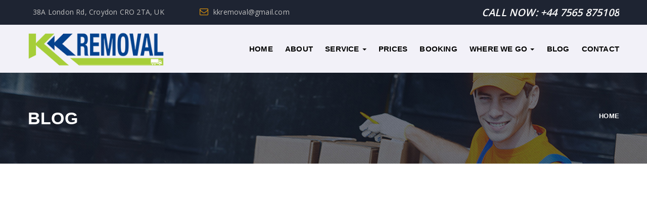

--- FILE ---
content_type: text/html; charset=UTF-8
request_url: https://kkremoval.co.uk/home-page/attachment/2/
body_size: 10044
content:
<!DOCTYPE html>
<!--[if IE 7]>
<html class="ie ie7" dir="ltr" lang="en-US" prefix="og: https://ogp.me/ns#">
<![endif]-->
<!--[if IE 8]>
<html class="ie ie8 no-js lt-ie9" dir="ltr" lang="en-US" prefix="og: https://ogp.me/ns#">
<![endif]-->
<!--[if !(IE 7) | !(IE 8) ]><!-->
<html dir="ltr" lang="en-US" prefix="og: https://ogp.me/ns#">
<!--<![endif]-->
<head>
    <meta charset="UTF-8">
    <meta name="viewport" content="width=device-width, initial-scale=1, maximum-scale=1, user-scalable=no">
    <meta name="SKYPE_TOOLBAR" content="SKYPE_TOOLBAR_PARSER_COMPATIBLE" />
    <link rel="profile" href="https://gmpg.org/xfn/11">
    <link rel="pingback" href="https://kkremoval.co.uk/xmlrpc.php">

            <link rel="shortcut icon" href="https://kkremoval.co.uk/wp-content/uploads/2020/06/kk.jpg" type="image/png" />
        <link rel="icon" href="https://kkremoval.co.uk/wp-content/uploads/2020/06/kk.jpg" type="image/png" />
        <link rel="apple-touch-icon" href="https://kkremoval.co.uk/wp-content/uploads/2020/06/kk.jpg" />
        <link rel="apple-touch-icon-precomposed" href="https://kkremoval.co.uk/wp-content/uploads/2020/06/kk.jpg" />
    
<title>- KKremoval</title>

		<!-- All in One SEO 4.7.2 - aioseo.com -->
		<meta name="robots" content="max-image-preview:large" />
		<link rel="canonical" href="https://kkremoval.co.uk/home-page/attachment/2/" />
		<meta name="generator" content="All in One SEO (AIOSEO) 4.7.2" />
		<meta property="og:locale" content="en_US" />
		<meta property="og:site_name" content="KKremoval - Home Removals Company" />
		<meta property="og:type" content="article" />
		<meta property="og:title" content="- KKremoval" />
		<meta property="og:url" content="https://kkremoval.co.uk/home-page/attachment/2/" />
		<meta property="article:published_time" content="2019-09-06T11:13:47+00:00" />
		<meta property="article:modified_time" content="2019-11-07T20:41:12+00:00" />
		<meta name="twitter:card" content="summary" />
		<meta name="twitter:title" content="- KKremoval" />
		<script type="application/ld+json" class="aioseo-schema">
			{"@context":"https:\/\/schema.org","@graph":[{"@type":"BreadcrumbList","@id":"https:\/\/kkremoval.co.uk\/home-page\/attachment\/2\/#breadcrumblist","itemListElement":[{"@type":"ListItem","@id":"https:\/\/kkremoval.co.uk\/#listItem","position":1,"name":"Home","item":"https:\/\/kkremoval.co.uk\/","nextItem":"https:\/\/kkremoval.co.uk\/home-page\/attachment\/2\/#listItem"},{"@type":"ListItem","@id":"https:\/\/kkremoval.co.uk\/home-page\/attachment\/2\/#listItem","position":2,"previousItem":"https:\/\/kkremoval.co.uk\/#listItem"}]},{"@type":"ItemPage","@id":"https:\/\/kkremoval.co.uk\/home-page\/attachment\/2\/#itempage","url":"https:\/\/kkremoval.co.uk\/home-page\/attachment\/2\/","name":"- KKremoval","inLanguage":"en-US","isPartOf":{"@id":"https:\/\/kkremoval.co.uk\/#website"},"breadcrumb":{"@id":"https:\/\/kkremoval.co.uk\/home-page\/attachment\/2\/#breadcrumblist"},"author":{"@id":"https:\/\/kkremoval.co.uk\/author\/someone\/#author"},"creator":{"@id":"https:\/\/kkremoval.co.uk\/author\/someone\/#author"},"datePublished":"2019-09-06T11:13:47+00:00","dateModified":"2019-11-07T20:41:12+00:00"},{"@type":"Organization","@id":"https:\/\/kkremoval.co.uk\/#organization","name":"KKremoval site","description":"Home Removals Company","url":"https:\/\/kkremoval.co.uk\/"},{"@type":"Person","@id":"https:\/\/kkremoval.co.uk\/author\/someone\/#author","url":"https:\/\/kkremoval.co.uk\/author\/someone\/","name":"someone","image":{"@type":"ImageObject","@id":"https:\/\/kkremoval.co.uk\/home-page\/attachment\/2\/#authorImage","url":"https:\/\/secure.gravatar.com\/avatar\/cf70210781241e09321bcdc73ac91ac6?s=96&d=mm&r=g","width":96,"height":96,"caption":"someone"}},{"@type":"WebSite","@id":"https:\/\/kkremoval.co.uk\/#website","url":"https:\/\/kkremoval.co.uk\/","name":"KKremoval","description":"Home Removals Company","inLanguage":"en-US","publisher":{"@id":"https:\/\/kkremoval.co.uk\/#organization"}}]}
		</script>
		<!-- All in One SEO -->

<link rel='dns-prefetch' href='//maps.googleapis.com' />
<link href='https://fonts.gstatic.com' crossorigin='anonymous' rel='preconnect' />
<link rel="alternate" type="application/rss+xml" title="KKremoval &raquo; Feed" href="https://kkremoval.co.uk/feed/" />
<link rel="alternate" type="application/rss+xml" title="KKremoval &raquo; Comments Feed" href="https://kkremoval.co.uk/comments/feed/" />
<link rel="alternate" type="application/rss+xml" title="KKremoval &raquo;  Comments Feed" href="https://kkremoval.co.uk/home-page/attachment/2/feed/" />
		<!-- This site uses the Google Analytics by MonsterInsights plugin v8.26.0 - Using Analytics tracking - https://www.monsterinsights.com/ -->
		<!-- Note: MonsterInsights is not currently configured on this site. The site owner needs to authenticate with Google Analytics in the MonsterInsights settings panel. -->
					<!-- No tracking code set -->
				<!-- / Google Analytics by MonsterInsights -->
		<script type="text/javascript">
/* <![CDATA[ */
window._wpemojiSettings = {"baseUrl":"https:\/\/s.w.org\/images\/core\/emoji\/15.0.3\/72x72\/","ext":".png","svgUrl":"https:\/\/s.w.org\/images\/core\/emoji\/15.0.3\/svg\/","svgExt":".svg","source":{"concatemoji":"https:\/\/kkremoval.co.uk\/wp-includes\/js\/wp-emoji-release.min.js?ver=6.6.4"}};
/*! This file is auto-generated */
!function(i,n){var o,s,e;function c(e){try{var t={supportTests:e,timestamp:(new Date).valueOf()};sessionStorage.setItem(o,JSON.stringify(t))}catch(e){}}function p(e,t,n){e.clearRect(0,0,e.canvas.width,e.canvas.height),e.fillText(t,0,0);var t=new Uint32Array(e.getImageData(0,0,e.canvas.width,e.canvas.height).data),r=(e.clearRect(0,0,e.canvas.width,e.canvas.height),e.fillText(n,0,0),new Uint32Array(e.getImageData(0,0,e.canvas.width,e.canvas.height).data));return t.every(function(e,t){return e===r[t]})}function u(e,t,n){switch(t){case"flag":return n(e,"\ud83c\udff3\ufe0f\u200d\u26a7\ufe0f","\ud83c\udff3\ufe0f\u200b\u26a7\ufe0f")?!1:!n(e,"\ud83c\uddfa\ud83c\uddf3","\ud83c\uddfa\u200b\ud83c\uddf3")&&!n(e,"\ud83c\udff4\udb40\udc67\udb40\udc62\udb40\udc65\udb40\udc6e\udb40\udc67\udb40\udc7f","\ud83c\udff4\u200b\udb40\udc67\u200b\udb40\udc62\u200b\udb40\udc65\u200b\udb40\udc6e\u200b\udb40\udc67\u200b\udb40\udc7f");case"emoji":return!n(e,"\ud83d\udc26\u200d\u2b1b","\ud83d\udc26\u200b\u2b1b")}return!1}function f(e,t,n){var r="undefined"!=typeof WorkerGlobalScope&&self instanceof WorkerGlobalScope?new OffscreenCanvas(300,150):i.createElement("canvas"),a=r.getContext("2d",{willReadFrequently:!0}),o=(a.textBaseline="top",a.font="600 32px Arial",{});return e.forEach(function(e){o[e]=t(a,e,n)}),o}function t(e){var t=i.createElement("script");t.src=e,t.defer=!0,i.head.appendChild(t)}"undefined"!=typeof Promise&&(o="wpEmojiSettingsSupports",s=["flag","emoji"],n.supports={everything:!0,everythingExceptFlag:!0},e=new Promise(function(e){i.addEventListener("DOMContentLoaded",e,{once:!0})}),new Promise(function(t){var n=function(){try{var e=JSON.parse(sessionStorage.getItem(o));if("object"==typeof e&&"number"==typeof e.timestamp&&(new Date).valueOf()<e.timestamp+604800&&"object"==typeof e.supportTests)return e.supportTests}catch(e){}return null}();if(!n){if("undefined"!=typeof Worker&&"undefined"!=typeof OffscreenCanvas&&"undefined"!=typeof URL&&URL.createObjectURL&&"undefined"!=typeof Blob)try{var e="postMessage("+f.toString()+"("+[JSON.stringify(s),u.toString(),p.toString()].join(",")+"));",r=new Blob([e],{type:"text/javascript"}),a=new Worker(URL.createObjectURL(r),{name:"wpTestEmojiSupports"});return void(a.onmessage=function(e){c(n=e.data),a.terminate(),t(n)})}catch(e){}c(n=f(s,u,p))}t(n)}).then(function(e){for(var t in e)n.supports[t]=e[t],n.supports.everything=n.supports.everything&&n.supports[t],"flag"!==t&&(n.supports.everythingExceptFlag=n.supports.everythingExceptFlag&&n.supports[t]);n.supports.everythingExceptFlag=n.supports.everythingExceptFlag&&!n.supports.flag,n.DOMReady=!1,n.readyCallback=function(){n.DOMReady=!0}}).then(function(){return e}).then(function(){var e;n.supports.everything||(n.readyCallback(),(e=n.source||{}).concatemoji?t(e.concatemoji):e.wpemoji&&e.twemoji&&(t(e.twemoji),t(e.wpemoji)))}))}((window,document),window._wpemojiSettings);
/* ]]> */
</script>
<style id='wp-emoji-styles-inline-css' type='text/css'>

	img.wp-smiley, img.emoji {
		display: inline !important;
		border: none !important;
		box-shadow: none !important;
		height: 1em !important;
		width: 1em !important;
		margin: 0 0.07em !important;
		vertical-align: -0.1em !important;
		background: none !important;
		padding: 0 !important;
	}
</style>
<link rel='stylesheet' id='wp-block-library-css' href='https://kkremoval.co.uk/wp-includes/css/dist/block-library/style.min.css?ver=6.6.4' type='text/css' media='all' />
<link rel='stylesheet' id='ugb-style-css-v2-css' href='https://kkremoval.co.uk/wp-content/plugins/stackable-ultimate-gutenberg-blocks/dist/deprecated/frontend_blocks_deprecated_v2.css?ver=3.0.4' type='text/css' media='all' />
<style id='ugb-style-css-v2-inline-css' type='text/css'>
:root {
			--content-width: 900px;
		}
</style>
<style id='classic-theme-styles-inline-css' type='text/css'>
/*! This file is auto-generated */
.wp-block-button__link{color:#fff;background-color:#32373c;border-radius:9999px;box-shadow:none;text-decoration:none;padding:calc(.667em + 2px) calc(1.333em + 2px);font-size:1.125em}.wp-block-file__button{background:#32373c;color:#fff;text-decoration:none}
</style>
<style id='global-styles-inline-css' type='text/css'>
:root{--wp--preset--aspect-ratio--square: 1;--wp--preset--aspect-ratio--4-3: 4/3;--wp--preset--aspect-ratio--3-4: 3/4;--wp--preset--aspect-ratio--3-2: 3/2;--wp--preset--aspect-ratio--2-3: 2/3;--wp--preset--aspect-ratio--16-9: 16/9;--wp--preset--aspect-ratio--9-16: 9/16;--wp--preset--color--black: #000000;--wp--preset--color--cyan-bluish-gray: #abb8c3;--wp--preset--color--white: #ffffff;--wp--preset--color--pale-pink: #f78da7;--wp--preset--color--vivid-red: #cf2e2e;--wp--preset--color--luminous-vivid-orange: #ff6900;--wp--preset--color--luminous-vivid-amber: #fcb900;--wp--preset--color--light-green-cyan: #7bdcb5;--wp--preset--color--vivid-green-cyan: #00d084;--wp--preset--color--pale-cyan-blue: #8ed1fc;--wp--preset--color--vivid-cyan-blue: #0693e3;--wp--preset--color--vivid-purple: #9b51e0;--wp--preset--gradient--vivid-cyan-blue-to-vivid-purple: linear-gradient(135deg,rgba(6,147,227,1) 0%,rgb(155,81,224) 100%);--wp--preset--gradient--light-green-cyan-to-vivid-green-cyan: linear-gradient(135deg,rgb(122,220,180) 0%,rgb(0,208,130) 100%);--wp--preset--gradient--luminous-vivid-amber-to-luminous-vivid-orange: linear-gradient(135deg,rgba(252,185,0,1) 0%,rgba(255,105,0,1) 100%);--wp--preset--gradient--luminous-vivid-orange-to-vivid-red: linear-gradient(135deg,rgba(255,105,0,1) 0%,rgb(207,46,46) 100%);--wp--preset--gradient--very-light-gray-to-cyan-bluish-gray: linear-gradient(135deg,rgb(238,238,238) 0%,rgb(169,184,195) 100%);--wp--preset--gradient--cool-to-warm-spectrum: linear-gradient(135deg,rgb(74,234,220) 0%,rgb(151,120,209) 20%,rgb(207,42,186) 40%,rgb(238,44,130) 60%,rgb(251,105,98) 80%,rgb(254,248,76) 100%);--wp--preset--gradient--blush-light-purple: linear-gradient(135deg,rgb(255,206,236) 0%,rgb(152,150,240) 100%);--wp--preset--gradient--blush-bordeaux: linear-gradient(135deg,rgb(254,205,165) 0%,rgb(254,45,45) 50%,rgb(107,0,62) 100%);--wp--preset--gradient--luminous-dusk: linear-gradient(135deg,rgb(255,203,112) 0%,rgb(199,81,192) 50%,rgb(65,88,208) 100%);--wp--preset--gradient--pale-ocean: linear-gradient(135deg,rgb(255,245,203) 0%,rgb(182,227,212) 50%,rgb(51,167,181) 100%);--wp--preset--gradient--electric-grass: linear-gradient(135deg,rgb(202,248,128) 0%,rgb(113,206,126) 100%);--wp--preset--gradient--midnight: linear-gradient(135deg,rgb(2,3,129) 0%,rgb(40,116,252) 100%);--wp--preset--font-size--small: 13px;--wp--preset--font-size--medium: 20px;--wp--preset--font-size--large: 36px;--wp--preset--font-size--x-large: 42px;--wp--preset--spacing--20: 0.44rem;--wp--preset--spacing--30: 0.67rem;--wp--preset--spacing--40: 1rem;--wp--preset--spacing--50: 1.5rem;--wp--preset--spacing--60: 2.25rem;--wp--preset--spacing--70: 3.38rem;--wp--preset--spacing--80: 5.06rem;--wp--preset--shadow--natural: 6px 6px 9px rgba(0, 0, 0, 0.2);--wp--preset--shadow--deep: 12px 12px 50px rgba(0, 0, 0, 0.4);--wp--preset--shadow--sharp: 6px 6px 0px rgba(0, 0, 0, 0.2);--wp--preset--shadow--outlined: 6px 6px 0px -3px rgba(255, 255, 255, 1), 6px 6px rgba(0, 0, 0, 1);--wp--preset--shadow--crisp: 6px 6px 0px rgba(0, 0, 0, 1);}:where(.is-layout-flex){gap: 0.5em;}:where(.is-layout-grid){gap: 0.5em;}body .is-layout-flex{display: flex;}.is-layout-flex{flex-wrap: wrap;align-items: center;}.is-layout-flex > :is(*, div){margin: 0;}body .is-layout-grid{display: grid;}.is-layout-grid > :is(*, div){margin: 0;}:where(.wp-block-columns.is-layout-flex){gap: 2em;}:where(.wp-block-columns.is-layout-grid){gap: 2em;}:where(.wp-block-post-template.is-layout-flex){gap: 1.25em;}:where(.wp-block-post-template.is-layout-grid){gap: 1.25em;}.has-black-color{color: var(--wp--preset--color--black) !important;}.has-cyan-bluish-gray-color{color: var(--wp--preset--color--cyan-bluish-gray) !important;}.has-white-color{color: var(--wp--preset--color--white) !important;}.has-pale-pink-color{color: var(--wp--preset--color--pale-pink) !important;}.has-vivid-red-color{color: var(--wp--preset--color--vivid-red) !important;}.has-luminous-vivid-orange-color{color: var(--wp--preset--color--luminous-vivid-orange) !important;}.has-luminous-vivid-amber-color{color: var(--wp--preset--color--luminous-vivid-amber) !important;}.has-light-green-cyan-color{color: var(--wp--preset--color--light-green-cyan) !important;}.has-vivid-green-cyan-color{color: var(--wp--preset--color--vivid-green-cyan) !important;}.has-pale-cyan-blue-color{color: var(--wp--preset--color--pale-cyan-blue) !important;}.has-vivid-cyan-blue-color{color: var(--wp--preset--color--vivid-cyan-blue) !important;}.has-vivid-purple-color{color: var(--wp--preset--color--vivid-purple) !important;}.has-black-background-color{background-color: var(--wp--preset--color--black) !important;}.has-cyan-bluish-gray-background-color{background-color: var(--wp--preset--color--cyan-bluish-gray) !important;}.has-white-background-color{background-color: var(--wp--preset--color--white) !important;}.has-pale-pink-background-color{background-color: var(--wp--preset--color--pale-pink) !important;}.has-vivid-red-background-color{background-color: var(--wp--preset--color--vivid-red) !important;}.has-luminous-vivid-orange-background-color{background-color: var(--wp--preset--color--luminous-vivid-orange) !important;}.has-luminous-vivid-amber-background-color{background-color: var(--wp--preset--color--luminous-vivid-amber) !important;}.has-light-green-cyan-background-color{background-color: var(--wp--preset--color--light-green-cyan) !important;}.has-vivid-green-cyan-background-color{background-color: var(--wp--preset--color--vivid-green-cyan) !important;}.has-pale-cyan-blue-background-color{background-color: var(--wp--preset--color--pale-cyan-blue) !important;}.has-vivid-cyan-blue-background-color{background-color: var(--wp--preset--color--vivid-cyan-blue) !important;}.has-vivid-purple-background-color{background-color: var(--wp--preset--color--vivid-purple) !important;}.has-black-border-color{border-color: var(--wp--preset--color--black) !important;}.has-cyan-bluish-gray-border-color{border-color: var(--wp--preset--color--cyan-bluish-gray) !important;}.has-white-border-color{border-color: var(--wp--preset--color--white) !important;}.has-pale-pink-border-color{border-color: var(--wp--preset--color--pale-pink) !important;}.has-vivid-red-border-color{border-color: var(--wp--preset--color--vivid-red) !important;}.has-luminous-vivid-orange-border-color{border-color: var(--wp--preset--color--luminous-vivid-orange) !important;}.has-luminous-vivid-amber-border-color{border-color: var(--wp--preset--color--luminous-vivid-amber) !important;}.has-light-green-cyan-border-color{border-color: var(--wp--preset--color--light-green-cyan) !important;}.has-vivid-green-cyan-border-color{border-color: var(--wp--preset--color--vivid-green-cyan) !important;}.has-pale-cyan-blue-border-color{border-color: var(--wp--preset--color--pale-cyan-blue) !important;}.has-vivid-cyan-blue-border-color{border-color: var(--wp--preset--color--vivid-cyan-blue) !important;}.has-vivid-purple-border-color{border-color: var(--wp--preset--color--vivid-purple) !important;}.has-vivid-cyan-blue-to-vivid-purple-gradient-background{background: var(--wp--preset--gradient--vivid-cyan-blue-to-vivid-purple) !important;}.has-light-green-cyan-to-vivid-green-cyan-gradient-background{background: var(--wp--preset--gradient--light-green-cyan-to-vivid-green-cyan) !important;}.has-luminous-vivid-amber-to-luminous-vivid-orange-gradient-background{background: var(--wp--preset--gradient--luminous-vivid-amber-to-luminous-vivid-orange) !important;}.has-luminous-vivid-orange-to-vivid-red-gradient-background{background: var(--wp--preset--gradient--luminous-vivid-orange-to-vivid-red) !important;}.has-very-light-gray-to-cyan-bluish-gray-gradient-background{background: var(--wp--preset--gradient--very-light-gray-to-cyan-bluish-gray) !important;}.has-cool-to-warm-spectrum-gradient-background{background: var(--wp--preset--gradient--cool-to-warm-spectrum) !important;}.has-blush-light-purple-gradient-background{background: var(--wp--preset--gradient--blush-light-purple) !important;}.has-blush-bordeaux-gradient-background{background: var(--wp--preset--gradient--blush-bordeaux) !important;}.has-luminous-dusk-gradient-background{background: var(--wp--preset--gradient--luminous-dusk) !important;}.has-pale-ocean-gradient-background{background: var(--wp--preset--gradient--pale-ocean) !important;}.has-electric-grass-gradient-background{background: var(--wp--preset--gradient--electric-grass) !important;}.has-midnight-gradient-background{background: var(--wp--preset--gradient--midnight) !important;}.has-small-font-size{font-size: var(--wp--preset--font-size--small) !important;}.has-medium-font-size{font-size: var(--wp--preset--font-size--medium) !important;}.has-large-font-size{font-size: var(--wp--preset--font-size--large) !important;}.has-x-large-font-size{font-size: var(--wp--preset--font-size--x-large) !important;}
:where(.wp-block-post-template.is-layout-flex){gap: 1.25em;}:where(.wp-block-post-template.is-layout-grid){gap: 1.25em;}
:where(.wp-block-columns.is-layout-flex){gap: 2em;}:where(.wp-block-columns.is-layout-grid){gap: 2em;}
:root :where(.wp-block-pullquote){font-size: 1.5em;line-height: 1.6;}
</style>
<link rel='stylesheet' id='contact-form-7-css' href='https://kkremoval.co.uk/wp-content/plugins/contact-form-7/includes/css/styles.css?ver=5.9.8' type='text/css' media='all' />
<link rel='stylesheet' id='rs-plugin-settings-css' href='https://kkremoval.co.uk/wp-content/plugins/revslider/public/assets/css/settings.css?ver=5.4.8.1' type='text/css' media='all' />
<style id='rs-plugin-settings-inline-css' type='text/css'>
#rs-demo-id {}
</style>
<link rel='stylesheet' id='fonts-css' href='https://fonts.googleapis.com/css?family=Open+Sans%3A400%2C600%2C700%2C800%2C300&#038;subset=latin%2Clatin-ext' type='text/css' media='all' />
<link rel='stylesheet' id='font-awesome-css' href='https://kkremoval.co.uk/wp-content/themes/moveit/font-awesome/css/font-awesome.min.css?ver=6.6.4' type='text/css' media='all' />
<link rel='stylesheet' id='owl-car-css' href='https://kkremoval.co.uk/wp-content/themes/moveit/css/owl.carousel.css?ver=6.6.4' type='text/css' media='all' />
<link rel='stylesheet' id='animate-css' href='https://kkremoval.co.uk/wp-content/themes/moveit/css/animate.css?ver=6.6.4' type='text/css' media='all' />
<link rel='stylesheet' id='owl-theme-css' href='https://kkremoval.co.uk/wp-content/themes/moveit/css/owl.theme.css?ver=6.6.4' type='text/css' media='all' />
<link rel='stylesheet' id='nivo-lightbox-css' href='https://kkremoval.co.uk/wp-content/themes/moveit/css/nivo-lightbox.css?ver=6.6.4' type='text/css' media='all' />
<link rel='stylesheet' id='magnific-popup-css' href='https://kkremoval.co.uk/wp-content/themes/moveit/css/magnific-popup.css?ver=6.6.4' type='text/css' media='all' />
<link rel='stylesheet' id='hover-css' href='https://kkremoval.co.uk/wp-content/themes/moveit/css/hover.css?ver=6.6.4' type='text/css' media='all' />
<link rel='stylesheet' id='bootstrap-css' href='https://kkremoval.co.uk/wp-content/themes/moveit/css/bootstrap.min.css?ver=6.6.4' type='text/css' media='all' />
<link rel='stylesheet' id='moveit-style-css' href='https://kkremoval.co.uk/wp-content/themes/moveit/style.css?ver=18-01-2021.5' type='text/css' media='all' />
<link rel='stylesheet' id='moveit-custom-css' href='https://kkremoval.co.uk/wp-content/themes/moveit/css/custom.css?ver=6.6.4' type='text/css' media='all' />
<link rel='stylesheet' id='moveit-responsive-css' href='https://kkremoval.co.uk/wp-content/themes/moveit/css/responsive.css?ver=6.6.4' type='text/css' media='all' />
<link rel='stylesheet' id='newsletter-css' href='https://kkremoval.co.uk/wp-content/plugins/newsletter/style.css?ver=8.3.0' type='text/css' media='all' />
<link rel='stylesheet' id='js_composer_front-css' href='https://kkremoval.co.uk/wp-content/plugins/js_composer/assets/css/js_composer.min.css?ver=6.6.0' type='text/css' media='all' />
<script type="text/javascript" id="ugb-block-frontend-js-v2-js-extra">
/* <![CDATA[ */
var stackable = {"restUrl":"https:\/\/kkremoval.co.uk\/wp-json\/"};
/* ]]> */
</script>
<script type="text/javascript" src="https://kkremoval.co.uk/wp-content/plugins/stackable-ultimate-gutenberg-blocks/dist/deprecated/frontend_blocks_deprecated_v2.js?ver=3.0.4" id="ugb-block-frontend-js-v2-js"></script>
<script type="text/javascript" src="https://kkremoval.co.uk/wp-includes/js/jquery/jquery.min.js?ver=3.7.1" id="jquery-core-js"></script>
<script type="text/javascript" src="https://kkremoval.co.uk/wp-includes/js/jquery/jquery-migrate.min.js?ver=3.4.1" id="jquery-migrate-js"></script>
<script type="text/javascript" src="https://kkremoval.co.uk/wp-content/plugins/revslider/public/assets/js/jquery.themepunch.tools.min.js?ver=5.4.8.1" id="tp-tools-js"></script>
<script type="text/javascript" src="https://kkremoval.co.uk/wp-content/plugins/revslider/public/assets/js/jquery.themepunch.revolution.min.js?ver=5.4.8.1" id="revmin-js"></script>
<script type="text/javascript" src="https://maps.googleapis.com/maps/api/js?ver=6.6.4" id="maps-js-js"></script>
<script type="text/javascript" src="https://kkremoval.co.uk/wp-content/themes/moveit/js/owl.carousel.min.js?ver=6.6.4" id="owl-carousel-js"></script>
<link rel="https://api.w.org/" href="https://kkremoval.co.uk/wp-json/" /><link rel="alternate" title="JSON" type="application/json" href="https://kkremoval.co.uk/wp-json/wp/v2/media/294" /><link rel="EditURI" type="application/rsd+xml" title="RSD" href="https://kkremoval.co.uk/xmlrpc.php?rsd" />
<meta name="generator" content="WordPress 6.6.4" />
<link rel='shortlink' href='https://kkremoval.co.uk/?p=294' />
<link rel="alternate" title="oEmbed (JSON)" type="application/json+oembed" href="https://kkremoval.co.uk/wp-json/oembed/1.0/embed?url=https%3A%2F%2Fkkremoval.co.uk%2Fhome-page%2Fattachment%2F2%2F" />
<link rel="alternate" title="oEmbed (XML)" type="text/xml+oembed" href="https://kkremoval.co.uk/wp-json/oembed/1.0/embed?url=https%3A%2F%2Fkkremoval.co.uk%2Fhome-page%2Fattachment%2F2%2F&#038;format=xml" />
<meta name="generator" content="Redux 4.4.18" /><style type="text/css">
 .rich-header{ background-image:url(https://kkremoval.co.uk/wp-content/themes/moveit/img/blogsubheader.jpg); } footer.mover .widget h3, footer .widget .contact-info li .fa, a, a:hover, header.mover .mainmenu-container > ul > li.active > a, header.mover .mainmenu-container ul > li:hover > a, header.mover .mainmenu-container ul > li.dropdown::after, header.mover .mainmenu-container ul > li > ul > li.dropdown::after, header.mover nav.mainmenu-container ul > li > ul > li:hover > a, header.mover nav.mainmenu-container ul > li > ul > li > a:hover::after, header.mover .mainmenu-container ul > li > ul > li.dropdown:hover::after, header.mover .mainmenu-container ul li.top-icons:hover a i, header.mover .cart-box span, header nav.mainmenu-container ul > li > ul > li > a, #blog-mover .single-blog-post ul li a{ color:#0090D2; } .dropdown-menu > .active > a, .dropdown-menu > .active > a:focus, .dropdown-menu > .active > a:hover, .section-title h1::before, .single-member .info, .single-process .box span, #blog-post .widget h2::before, #blog-post article .post-date, .single-our-service-mover a.btns{ background-color:#0090D2; } header, .header{ background-color: #F2F1F8; } .header.active.header-fixed{ background-color:#F2F1F8; } footer.mover{ background-color:#161616; }
</style><style type="text/css">#header{
margin: 0 auto;
}</style><meta name="generator" content="Powered by WPBakery Page Builder - drag and drop page builder for WordPress."/>
<meta name="generator" content="Powered by Slider Revolution 5.4.8.1 - responsive, Mobile-Friendly Slider Plugin for WordPress with comfortable drag and drop interface." />
<script type="text/javascript">function setREVStartSize(e){									
						try{ e.c=jQuery(e.c);var i=jQuery(window).width(),t=9999,r=0,n=0,l=0,f=0,s=0,h=0;
							if(e.responsiveLevels&&(jQuery.each(e.responsiveLevels,function(e,f){f>i&&(t=r=f,l=e),i>f&&f>r&&(r=f,n=e)}),t>r&&(l=n)),f=e.gridheight[l]||e.gridheight[0]||e.gridheight,s=e.gridwidth[l]||e.gridwidth[0]||e.gridwidth,h=i/s,h=h>1?1:h,f=Math.round(h*f),"fullscreen"==e.sliderLayout){var u=(e.c.width(),jQuery(window).height());if(void 0!=e.fullScreenOffsetContainer){var c=e.fullScreenOffsetContainer.split(",");if (c) jQuery.each(c,function(e,i){u=jQuery(i).length>0?u-jQuery(i).outerHeight(!0):u}),e.fullScreenOffset.split("%").length>1&&void 0!=e.fullScreenOffset&&e.fullScreenOffset.length>0?u-=jQuery(window).height()*parseInt(e.fullScreenOffset,0)/100:void 0!=e.fullScreenOffset&&e.fullScreenOffset.length>0&&(u-=parseInt(e.fullScreenOffset,0))}f=u}else void 0!=e.minHeight&&f<e.minHeight&&(f=e.minHeight);e.c.closest(".rev_slider_wrapper").css({height:f})					
						}catch(d){console.log("Failure at Presize of Slider:"+d)}						
					};</script>
		<style type="text/css" id="wp-custom-css">
			#bottom-bar {
	display:none;
}

/* menu */
header .mainmenu-container > ul > li > a {
	padding: 0 10px;
}

/* booking */
.page-id-304 .row-location {
	display: none;
}
.page-id-304 .row-price {
	display: none;
}
.page-id-304 .row-worker {
	display: none;
}
a.btn.btn-theme {
    background-color: white;
    color: black;
    border-radius: 0px;
}
a.btn.btn-theme:hover {
    background-color: transparent;
    color: white;
    border-radius: 0px;
}
section#blog-post {
    padding: 0px;
    margin-top: 1em;
}

/* blog-post */
section#blog-post.sec-padding {
	margin:0;
}
#blog-post .pull-left {
    width: 100%;
}
#blog-post .post-title ul {
	display: none;
}

#blog-post h1 {
	margin: 0;
}

#blog-post article > p {
	color: #111111;
}

/* Global */

.wpcf7 .wpcf7-submit {
    background: #ffbb00 none repeat scroll 0 0;
    border: medium none;
    color: #fff;
    font-size: 18px;
    font-weight: bold;
    line-height: 40px;
    outline: medium none;
    padding: 0 35px;
    text-transform: uppercase;
    font-family: 'Raleway', sans-serif;
    margin-top: 27px;
    border-radius: 0;
}
header .mainmenu-container > ul > li.active > a, header .mainmenu-container ul li a:hover {
    color: #FE5454;
}
.wpb_column.col-md-8.vc_custom_1460645383718.active strong {
    color: #ffbb00;
}
.single-process p {
    color: #000000;
    font-size: 18px;
    font-weight: 700;
    line-height: 0px;
    margin-bottom: 0;
    margin-top: 30px;
    text-transform: uppercase;
    font-family: 'Raleway', sans-serif;
    text-align: center;
}
#blog-mover .single-blog-post .img-holder .date {
    background: #ffbb00 none repeat scroll 0 0;
    bottom: 0;
    color: #333333;
    display: inline-block;
    font-size: 17px;
    font-weight: 600;
    left: 0;
    line-height: 15px !important;
    padding: 10px;
    position: relative;
}
footer.mover .widget p, footer.mover .widget .popular-post li a h5 {
    color: #ffffff;
}
footer.mover .widget .social li a {
    background: rgba(0, 0, 0, 0) none repeat scroll 0 0;
    border: 1px solid #ffbb00;
    color: #ffbb00;
}
.single-post-wrapper {
    margin-left: 8em;
    margin-right: 8em;
}
header nav.mainmenu-container ul > li > ul > li > a {
    border-bottom: 1px solid #a6ce3900;
    color: #0888C0;
    display: block;
    font-size: 14px;
    font-weight: 600;
    line-height: 35px;
    padding: 0 35px;
    position: relative;
    text-align: left;
    text-transform: uppercase;
    transition: all 0.3s ease 0s;
    background: white;
}
.price-table .price-content {
    background: #f4f4f4 none repeat scroll 0 0;
    padding-bottom: 0px;
    transition: all 0.3s ease 0s;
    border: 1px solid #a6ce39;
    padding: 25px;
}
.price-table .price-content:hover {
    background: #212832;
    color: white;
}
.price-table .price-content:hover {
    background: #a6ce393b;
}
.price-table .price-table-top h3 {
    color: #000;
    font-family: "Raleway",sans-serif;
    font-size: 28px;
    font-weight: bold;
    line-height: 50px;
    margin: 0;
    padding-bottom: 3px;
    padding-top: 20px;
    transition: all .3s ease;
    text-transform: capitalize;
}
.price-table button, .price-table a {
    background: #212832 none repeat scroll 0 0;
    border: medium none;
    color: #fff;
    font-size: 13px;
    font-weight: 500;
    height: 42px;
    line-height: 42px;
    margin-top: 33px;
    outline: medium none;
    padding: 0 24px;
    text-transform: uppercase;
    display: inline-block;
    transition: all 0.3s ease 0s;
}
.price-table button, .price-table a {
    background: #a6ce39 none repeat scroll 0 0;
    border: medium none;
    color: #fff;
    font-size: 13px;
    font-weight: 500;
    height: 42px;
    line-height: 42px;
    margin-top: 33px;
    outline: medium none;
    padding: 0 24px;
    text-transform: uppercase;
    display: inline-block;
    transition: all 0.3s ease 0s;
}
.price-table .price-content:hover {
    background: #a6ce393b;
    color: black;
}
.price-table.bronze .price-table-top h3 {
    color: black;
}
.form-group * {
    color: #000 !important;
}
form.form-horizontal * {
    color: #000 !important;
}
::marker {
    color: #ffbb00;
}
.wpcf7 input[type="text"], .wpcf7 input[type="email"], .wpcf7 textarea {
    background: #f8f8f8 none repeat scroll 0 0;
    border: 1px solid #e9e9e9;
    color: #818181;
    font-size: 14px;
    height: 54px;
    padding-left: 25px;
    width: 100%;
    border-radius: 0px;
}
input.wpcf7-form-control.wpcf7-text.wpcf7-tel.wpcf7-validates-as-required.wpcf7-validates-as-tel {
    border-radius: 0px;
}
.ugb-blog-posts__category {
    font-size: 1.5em !important;
}

.ugb-blog-posts.ugb-blog-posts--v2 .ugb-blog-posts__meta {
    font-size: 11px;
    text-transform: uppercase;
    color: #ffbb00;
}
.ugb-blog-posts__category a {
    font-weight: 600;
}
.wp-block-button__link {
    color: #fff;
    background-color: #32373c;
    border: none;
    border-radius: 0;
    box-shadow: none;
    cursor: pointer;
    display: inline-block;
    font-size: 1.125em;
    padding: .667em 1.333em;
    text-align: center;
    text-decoration: none;
    overflow-wrap: break-word;
}
a.btn.btn-theme {
    background-color: #a6ce39;
    color: white;
    border-radius: 0px;
    border: 3px solid #ffffff;
}
.dropdown-menu > .active > a, .dropdown-menu > .active > a:focus, .dropdown-menu > .active > a:hover, .section-title h1::before, .single-member .info, .single-process .box span, #blog-post .widget h2::before, #blog-post article .post-date, .single-our-service-mover a.btns {
    background-color: #a6ce39;
}
.single-member .info {
    background: #0888C0;
    border-top: 4px solid #a6ce39;
}
.single-our-service-mover a h2 {
    background: #ffbb00 none repeat scroll 0 0;
    color: #fff;
    display: block;
    font-size: 16px;
    font-weight: bold;
    letter-spacing: 0.03em;
    line-height: 24px;
    margin: 0;
    padding: 8px 20px;
    text-transform: uppercase;
    font-family: 'Raleway', sans-serif;
}
#blog-mover .single-blog-post .img-holder .date {
    background: #ffbb00 none repeat scroll 0 0;
    bottom: 0;
    color: #fff;
    display: inline-block;
    font-size: 17px;
    font-weight: 600;
    left: 0;
    line-height: 15px !important;
    padding: 10px;
    position: relative;
}
a.btn.btn-theme {
    background-color: #ffbb00;
    color: white;
    border-radius: 0px;
    border: 1px solid #ffffff;
}
.dropdown-menu>li>a:focus, .dropdown-menu>li>a:hover {
    color: #fff !important;
    text-decoration: none;
    background-color: #f5f5f5;
}
.single-member .info {
    background: #a6ce39;
    border-top: 4px solid #a6ce39;
}
.thm-image-hover.single-blog-post ul {
    display: none;
}
.single-process .box i:before {
    font-size: 130px;
    margin: 0;
    color: #CFCFCF;
    transition: all .3s ease;
}
.single-process .box {
    width: 173px;
    height: 139px;
    background: #fff;
    text-align: center;
    line-height: 142px;
    border: 1px solid #E6E6E6;
    position: relative;
    margin-top: 5px;
}
.single-our-service-mover .img-holder img {
    width: 100%;
    height: 170px !important;
}
.single-member .info h2 {
    color: #fff;
    font-family: "Raleway",sans-serif;
    font-size: 18px;
    font-weight: bold;
    line-height: 21px;
    margin: 0;
    padding-bottom: 10px;
    text-transform: uppercase;
}
.single-process .box i:before {
    font-size: 104px;
    margin: 0;
    color: #CFCFCF;
    transition: all .3s ease;
}
section#blog-post {
    margin: 0em 10em 0em 10em;
}
.ugb-blog-posts__category a {
    color: black !important;
    font-size: 1.5em;
}
article.single-blog-post.img-cap-effect {
    margin-top: 3em;
}
.single-post-wrapper span {
    color: black !important;
}
.price-box.text-center span {
    color: #fff !important;
}
button.mainmenu-toggler:hover {
    border-color: #0888C0;
    background: #0888C0;
    color: #ffffff;
}
button.mainmenu-toggler {
    background: #FFBB00 none repeat scroll 0 0;
    border: 1px solid #FFBB00;
    color: #fff;
    float: right;
    font-size: 22px;
    font-weight: 800;
    height: 36px;
    line-height: 36px;
    margin-right: 9px;
    outline: medium none;
    padding: 0 13px;
    transition: all 0.3s ease 0s;
}



/* Media Queries 320px */
@media screen and (max-width: 320px){
.single-process {
    float: left;
    margin-top: 15px;
    padding-left: 60px;
}
.single-post-wrapper {
    margin: 0 !important;
}
	.price-content {
    margin-bottom: 3em;
}
	form.form-horizontal {
    margin: 1em;
}
	.wp-block-button.aligncenter {
    margin-bottom: 2em;
}
	header .mainmenu-container ul {
    float: none !important;
    display: none;
    text-align: center;
    clear: both;
    width: 93%;
    margin: auto;
    background: #0888C0;
    border-radius: 0px;
    border: 11px solid #ffbb00;
}
	header .mainmenu-container ul.main-menu li a {
    text-align: left;
    display: block;
    color: #fff;
    line-height: 35px;
    font-size: 15px;
    font-weight: 600;
    padding: 0px;
    text-transform: capitalize;
    transition: all 0.3s ease 0s;
}
li#menu-item-217 li a {
    color: #000 !important;
    background-color: white;
    font-size: 16px;
}
	ul.clearfix.main-menu.pull-right {
    margin: 0;
    padding: 13px;
}
	header .mainmenu-container ul {
    float: none !important;
    display: none;
    text-align: center;
    clear: both;
    width: 97%;
    margin: auto;
    background: #0888C0;
    border-radius: 0px;
    border: 11px solid #0888c0;
}
	section#blog-post {
    margin: 0;
}
	#topbar .contact-info ul li a {
    color: #e9e9e9;
    display: inline-block;
    font-family: "Open Sans";
    font-size: 17px;
    font-weight: 500;
    line-height: 35px;
    padding: 0.7em;
    transition: all 0.3s ease 0s;
    text-align: center;
}
	button.mainmenu-toggler {
    background: #FFBB00 none repeat scroll 0 0;
    border: 1px solid #FFBB00;
    color: #fff;
    font-size: 22px;
    font-weight: 800;
    height: 36px;
    line-height: 36px;
    margin-right: 9px;
    outline: medium none;
    padding: 0 16px;
    transition: all 0.3s ease 0s;
}
li#menu-item-217 li a {
    color: #000 !important;
    background-color: white;
    font-size: 12px !important;
    padding-left: 6px !important;
}
}

/* Media Queries 375px */
@media screen and (max-width: 375px){
.single-process {
    float: left;
    margin-top: 15px;
    padding-left: 60px;
}
.single-post-wrapper {
    margin: 0 !important;
}
	.price-content {
    margin-bottom: 3em;
}
	form.form-horizontal {
    margin: 1em;
}
	.wp-block-button.aligncenter {
    margin-bottom: 2em;
}
	header .mainmenu-container ul {
    float: none !important;
    display: none;
    text-align: center;
    clear: both;
    width: 93%;
    margin: auto;
    background: #0888C0;
    border-radius: 0px;
    border: 11px solid #ffbb00;
}
	header .mainmenu-container ul.main-menu li a {
    text-align: left;
    display: block;
    color: #fff;
    line-height: 35px;
    font-size: 15px;
    font-weight: 600;
    padding: 0px;
    text-transform: capitalize;
    transition: all 0.3s ease 0s;
}
li#menu-item-217 li a {
    color: #000 !important;
    background-color: white;
    font-size: 16px;
}
	ul.clearfix.main-menu.pull-right {
    margin: 0;
    padding: 13px;
}
	header .mainmenu-container ul {
    float: none !important;
    display: none;
    text-align: center;
    clear: both;
    width: 97%;
    margin: auto;
    background: #0888C0;
    border-radius: 0px;
    border: 11px solid #0888c0;
}
	section#blog-post {
    margin: 0;
}
	#topbar .contact-info ul li a {
    color: #e9e9e9;
    display: inline-block;
    font-family: "Open Sans";
    font-size: 17px;
    font-weight: 500;
    line-height: 35px;
    padding: 0.7em;
    transition: all 0.3s ease 0s;
    text-align: center;
}
	button.mainmenu-toggler {
    background: #FFBB00 none repeat scroll 0 0;
    border: 1px solid #FFBB00;
    color: #fff;
    font-size: 22px;
    font-weight: 800;
    height: 36px;
    line-height: 36px;
    margin-right: 9px;
    outline: medium none;
    padding: 0 16px;
    transition: all 0.3s ease 0s;
}
li#menu-item-217 li a {
    color: #000 !important;
    background-color: white;
    font-size: 12px !important;
    padding-left: 6px !important;
}
}


/* Media Queries 486px */
@media screen and (max-width: 486px){
.single-process {
    float: left;
    margin-top: 15px;
    padding-left: 60px;
}
.single-post-wrapper {
    margin: 0 !important;
}
	.price-content {
    margin-bottom: 3em;
}
	form.form-horizontal {
    margin: 1em;
}
	.wp-block-button.aligncenter {
    margin-bottom: 2em;
}
	header .mainmenu-container ul {
    float: none !important;
    display: none;
    text-align: center;
    clear: both;
    width: 93%;
    margin: auto;
    background: #0888C0;
    border-radius: 0px;
    border: 11px solid #ffbb00;
}
	header .mainmenu-container ul.main-menu li a {
    text-align: left;
    display: block;
    color: #fff;
    line-height: 35px;
    font-size: 15px;
    font-weight: 600;
    padding: 0px;
    text-transform: capitalize;
    transition: all 0.3s ease 0s;
}
li#menu-item-217 li a {
    color: #000 !important;
    background-color: white;
    font-size: 16px;
}
	ul.clearfix.main-menu.pull-right {
    margin: 0;
    padding: 13px;
}
	header .mainmenu-container ul {
    float: none !important;
    display: none;
    text-align: center;
    clear: both;
    width: 97%;
    margin: auto;
    background: #0888C0;
    border-radius: 0px;
    border: 11px solid #0888c0;
}
	section#blog-post {
    margin: 0;
}
	#topbar .contact-info ul li a {
    color: #e9e9e9;
    display: inline-block;
    font-family: "Open Sans";
    font-size: 17px;
    font-weight: 500;
    line-height: 35px;
    padding: 0.7em;
    transition: all 0.3s ease 0s;
    text-align: center;
}
	button.mainmenu-toggler {
    background: #FFBB00 none repeat scroll 0 0;
    border: 1px solid #FFBB00;
    color: #fff;
    font-size: 22px;
    font-weight: 800;
    height: 36px;
    line-height: 36px;
    margin-right: 9px;
    outline: medium none;
    padding: 0 16px;
    transition: all 0.3s ease 0s;
}
li#menu-item-217 li a {
    color: #000 !important;
    background-color: white;
    font-size: 12px !important;
    padding-left: 6px !important;
}
}

/* Media Queries 400px */
@media screen and (max-width: 400px) {
	#blog-post h1 {
		font-size: 34px;
		text-align:center;
	}
  #blog-post h2 {
		font-size: 24px;
	}
  #blog-post h3 {
		font-size: 20px;
	}

}

/* Media Queries 768px */
@media screen and (max-width: 768px){
.single-process {
    float: left;
    margin-top: 15px;
    padding-left: 60px;
}
.single-post-wrapper {
    margin: 0 !important;
}
	.price-content {
    margin-bottom: 3em;
}
	form.form-horizontal {
    margin: 1em;
}
	.wp-block-button.aligncenter {
    margin-bottom: 2em;
}
	header .mainmenu-container ul {
    float: none !important;
    display: none;
    text-align: center;
    clear: both;
    width: 93%;
    margin: auto;
    background: #0888C0;
    border-radius: 0px;
    border: 11px solid #ffbb00;
}
	header .mainmenu-container ul.main-menu li a {
    text-align: left;
    display: block;
    color: #fff;
    line-height: 35px;
    font-size: 15px;
    font-weight: 600;
    padding: 0px;
    text-transform: capitalize;
    transition: all 0.3s ease 0s;
}
	li#menu-item-217 li a {
    color: #000 !important;
    background-color: white;
    font-size: 16px;
}
	ul.clearfix.main-menu.pull-right {
    margin: 0;
    padding: 13px;
}
	header .mainmenu-container ul {
    float: none !important;
    display: none;
    text-align: center;
    clear: both;
    width: 97%;
    margin: auto;
    background: #0888C0;
    border-radius: 0px;
    border: 11px solid #0888c0;
}
}		</style>
		<noscript><style> .wpb_animate_when_almost_visible { opacity: 1; }</style></noscript>
</head>
<body class="attachment attachment-template-default single single-attachment postid-294 attachmentid-294 attachment-png wpb-js-composer js-comp-ver-6.6.0 vc_responsive" >

       <div id="topbar" class="mover">
	       <div class="container ">
	       <div class="row ">
		       <div class="contact-info pull-left">
         <ul >
	         			 <li> <a href="https://kkremoval.co.uk/contact/" target="_blank"><i class="fa fa-map"></i>38A London Rd, Croydon CRO 2TA, UK</li>
                                 <li> <a href="/cdn-cgi/l/email-protection#244f4f5641494b524548644349454d480a474b49" target="_blank"><i class="fa fa-envelope-o"></i><span class="__cf_email__" data-cfemail="97fcfce5f2faf8e1f6fbd7f0faf6fefbb9f4f8fa">[email&#160;protected]</span></a> </li>
                    </ul>
	       </div>
	       <!-- /.contact-info -->
                <div class="phone-number">
                	<p style="color: white; font-size: 20px;">CALL NOW: <span><a style="color: white; font-size: 20px;" href="tel:+44 7565 875108">+44 7565 875108</a></p>
                </div>
       </div>

   </div>
       </div>


	<!-- header -->
	<header class="mover header">
		<div class="row">
			<div class="row">
				<div class="col-lg-3 col-md-4 col-lg-offset-0 col-md-offset-4 logo">
					<a href="https://kkremoval.co.uk/">
		                	                    <img src="https://kkremoval.co.uk/wp-content/uploads/2019/06/kkremoval_logo.png" alt="">
	                    	                	</a>
				</div>
				<nav class="col-lg-9 col-md-12 col-lg-pull-0 col-md-pull-1 mainmenu-container">
					<button class="mainmenu-toggler">
						<i class="fa fa-bars"></i>
					</button>
					<ul class="clearfix main-menu pull-right"><li id="menu-item-318" class="menu-item menu-item-type-post_type menu-item-object-page menu-item-home menu-item-318"><a  title="Home" href="https://kkremoval.co.uk/">Home</a></li>
<li id="menu-item-58" class="menu-item menu-item-type-post_type menu-item-object-page menu-item-58"><a  title="About" href="https://kkremoval.co.uk/about-kkremoval/">About</a></li>
<li id="menu-item-217" class="menu-item menu-item-type-post_type menu-item-object-page menu-item-has-children menu-item-217 "><a  title="Service" href="https://kkremoval.co.uk/service/">Service <span class="caret"></span></a>
<ul role="menu" class=" dropdown-menu">
	<li id="menu-item-61" class="menu-item menu-item-type-post_type menu-item-object-page menu-item-61"><a  title="Home Removals" href="https://kkremoval.co.uk/service/home-removals/">Home Removals</a></li>
	<li id="menu-item-159" class="menu-item menu-item-type-post_type menu-item-object-page menu-item-159"><a  title="HOME REMOVALS Norbury Pollards Hill" href="https://kkremoval.co.uk/service/home-removals-norbury-pollards-hill/">HOME REMOVALS Norbury Pollards Hill</a></li>
	<li id="menu-item-160" class="menu-item menu-item-type-post_type menu-item-object-page menu-item-160"><a  title="HOME REMOVALS Thornton Heath" href="https://kkremoval.co.uk/service/home-removals-thornton-heath/">HOME REMOVALS Thornton Heath</a></li>
	<li id="menu-item-62" class="menu-item menu-item-type-post_type menu-item-object-page menu-item-62"><a  title="Office Removals" href="https://kkremoval.co.uk/service/office-removals/">Office Removals</a></li>
	<li id="menu-item-63" class="menu-item menu-item-type-post_type menu-item-object-page menu-item-63"><a  title="Piano Removals" href="https://kkremoval.co.uk/service/piano-removals/">Piano Removals</a></li>
	<li id="menu-item-64" class="menu-item menu-item-type-post_type menu-item-object-page menu-item-64"><a  title="House Clearance" href="https://kkremoval.co.uk/house-clearance/">House Clearance</a></li>
	<li id="menu-item-65" class="menu-item menu-item-type-post_type menu-item-object-page menu-item-65"><a  title="Packing Service" href="https://kkremoval.co.uk/packing/">Packing Service</a></li>
	<li id="menu-item-66" class="menu-item menu-item-type-post_type menu-item-object-page menu-item-66"><a  title="International Moving" href="https://kkremoval.co.uk/international-moving/">International Moving</a></li>
</ul>
</li>
<li id="menu-item-371" class="menu-item menu-item-type-post_type menu-item-object-page menu-item-371"><a  title="Prices" href="https://kkremoval.co.uk/prices/">Prices</a></li>
<li id="menu-item-381" class="menu-item menu-item-type-post_type menu-item-object-page menu-item-381"><a  title="Booking" href="https://kkremoval.co.uk/booking/">Booking</a></li>
<li id="menu-item-55" class="menu-item menu-item-type-post_type menu-item-object-page menu-item-has-children menu-item-55 "><a  title="Where we go" href="https://kkremoval.co.uk/where-we-go/">Where we go <span class="caret"></span></a>
<ul role="menu" class=" dropdown-menu">
	<li id="menu-item-739" class="menu-item menu-item-type-post_type menu-item-object-page menu-item-739"><a  title="Where we go" href="https://kkremoval.co.uk/where-we-go/">Where we go</a></li>
</ul>
</li>
<li id="menu-item-326" class="menu-item menu-item-type-post_type menu-item-object-page menu-item-326"><a  title="Blog" href="https://kkremoval.co.uk/blog/">Blog</a></li>
<li id="menu-item-216" class="menu-item menu-item-type-post_type menu-item-object-page menu-item-216"><a  title="Contact" href="https://kkremoval.co.uk/contact/">Contact</a></li>
</ul>				</nav>
			</div>
		</div>
	</header> <!-- /header -->


<!-- subheader begin -->
	<section id="page-title" class="rich-header">
		<div class="container">
			<div class="row">
				<div class="">
					<!-- .title -->
					<div class="title pull-left">
						<div>Blog</div>
					</div> <!-- /.title -->
					<!-- .page-breadcumb -->
					<div class="page-breadcumb pull-right">
						<ul class="breadcrumb"><li><a rel="v:url" property="v:title" href="https://kkremoval.co.uk/">Home</a></li><script defer src="https://static.cloudflareinsights.com/beacon.min.js/vcd15cbe7772f49c399c6a5babf22c1241717689176015" integrity="sha512-ZpsOmlRQV6y907TI0dKBHq9Md29nnaEIPlkf84rnaERnq6zvWvPUqr2ft8M1aS28oN72PdrCzSjY4U6VaAw1EQ==" data-cf-beacon='{"version":"2024.11.0","token":"959db39ef70e4671a68a9ab9f49a1f0c","r":1,"server_timing":{"name":{"cfCacheStatus":true,"cfEdge":true,"cfExtPri":true,"cfL4":true,"cfOrigin":true,"cfSpeedBrain":true},"location_startswith":null}}' crossorigin="anonymous"></script>
<script data-cfasync="false" src="/cdn-cgi/scripts/5c5dd728/cloudflare-static/email-decode.min.js"></script>

--- FILE ---
content_type: text/css
request_url: https://kkremoval.co.uk/wp-content/themes/moveit/style.css?ver=18-01-2021.5
body_size: 28104
content:
/*
Theme Name: Moveit
Theme URI: http://wp.jokerstaan.com/move-it/
Author: Deepak Chandra
Author URI: http://themeforest.net/user/disenadorstudio
Description: Move It is modern and super clean b6266usiness Wordpress theme which is best suited for, Movers, Storage, Courier services and all type of Moving Company related service.   
Version: 1.0.5
License URI: http://themeforest.net/licenses
Text Domain: moveit

This theme, like WordPress, is licensed under the GPL.
Use it to make something cool, have fun, and share what you've learned with others.
*/

article,aside,details,figcaption,figure,footer,header,hgroup,main,nav,section,summary{display:block;}audio,canvas,video{display:inline-block;}audio:not([controls]){display:none;height:0;}[hidden]{display:none;}html{background:#fff;color:#000;font-family:sans-serif;-ms-text-size-adjust:100%;-webkit-text-size-adjust:100%;}body{margin:0;}a:focus{outline:thin dotted;}a:active,a:hover{outline:0;}h1{font-size:2em;margin:0.67em 0;}abbr[title]{border-bottom:1px dotted;}b,strong{font-weight:bold;}dfn{font-style:italic;}hr{-webkit-box-sizing:content-box;-moz-box-sizing:content-box;-ms-box-sizing:content-box;box-sizing:content-box;height:0;}mark{background:#ff0;color:#000;}code,kbd,pre,samp{font-family:monospace, serif;font-size:1em;}pre{white-space:pre-wrap;}q{quotes:"201C" "201D" "2018" "2019";}small{font-size:80%;}sub,sup{font-size:75%;line-height:0;position:relative;vertical-align:baseline;}sup{top:-0.5em;}sub{bottom:-0.25em;}img{border:0;}svg:not(:root){overflow:hidden;}figure{margin:0;}fieldset{border:1px solid #c0c0c0;margin:0 2px;padding:0.35em 0.625em 0.75em;}legend{border:0;padding:0;}button,input,select,textarea{font-family:inherit;font-size:100%;margin:0;}button,input{line-height:normal;}button,select{text-transform:none;}button,html input[type="button"],input[type="reset"],input[type="submit"]{-webkit-appearance:button;cursor:pointer;}button[disabled],html input[disabled]{cursor:default;}input[type="checkbox"],input[type="radio"]{-webkit-box-sizing:border-box;-moz-box-sizing:border-box;-ms-box-sizing:border-box;box-sizing:border-box;padding:0;}input[type="search"]{-webkit-box-sizing:content-box;-moz-box-sizing:content-box;-ms-box-sizing:content-box;box-sizing:content-box;}input[type="search"]::-webkit-search-cancel-button,input[type="search"]::-webkit-search-decoration{-webkit-appearance:none;}button::-moz-focus-inner,input::-moz-focus-inner{border:0;padding:0;}textarea{overflow:auto;vertical-align:top;}table{border-collapse:collapse;border-spacing:0;}

/*	ICONMOON
/*====================================================================*/

	@font-face{font-family:icomoon;src:url(./fonts/icomoon.eot?-axpzgc);src:url(./fonts/icomoon.eot?#iefix-axpzgc) format('embedded-opentype'),url(./fonts/icomoon.woff?-axpzgc) format('woff'),url(./fonts/icomoon.ttf?-axpzgc) format('truetype'),url(./fonts/icomoon.svg?-axpzgc#icomoon) format('svg');font-weight:300;font-style:normal}[class*=" icons-"],[class^=icons-]{font-family:icomoon;speak:none;font-style:normal;font-weight:300;font-variant:normal;text-transform:none;line-height:1;-webkit-font-smoothing:antialiased;-moz-osx-font-smoothing:grayscale}.icons-home:before{content:"\e600"}.icons-home2:before{content:"\e601"}.icons-home3:before{content:"\e602"}.icons-office:before{content:"\e603"}.icons-newspaper:before{content:"\e604"}.icons-pencil:before{content:"\e605"}.icons-pencil2:before{content:"\e606"}.icons-quill:before{content:"\e607"}.icons-pen:before{content:"\e608"}.icons-blog:before{content:"\e609"}.icons-droplet:before{content:"\e60a"}.icons-paint-format:before{content:"\e60b"}.icons-image:before{content:"\e60c"}.icons-image2:before{content:"\e60d"}.icons-images:before{content:"\e60e"}.icons-camera:before{content:"\e60f"}.icons-music:before{content:"\e610"}.icons-headphones:before{content:"\e611"}.icons-play:before{content:"\e612"}.icons-film:before{content:"\e613"}.icons-camera2:before{content:"\e614"}.icons-dice:before{content:"\e615"}.icons-pacman:before{content:"\e616"}.icons-spades:before{content:"\e617"}.icons-clubs:before{content:"\e618"}.icons-diamonds:before{content:"\e619"}.icons-pawn:before{content:"\e61a"}.icons-bullstaticn:before{content:"\e61b"}.icons-connection:before{content:"\e61c"}.icons-podcast:before{content:"\e61d"}.icons-feed:before{content:"\e61e"}.icons-book:before{content:"\e61f"}.icons-books:before{content:"\e620"}.icons-library:before{content:"\e621"}.icons-file:before{content:"\e622"}.icons-profile:before{content:"\e623"}.icons-file2:before{content:"\e624"}.icons-file3:before{content:"\e625"}.icons-file4:before{content:"\e626"}.icons-copy:before{content:"\e627"}.icons-copy2:before{content:"\e628"}.icons-copy3:before{content:"\e629"}.icons-paste:before{content:"\e62a"}.icons-paste2:before{content:"\e62b"}.icons-paste3:before{content:"\e62c"}.icons-stack:before{content:"\e62d"}.icons-folder:before{content:"\e62e"}.icons-folder-open:before{content:"\e62f"}.icons-tag:before{content:"\e630"}.icons-tags:before{content:"\e631"}.icons-barcode:before{content:"\e632"}.icons-qrcode:before{content:"\e633"}.icons-ticket:before{content:"\e634"}.icons-cart:before{content:"\e635"}.icons-cart2:before{content:"\e636"}.icons-cart3:before{content:"\e637"}.icons-coin:before{content:"\e638"}.icons-credit:before{content:"\e639"}.icons-calculate:before{content:"\e63a"}.icons-support:before{content:"\e63b"}.icons-phone:before{content:"\e63c"}.icons-phone-hang-up:before{content:"\e63d"}.icons-address-book:before{content:"\e63e"}.icons-notebook:before{content:"\e63f"}.icons-envelope:before{content:"\e640"}.icons-pushpin:before{content:"\e641"}.icons-location:before{content:"\e640"}.icons-location2:before{content:"\e643"}.icons-compass:before{content:"\e644"}.icons-map:before{content:"\e645"}.icons-map2:before{content:"\e646"}.icons-history:before{content:"\e647"}.icons-clock:before{content:"\e648"}.icons-clock2:before{content:"\e649"}.icons-alarm:before{content:"\e64a"}.icons-alarm2:before{content:"\e64b"}.icons-bell:before{content:"\e64c"}.icons-stopwatch:before{content:"\e64d"}.icons-calendar:before{content:"\e64e"}.icons-calendar2:before{content:"\e64f"}.icons-print:before{content:"\e650"}.icons-keyboard:before{content:"\e651"}.icons-screen:before{content:"\e652"}.icons-laptop:before{content:"\e653"}.icons-MOB:before{content:"\e654"}.icons-MOB2:before{content:"\e655"}.icons-tablet:before{content:"\e656"}.icons-tv:before{content:"\e657"}.icons-cabinet:before{content:"\e658"}.icons-drawer:before{content:"\e659"}.icons-drawer2:before{content:"\e65a"}.icons-drawer3:before{content:"\e65b"}.icons-box-add:before{content:"\e65c"}.icons-box-remove:before{content:"\e65d"}.icons-download:before{content:"\e65e"}.icons-upload:before{content:"\e65f"}.icons-disk:before{content:"\e660"}.icons-storage:before{content:"\e661"}.icons-undo:before{content:"\e662"}.icons-redo:before{content:"\e663"}.icons-flip:before{content:"\e664"}.icons-flip2:before{content:"\e665"}.icons-undo2:before{content:"\e666"}.icons-redo2:before{content:"\e667"}.icons-forward:before{content:"\e668"}.icons-reply:before{content:"\e669"}.icons-bubble:before{content:"\e66a"}.icons-bubbles:before{content:"\e66b"}.icons-bubbles2:before{content:"\e66c"}.icons-bubble2:before{content:"\e66d"}.icons-bubbles3:before{content:"\e66e"}.icons-bubbles4:before{content:"\e66f"}.icons-user:before{content:"\e670"}.icons-users:before{content:"\e671"}.icons-user2:before{content:"\e672"}.icons-users2:before{content:"\e673"}.icons-user3:before{content:"\e674"}.icons-user4:before{content:"\e675"}.icons-quotes-left:before{content:"\e676"}.icons-busy:before{content:"\e677"}.icons-spinner:before{content:"\e678"}.icons-spinner2:before{content:"\e679"}.icons-spinner3:before{content:"\e67a"}.icons-spinner4:before{content:"\e67b"}.icons-spinner5:before{content:"\e67c"}.icons-spinner6:before{content:"\e67d"}.icons-binoculars:before{content:"\e67e"}.icons-search:before{content:"\e67f"}.icons-zoomin:before{content:"\e680"}.icons-zoomout:before{content:"\e681"}.icons-expand:before{content:"\e682"}.icons-contract:before{content:"\e683"}.icons-expand2:before{content:"\e684"}.icons-contract2:before{content:"\e685"}.icons-key:before{content:"\e686"}.icons-key2:before{content:"\e687"}.icons-lock:before{content:"\e688"}.icons-lock2:before{content:"\e689"}.icons-unlocked:before{content:"\e68a"}.icons-wrench:before{content:"\e68b"}.icons-settings:before{content:"\e68c"}.icons-equalizer:before{content:"\e68d"}.icons-cog:before{content:"\e68e"}.icons-cogs:before{content:"\e68f"}.icons-cog2:before{content:"\e690"}.icons-hammer:before{content:"\e691"}.icons-wand:before{content:"\e692"}.icons-aid:before{content:"\e693"}.icons-bug:before{content:"\e694"}.icons-pie:before{content:"\e695"}.icons-stats:before{content:"\e696"}.icons-bars:before{content:"\e697"}.icons-bars2:before{content:"\e698"}.icons-gift:before{content:"\e699"}.icons-trophy:before{content:"\e69a"}.icons-glass:before{content:"\e69b"}.icons-mug:before{content:"\e69c"}.icons-food:before{content:"\e69d"}.icons-leaf:before{content:"\e69e"}.icons-rocket:before{content:"\e69f"}.icons-meter:before{content:"\e6a0"}.icons-meter2:before{content:"\e6a1"}.icons-dashboard:before{content:"\e6a2"}.icons-hammer2:before{content:"\e6a3"}.icons-fire:before{content:"\e6a4"}.icons-lab:before{content:"\e6a5"}.icons-magnet:before{content:"\e6a6"}.icons-remove:before{content:"\e6a7"}.icons-remove2:before{content:"\e6a8"}.icons-briefcase:before{content:"\e6a9"}.icons-airplane:before{content:"\e6aa"}.icons-truck:before{content:"\e6ab"}.icons-road:before{content:"\e6ac"}.icons-accessibility:before{content:"\e6ad"}.icons-target:before{content:"\e6ae"}.icons-shield:before{content:"\e6af"}.icons-lightning:before{content:"\e6b0"}.icons-switch:before{content:"\e6b1"}.icons-powercord:before{content:"\e6b2"}.icons-signup:before{content:"\e6b3"}.icons-list:before{content:"\e6b4"}.icons-list2:before{content:"\e6b5"}.icons-numbered-list:before{content:"\e6b6"}.icons-menu:before{content:"\e6b7"}.icons-menu2:before{content:"\e6b8"}.icons-tree:before{content:"\e6b9"}.icons-cloud:before{content:"\e6ba"}.icons-cloud-download:before{content:"\e6bb"}.icons-cloud-upload:before{content:"\e6bc"}.icons-download2:before{content:"\e6bd"}.icons-upload2:before{content:"\e6be"}.icons-download3:before{content:"\e6bf"}.icons-upload3:before{content:"\e6c0"}.icons-globe:before{content:"\e6c1"}.icons-earth:before{content:"\e6c2"}.icons-link:before{content:"\e6c3"}.icons-flag:before{content:"\e6c4"}.icons-attachment:before{content:"\e6c5"}.icons-eye:before{content:"\e6c6"}.icons-eye-blocked:before{content:"\e6c7"}.icons-eye2:before{content:"\e6c8"}.icons-bookmark:before{content:"\e6c9"}.icons-bookmarks:before{content:"\e6ca"}.icons-brightness-medium:before{content:"\e6cb"}.icons-brightness-contrast:before{content:"\e6cc"}.icons-contrast:before{content:"\e6cd"}.icons-star:before{content:"\e6ce"}.icons-star2:before{content:"\e6cf"}.icons-star3:before{content:"\e6d0"}.icons-heart:before{content:"\e6d1"}.icons-heart2:before{content:"\e6d2"}.icons-heart-broken:before{content:"\e6d3"}.icons-thumbs-up:before{content:"\e6d4"}.icons-thumbs-up2:before{content:"\e6d5"}.icons-happy:before{content:"\e6d6"}.icons-happy2:before{content:"\e6d7"}.icons-smiley:before{content:"\e6d8"}.icons-smiley2:before{content:"\e6d9"}.icons-tongue:before{content:"\e6da"}.icons-tongue2:before{content:"\e6db"}.icons-sad:before{content:"\e6dc"}.icons-sad2:before{content:"\e6dd"}.icons-wink:before{content:"\e6de"}.icons-wink2:before{content:"\e6df"}.icons-grin:before{content:"\e6e0"}.icons-grin2:before{content:"\e6e1"}.icons-cool:before{content:"\e6e2"}.icons-cool2:before{content:"\e6e3"}.icons-angry:before{content:"\e6e4"}.icons-angry2:before{content:"\e6e5"}.icons-evil:before{content:"\e6e6"}.icons-evil2:before{content:"\e6e7"}.icons-shocked:before{content:"\e6e8"}.icons-shocked2:before{content:"\e6e9"}.icons-confused:before{content:"\e6ea"}.icons-confused2:before{content:"\e6eb"}.icons-neutral:before{content:"\e6ec"}.icons-neutral2:before{content:"\e6ed"}.icons-wondering:before{content:"\e6ee"}.icons-wondering2:before{content:"\e6ef"}.icons-point-up:before{content:"\e6f0"}.icons-point-right:before{content:"\e6f1"}.icons-point-down:before{content:"\e6f2"}.icons-point-left:before{content:"\e6f3"}.icons-warning:before{content:"\e6f4"}.icons-notification:before{content:"\e6f5"}.icons-question:before{content:"\e6f6"}.icons-info:before{content:"\e6f7"}.icons-info2:before{content:"\e6f8"}.icons-blocked:before{content:"\e6f9"}.icons-cancel-circle:before{content:"\e6fa"}.icons-checkmark-circle:before{content:"\e6fb"}.icons-spam:before{content:"\e6fc"}.icons-close:before{content:"\e6fd"}.icons-checkmark:before{content:"\e6fe"}.icons-checkmark2:before{content:"\e6ff"}.icons-spell-check:before{content:"\e700"}.icons-minus:before{content:"\e701"}.icons-plus:before{content:"\e702"}.icons-enter:before{content:"\e703"}.icons-exit:before{content:"\e704"}.icons-play2:before{content:"\e705"}.icons-pause:before{content:"\e706"}.icons-stop:before{content:"\e707"}.icons-backward:before{content:"\e708"}.icons-forward2:before{content:"\e709"}.icons-play3:before{content:"\e70a"}.icons-pause2:before{content:"\e70b"}.icons-stop2:before{content:"\e70c"}.icons-backward2:before{content:"\e70d"}.icons-forward3:before{content:"\e70e"}.icons-first:before{content:"\e70f"}.icons-last:before{content:"\e710"}.icons-previous:before{content:"\e711"}.icons-next:before{content:"\e712"}.icons-eject:before{content:"\e713"}.icons-volume-high:before{content:"\e714"}.icons-volume-medium:before{content:"\e715"}.icons-volume-low:before{content:"\e716"}.icons-volume-mute:before{content:"\e717"}.icons-volume-mute2:before{content:"\e718"}.icons-volume-increase:before{content:"\e719"}.icons-volume-decrease:before{content:"\e71a"}.icons-loop:before{content:"\e71b"}.icons-loop2:before{content:"\e71c"}.icons-loop3:before{content:"\e71d"}.icons-shuffle:before{content:"\e71e"}.icons-arrow-up-left:before{content:"\e71f"}.icons-arrow-up:before{content:"\e720"}.icons-arrow-up-right:before{content:"\e721"}.icons-arrow-right:before{content:"\e722"}.icons-arrow-down-right:before{content:"\e723"}.icons-arrow-down:before{content:"\e724"}.icons-arrow-down-left:before{content:"\e725"}.icons-arrow-left:before{content:"\e726"}.icons-arrow-up-left2:before{content:"\e727"}.icons-arrow-up2:before{content:"\e728"}.icons-arrow-up-right2:before{content:"\e729"}.icons-arrow-right2:before{content:"\e72a"}.icons-arrow-down-right2:before{content:"\e72b"}.icons-arrow-down2:before{content:"\e72c"}.icons-arrow-down-left2:before{content:"\e72d"}.icons-arrow-left2:before{content:"\e72e"}.icons-arrow-up-left3:before{content:"\e72f"}.icons-arrow-up3:before{content:"\e730"}.icons-arrow-up-right3:before{content:"\e731"}.icons-arrow-right3:before{content:"\e732"}.icons-arrow-down-right3:before{content:"\e733"}.icons-arrow-down3:before{content:"\e734"}.icons-arrow-down-left3:before{content:"\e735"}.icons-arrow-left3:before{content:"\e736"}.icons-tab:before{content:"\e737"}.icons-checkbox-checked:before{content:"\e738"}.icons-checkbox-unchecked:before{content:"\e739"}.icons-checkbox-partial:before{content:"\e73a"}.icons-radio-checked:before{content:"\e73b"}.icons-radio-unchecked:before{content:"\e73c"}.icons-crop:before{content:"\e73d"}.icons-scissors:before{content:"\e73e"}.icons-filter:before{content:"\e73f"}.icons-filter2:before{content:"\e740"}.icons-font:before{content:"\e741"}.icons-text-height:before{content:"\e740"}.icons-text-width:before{content:"\e743"}.icons-bold:before{content:"\e744"}.icons-underline:before{content:"\e745"}.icons-italic:before{content:"\e746"}.icons-strikethrough:before{content:"\e747"}.icons-omega:before{content:"\e748"}.icons-sigma:before{content:"\e749"}.icons-table:before{content:"\e74a"}.icons-table2:before{content:"\e74b"}.icons-insert-template:before{content:"\e74c"}.icons-pilcrow:before{content:"\e74d"}.icons-lefttoright:before{content:"\e74e"}.icons-righttoleft:before{content:"\e74f"}.icons-paragraph-left:before{content:"\e750"}.icons-paragraph-center:before{content:"\e751"}.icons-paragraph-right:before{content:"\e752"}.icons-paragraph-justify:before{content:"\e753"}.icons-paragraph-left2:before{content:"\e754"}.icons-paragraph-center2:before{content:"\e755"}.icons-paragraph-right2:before{content:"\e756"}.icons-paragraph-justify2:before{content:"\e757"}.icons-indent-increase:before{content:"\e758"}.icons-indent-decrease:before{content:"\e759"}.icons-newtab:before{content:"\e75a"}.icons-embed:before{content:"\e75b"}.icons-code:before{content:"\e75c"}.icons-console:before{content:"\e75d"}.icons-share:before{content:"\e75e"}.icons-mail:before{content:"\e75f"}.icons-mail2:before{content:"\e760"}.icons-mail3:before{content:"\e761"}.icons-mail4:before{content:"\e762"}.icons-google:before{content:"\e763"}.icons-googleplus:before{content:"\e764"}.icons-googleplus2:before{content:"\e765"}.icons-googleplus3:before{content:"\e766"}.icons-googleplus4:before{content:"\e767"}.icons-google-drive:before{content:"\e768"}.icons-facebook:before{content:"\e769"}.icons-facebook2:before{content:"\e76a"}.icons-facebook3:before{content:"\e76b"}.icons-instagram:before{content:"\e76c"}.icons-twitter:before{content:"\e76d"}.icons-twitter2:before{content:"\e76e"}.icons-twitter3:before{content:"\e76f"}.icons-feed2:before{content:"\e770"}.icons-feed3:before{content:"\e771"}.icons-feed4:before{content:"\e772"}.icons-youtube:before{content:"\e773"}.icons-youtube2:before{content:"\e774"}.icons-vimeo:before{content:"\e775"}.icons-vimeo2:before{content:"\e776"}.icons-vimeo3:before{content:"\e777"}.icons-lanyrd:before{content:"\e778"}.icons-flickr:before{content:"\e779"}.icons-flickr2:before{content:"\e77a"}.icons-flickr3:before{content:"\e77b"}.icons-flickr4:before{content:"\e77c"}.icons-picassa:before{content:"\e77d"}.icons-picassa2:before{content:"\e77e"}.icons-dribbble:before{content:"\e77f"}.icons-dribbble2:before{content:"\e780"}.icons-dribbble3:before{content:"\e781"}.icons-forrst:before{content:"\e782"}.icons-forrst2:before{content:"\e783"}.icons-deviantart:before{content:"\e784"}.icons-deviantart2:before{content:"\e785"}.icons-steam:before{content:"\e786"}.icons-steam2:before{content:"\e787"}.icons-github:before{content:"\e788"}.icons-github2:before{content:"\e789"}.icons-github3:before{content:"\e78a"}.icons-github4:before{content:"\e78b"}.icons-github5:before{content:"\e78c"}.icons-wordpress:before{content:"\e78d"}.icons-wordpress2:before{content:"\e78e"}.icons-joomla:before{content:"\e78f"}.icons-blogger:before{content:"\e790"}.icons-blogger2:before{content:"\e791"}.icons-tumblr:before{content:"\e792"}.icons-tumblr2:before{content:"\e793"}.icons-yahoo:before{content:"\e794"}.icons-tux:before{content:"\e795"}.icons-apple:before{content:"\e796"}.icons-finder:before{content:"\e797"}.icons-android:before{content:"\e798"}.icons-windows:before{content:"\e799"}.icons-windows8:before{content:"\e79a"}.icons-soundcloud:before{content:"\e79b"}.icons-soundcloud2:before{content:"\e79c"}.icons-skype:before{content:"\e79d"}.icons-reddit:before{content:"\e79e"}.icons-linkedin:before{content:"\e79f"}.icons-lastfm:before{content:"\e7a0"}.icons-lastfm2:before{content:"\e7a1"}.icons-delicious:before{content:"\e7a2"}.icons-stumbleupon:before{content:"\e7a3"}.icons-stumbleupon2:before{content:"\e7a4"}.icons-stackoverflow:before{content:"\e7a5"}.icons-pinterest:before{content:"\e7a6"}.icons-pinterest2:before{content:"\e7a7"}.icons-xing:before{content:"\e7a8"}.icons-xing2:before{content:"\e7a9"}.icons-flattr:before{content:"\e7aa"}.icons-foursquare:before{content:"\e7ab"}.icons-foursquare2:before{content:"\e7ac"}.icons-paypal:before{content:"\e7ad"}.icons-paypal2:before{content:"\e7ae"}.icons-paypal3:before{content:"\e7af"}.icons-yelp:before{content:"\e7b0"}.icons-libreoffice:before{content:"\e7b1"}.icons-file-pdf:before{content:"\e7b2"}.icons-file-openoffice:before{content:"\e7b3"}.icons-file-word:before{content:"\e7b4"}.icons-file-excel:before{content:"\e7b5"}.icons-file-zip:before{content:"\e7b6"}.icons-file-powerpoint:before{content:"\e7b7"}.icons-file-xml:before{content:"\e7b8"}.icons-file-css:before{content:"\e7b9"}.icons-html5:before{content:"\e7ba"}.icons-html52:before{content:"\e7bb"}.icons-css3:before{content:"\e7bc"}.icons-chrome:before{content:"\e7bd"}.icons-firefox:before{content:"\e7be"}.icons-IE:before{content:"\e7bf"}.icons-opera:before{content:"\e7c0"}.icons-safari:before{content:"\e7c1"}.icons-IcoMoon:before{content:"\e7c2"}.icons-store:before{content:"\e7c3"}.icons-out:before{content:"\e7c4"}.icons-in:before{content:"\e7c5"}.icons-in-alt:before{content:"\e7c6"}.icons-home4:before{content:"\e7c7"}.icons-lightbulb:before{content:"\e7c8"}.icons-ancstatic:before{content:"\e7c9"}.icons-feather:before{content:"\e7ca"}.icons-expand3:before{content:"\e7cb"}.icons-maximize:before{content:"\e7cc"}.icons-search2:before{content:"\e7cd"}.icons-zoomin2:before{content:"\e7ce"}.icons-zoomout2:before{content:"\e7cf"}.icons-add:before{content:"\e7d0"}.icons-subtract:before{content:"\e7d1"}.icons-exclamation:before{content:"\e7d2"}.icons-question2:before{content:"\e7d3"}.icons-close2:before{content:"\e7d4"}.icons-cmd:before{content:"\e7d5"}.icons-forbid:before{content:"\e7d6"}.icons-book2:before{content:"\e7d7"}.icons-spinner7:before{content:"\e7d8"}.icons-play4:before{content:"\e7d9"}.icons-stop3:before{content:"\e7da"}.icons-pause3:before{content:"\e7db"}.icons-forward4:before{content:"\e7dc"}.icons-rewind:before{content:"\e7dd"}.icons-sound:before{content:"\e7de"}.icons-sound-alt:before{content:"\e7df"}.icons-soundoff:before{content:"\e7e0"}.icons-task:before{content:"\e7e1"}.icons-inbox:before{content:"\e7e2"}.icons-inbox-alt:before{content:"\e7e3"}.icons-envelope2:before{content:"\e7e4"}.icons-compose:before{content:"\e7e5"}.icons-newspaper2:before{content:"\e7e6"}.icons-newspaper-alt:before{content:"\e7e7"}.icons-clipboard:before{content:"\e7e8"}.icons-calendar3:before{content:"\e7e9"}.icons-hyperlink:before{content:"\e7ea"}.icons-trash:before{content:"\e7eb"}.icons-trash-alt:before{content:"\e7ec"}.icons-grid:before{content:"\e7ed"}.icons-grid-alt:before{content:"\e7ee"}.icons-menu3:before{content:"\e7ef"}.icons-list3:before{content:"\e7f0"}.icons-gallery:before{content:"\e7f1"}.icons-calculator:before{content:"\e7f2"}.icons-windows2:before{content:"\e7f3"}.icons-browser:before{content:"\e7f4"}.icons-alarm3:before{content:"\e7f5"}.icons-clock3:before{content:"\e7f6"}.icons-attachment2:before{content:"\e7f7"}.icons-settings2:before{content:"\e7f8"}.icons-portfolio:before{content:"\e7f9"}.icons-user5:before{content:"\e7fa"}.icons-users3:before{content:"\e7fb"}.icons-heart3:before{content:"\e7fc"}.icons-chat:before{content:"\e7fd"}.icons-comments:before{content:"\e7fe"}.icons-screen2:before{content:"\e7ff"}.icons-iphone:before{content:"\e800"}.icons-ipad:before{content:"\e801"}.icons-forkandspoon:before{content:"\e802"}.icons-forkandknife:before{content:"\e803"}.icons-instagram2:before{content:"\e804"}.icons-facebook4:before{content:"\e805"}.icons-delicious2:before{content:"\e806"}.icons-googleplus5:before{content:"\e807"}.icons-dribbble4:before{content:"\e808"}.icons-pin:before{content:"\e809"}.icons-pin-alt:before{content:"\e80a"}.icons-camera3:before{content:"\e80b"}.icons-brightness:before{content:"\e80c"}.icons-brightness-half:before{content:"\e80d"}.icons-moon:before{content:"\e80e"}.icons-cloud2:before{content:"\e80f"}.icons-circle-full:before{content:"\e810"}.icons-circle-half:before{content:"\e811"}.icons-globe2:before{content:"\e812"}.icons-heart4:before{content:"\e813"}.icons-cloud3:before{content:"\e814"}.icons-star4:before{content:"\e815"}.icons-tv2:before{content:"\e816"}.icons-sound2:before{content:"\e817"}.icons-video:before{content:"\e818"}.icons-trash2:before{content:"\e819"}.icons-user6:before{content:"\e81a"}.icons-key3:before{content:"\e81b"}.icons-search3:before{content:"\e81c"}.icons-settings3:before{content:"\e81d"}.icons-camera4:before{content:"\e81e"}.icons-tag2:before{content:"\e81f"}.icons-lock3:before{content:"\e820"}.icons-bulb:before{content:"\e821"}.icons-pen2:before{content:"\e822"}.icons-diamond:before{content:"\e823"}.icons-display:before{content:"\e824"}.icons-location3:before{content:"\e825"}.icons-eye3:before{content:"\e826"}.icons-bubble3:before{content:"\e827"}.icons-stack2:before{content:"\e828"}.icons-cup:before{content:"\e829"}.icons-phone2:before{content:"\e82a"}.icons-news:before{content:"\e82b"}.icons-mail5:before{content:"\e82c"}.icons-like:before{content:"\e82d"}.icons-photo:before{content:"\e82e"}.icons-note:before{content:"\e82f"}.icons-clock4:before{content:"\e830"}.icons-paperplane:before{content:"\e831"}.icons-params:before{content:"\e832"}.icons-banknote:before{content:"\e833"}.icons-data:before{content:"\e834"}.icons-music2:before{content:"\e835"}.icons-megaphone:before{content:"\e836"}.icons-study:before{content:"\e837"}.icons-lab2:before{content:"\e838"}.icons-food2:before{content:"\e839"}.icons-t-shirt:before{content:"\e83a"}.icons-fire2:before{content:"\e83b"}.icons-clip:before{content:"\e83c"}.icons-shop:before{content:"\e83d"}.icons-calendar4:before{content:"\e83e"}.icons-wallet:before{content:"\e83f"}.icons-vynil:before{content:"\e840"}.icons-truck2:before{content:"\e841"}.icons-world:before{content:"\e840"}.icons-phone3:before{content:"\e843"}.icons-MOB3:before{content:"\e844"}.icons-mouse:before{content:"\e845"}.icons-directions:before{content:"\e846"}.icons-mail6:before{content:"\e847"}.icons-paperplane2:before{content:"\e848"}.icons-pencil3:before{content:"\e849"}.icons-feather2:before{content:"\e84a"}.icons-paperclip:before{content:"\e84b"}.icons-drawer4:before{content:"\e84c"}.icons-reply2:before{content:"\e84d"}.icons-reply-all:before{content:"\e84e"}.icons-forward5:before{content:"\e84f"}.icons-user7:before{content:"\e850"}.icons-users4:before{content:"\e851"}.icons-user-add:before{content:"\e852"}.icons-vcard:before{content:"\e853"}.icons-export:before{content:"\e854"}.icons-location4:before{content:"\e855"}.icons-map3:before{content:"\e856"}.icons-compass2:before{content:"\e857"}.icons-location5:before{content:"\e858"}.icons-target2:before{content:"\e859"}.icons-share2:before{content:"\e85a"}.icons-sharable:before{content:"\e85b"}.icons-heart5:before{content:"\e85c"}.icons-heart6:before{content:"\e85d"}.icons-star5:before{content:"\e85e"}.icons-star6:before{content:"\e85f"}.icons-thumbsup:before{content:"\e860"}.icons-thumbsdown:before{content:"\e861"}.icons-chat2:before{content:"\e862"}.icons-comment:before{content:"\e863"}.icons-quote:before{content:"\e864"}.icons-house:before{content:"\e865"}.icons-popup:before{content:"\e866"}.icons-search4:before{content:"\e867"}.icons-flashlight:before{content:"\e868"}.icons-printer:before{content:"\e869"}.icons-bell2:before{content:"\e86a"}.icons-link2:before{content:"\e86b"}.icons-flag2:before{content:"\e86c"}.icons-cog3:before{content:"\e86d"}.icons-tools:before{content:"\e86e"}.icons-trophy2:before{content:"\e86f"}.icons-tag3:before{content:"\e870"}.icons-camera5:before{content:"\e871"}.icons-megaphone2:before{content:"\e872"}.icons-moon2:before{content:"\e873"}.icons-palette:before{content:"\e874"}.icons-leaf2:before{content:"\e875"}.icons-music3:before{content:"\e876"}.icons-music4:before{content:"\e877"}.icons-new:before{content:"\e878"}.icons-graduation:before{content:"\e879"}.icons-book3:before{content:"\e87a"}.icons-newspaper3:before{content:"\e87b"}.icons-bag:before{content:"\e87c"}.icons-airplane2:before{content:"\e87d"}.icons-lifebuoy:before{content:"\e87e"}.icons-eye4:before{content:"\e87f"}.icons-clock5:before{content:"\e880"}.icons-microphone:before{content:"\e881"}.icons-calendar5:before{content:"\e882"}.icons-bolt:before{content:"\e883"}.icons-thunder:before{content:"\e884"}.icons-droplet2:before{content:"\e885"}.icons-cd:before{content:"\e886"}.icons-briefcase2:before{content:"\e887"}.icons-air:before{content:"\e888"}.icons-hourglass:before{content:"\e889"}.icons-gauge:before{content:"\e88a"}.icons-language:before{content:"\e88b"}.icons-network:before{content:"\e88c"}.icons-key4:before{content:"\e88d"}.icons-battery:before{content:"\e88e"}.icons-bucket:before{content:"\e88f"}.icons-magnet2:before{content:"\e890"}.icons-drive:before{content:"\e891"}.icons-cup2:before{content:"\e892"}.icons-rocket2:before{content:"\e893"}.icons-brush:before{content:"\e894"}.icons-suitcase:before{content:"\e895"}.icons-cone:before{content:"\e896"}.icons-earth2:before{content:"\e897"}.icons-keyboard2:before{content:"\e898"}.icons-browser2:before{content:"\e899"}.icons-publish:before{content:"\e89a"}.icons-progress-3:before{content:"\e89b"}.icons-progress-2:before{content:"\e89c"}.icons-brogress-1:before{content:"\e89d"}.icons-progress-0:before{content:"\e89e"}.icons-sun:before{content:"\e89f"}.icons-sun2:before{content:"\e8a0"}.icons-adjust:before{content:"\e8a1"}.icons-code2:before{content:"\e8a2"}.icons-screen3:before{content:"\e8a3"}.icons-infinity:before{content:"\e8a4"}.icons-light-bulb:before{content:"\e8a5"}.icons-creditcard:before{content:"\e8a6"}.icons-database:before{content:"\e8a7"}.icons-voicemail:before{content:"\e8a8"}.icons-clipboard2:before{content:"\e8a9"}.icons-cart4:before{content:"\e8aa"}.icons-box:before{content:"\e8ab"}.icons-ticket2:before{content:"\e8ac"}.icons-rss:before{content:"\e8ad"}.icons-signal:before{content:"\e8ae"}.icons-thermometer:before{content:"\e8af"}.icons-droplets:before{content:"\e8b0"}.icons-uniE8B1:before{content:"\e8b1"}.icons-statistics:before{content:"\e8b2"}.icons-pie2:before{content:"\e8b3"}.icons-bars3:before{content:"\e8b4"}.icons-graph:before{content:"\e8b5"}.icons-lock4:before{content:"\e8b6"}.icons-lock-open:before{content:"\e8b7"}.icons-logout:before{content:"\e8b8"}.icons-login:before{content:"\e8b9"}.icons-checkmark3:before{content:"\e8ba"}.icons-line-scale:before{content:"\e8bb"}.icons-minus2:before{content:"\e8bc"}.icons-plus2:before{content:"\e8bd"}.icons-line-scale2:before{content:"\e8be"}.icons-minus3:before{content:"\e8bf"}.icons-plus3:before{content:"\e8c0"}.icons-line-scale3:before{content:"\e8c1"}.icons-minus4:before{content:"\e8c2"}.icons-plus4:before{content:"\e8c3"}.icons-erase:before{content:"\e8c4"}.icons-blocked2:before{content:"\e8c5"}.icons-info3:before{content:"\e8c6"}.icons-info4:before{content:"\e8c7"}.icons-question3:before{content:"\e8c8"}.icons-help:before{content:"\e8c9"}.icons-warning2:before{content:"\e8ca"}.icons-cycle:before{content:"\e8cb"}.icons-cw:before{content:"\e8cc"}.icons-ccw:before{content:"\e8cd"}.icons-shuffle2:before{content:"\e8ce"}.icons-arrow:before{content:"\e8cf"}.icons-arrow2:before{content:"\e8d0"}.icons-retweet:before{content:"\e8d1"}.icons-loop4:before{content:"\e8d2"}.icons-history2:before{content:"\e8d3"}.icons-back:before{content:"\e8d4"}.icons-switch2:before{content:"\e8d5"}.icons-list4:before{content:"\e8d6"}.icons-add-to-list:before{content:"\e8d7"}.icons-layout:before{content:"\e8d8"}.icons-list5:before{content:"\e8d9"}.icons-text:before{content:"\e8da"}.icons-text2:before{content:"\e8db"}.icons-document:before{content:"\e8dc"}.icons-docs:before{content:"\e8dd"}.icons-landscape:before{content:"\e8de"}.icons-pictures:before{content:"\e8df"}.icons-video2:before{content:"\e8e0"}.icons-music5:before{content:"\e8e1"}.icons-folder2:before{content:"\e8e2"}.icons-archive:before{content:"\e8e3"}.icons-trash3:before{content:"\e8e4"}.icons-upload4:before{content:"\e8e5"}.icons-download4:before{content:"\e8e6"}.icons-disk2:before{content:"\e8e7"}.icons-install:before{content:"\e8e8"}.icons-cloud4:before{content:"\e8e9"}.icons-upload5:before{content:"\e8ea"}.icons-bookmark2:before{content:"\e8eb"}.icons-bookmarks2:before{content:"\e8ec"}.icons-book4:before{content:"\e8ed"}.icons-play5:before{content:"\e8ee"}.icons-pause4:before{content:"\e8ef"}.icons-record:before{content:"\e8f0"}.icons-stop4:before{content:"\e8f1"}.icons-next2:before{content:"\e8f2"}.icons-previous2:before{content:"\e8f3"}.icons-first2:before{content:"\e8f4"}.icons-last2:before{content:"\e8f5"}.icons-resize-enlarge:before{content:"\e8f6"}.icons-resize-shrink:before{content:"\e8f7"}.icons-volume:before{content:"\e8f8"}.icons-sound3:before{content:"\e8f9"}.icons-mute:before{content:"\e8fa"}.icons-flow-cascade:before{content:"\e8fb"}.icons-flow-branch:before{content:"\e8fc"}.icons-flow-tree:before{content:"\e8fd"}.icons-flow-line:before{content:"\e8fe"}.icons-flow-parallel:before{content:"\e8ff"}.icons-arrow-left4:before{content:"\e900"}.icons-arrow-down4:before{content:"\e901"}.icons-arrow-up-upload:before{content:"\e902"}.icons-arrow-right4:before{content:"\e903"}.icons-arrow-left5:before{content:"\e904"}.icons-arrow-down5:before{content:"\e905"}.icons-arrow-up4:before{content:"\e906"}.icons-arrow-right5:before{content:"\e907"}.icons-arrow-left6:before{content:"\e908"}.icons-arrow-down6:before{content:"\e909"}.icons-arrow-up5:before{content:"\e90a"}.icons-arrow-right6:before{content:"\e90b"}.icons-arrow-left7:before{content:"\e90c"}.icons-arrow-down7:before{content:"\e90d"}.icons-arrow-up6:before{content:"\e90e"}.icons-arrow-right7:before{content:"\e90f"}.icons-arrow-left8:before{content:"\e910"}.icons-arrow-down8:before{content:"\e911"}.icons-arrow-up7:before{content:"\e912"}.icons-arrow-right8:before{content:"\e913"}.icons-arrow-left9:before{content:"\e914"}.icons-arrow-down9:before{content:"\e915"}.icons-arrow-up8:before{content:"\e916"}.icons-arrow-right9:before{content:"\e917"}.icons-arrow-left10:before{content:"\e918"}.icons-arrow-down10:before{content:"\e919"}.icons-arrow-up9:before{content:"\e91a"}.icons-uniE91B:before{content:"\e91b"}.icons-arrow-left11:before{content:"\e91c"}.icons-arrow-down11:before{content:"\e91d"}.icons-arrow-up10:before{content:"\e91e"}.icons-arrow-right10:before{content:"\e91f"}.icons-menu4:before{content:"\e920"}.icons-ellipsis:before{content:"\e921"}.icons-dots:before{content:"\e922"}.icons-dot:before{content:"\e923"}.icons-cc:before{content:"\e924"}.icons-cc-by:before{content:"\e925"}.icons-cc-nc:before{content:"\e926"}.icons-cc-nc-eu:before{content:"\e927"}.icons-cc-nc-jp:before{content:"\e928"}.icons-cc-sa:before{content:"\e929"}.icons-cc-nd:before{content:"\e92a"}.icons-cc-pd:before{content:"\e92b"}.icons-cc-zero:before{content:"\e92c"}.icons-cc-share:before{content:"\e92d"}.icons-cc-share2:before{content:"\e92e"}.icons-danielbruce:before{content:"\e92f"}.icons-danielbruce2:before{content:"\e930"}.icons-github6:before{content:"\e931"}.icons-github7:before{content:"\e932"}.icons-flickr5:before{content:"\e933"}.icons-flickr6:before{content:"\e934"}.icons-vimeo4:before{content:"\e935"}.icons-vimeo5:before{content:"\e936"}.icons-twitter4:before{content:"\e937"}.icons-twitter5:before{content:"\e938"}.icons-facebook5:before{content:"\e939"}.icons-facebook6:before{content:"\e93a"}.icons-facebook7:before{content:"\e93b"}.icons-googleplus6:before{content:"\e93c"}.icons-googleplus7:before{content:"\e93d"}.icons-pinterest3:before{content:"\e93e"}.icons-pinterest4:before{content:"\e93f"}.icons-tumblr3:before{content:"\e940"}.icons-tumblr4:before{content:"\e941"}.icons-linkedin2:before{content:"\e940"}.icons-linkedin3:before{content:"\e943"}.icons-dribbble5:before{content:"\e944"}.icons-dribbble6:before{content:"\e945"}.icons-stumbleupon3:before{content:"\e946"}.icons-stumbleupon4:before{content:"\e947"}.icons-lastfm3:before{content:"\e948"}.icons-lastfm4:before{content:"\e949"}.icons-rdio:before{content:"\e94a"}.icons-rdio2:before{content:"\e94b"}.icons-spotify:before{content:"\e94c"}.icons-spotify2:before{content:"\e95b"}.icons-qq:before{content:"\e95c"}.icons-instagram3:before{content:"\e95d"}.icons-dropbox:before{content:"\e95e"}.icons-evernote:before{content:"\e94d"}.icons-flattr2:before{content:"\e94e"}.icons-skype2:before{content:"\e94f"}.icons-skype3:before{content:"\e950"}.icons-renren:before{content:"\e951"}.icons-sina-weibo:before{content:"\e952"}.icons-paypal4:before{content:"\e953"}.icons-picasa:before{content:"\e954"}.icons-soundcloud3:before{content:"\e955"}.icons-mixi:before{content:"\e956"}.icons-behance:before{content:"\e957"}.icons-circles:before{content:"\e958"}.icons-vk:before{content:"\e959"}.icons-smashing:before{content:"\e95a"}

/**
* Global Styles.
**/
@font-face {
	font-family: "Flaticon";
	src: url("./fonts/flaticon.eot");
	src: url("./fonts/flaticon.eot#iefix") format("embedded-opentype"),
	url("./fonts/flaticon.woff") format("woff"),
	url("./fonts/flaticon.ttf") format("truetype"),
	url("./fonts/flaticon.svg") format("svg");
	font-weight: normal;
	font-style: normal;
}
[class^="icon-"]:before, [class*=" icon-"]:before,
[class^="icon-"]:after, [class*=" icon-"]:after {
	font-family: Flaticon;
        font-size: 20px;
font-style: normal;
margin-left: 20px;
}.icon-2440:before {
	content: "\e000";
}
.icon-packaging:before {
	content: "\e001";
}
.icon-stickman87:before {
	content: "\e002";
}
.icon-trolley6:before {
	content: "\e003";
}

body {
    font-family: 'Open Sans', sans-serif;
    font-size: 14px;
    line-height: 26px;
    letter-spacing: .2px;
}
ul,
li {
    margin: 0;
}
a,
a:hover,
a:active,
a:focus {
    text-decoration: none;
    outline: none;
}
img {
    max-width: 100%;
}
p {
    letter-spacing: .2px;
}
.container {
    padding: 0;
}
div.row {
    margin-bottom: 0;
    margin-top: 0;
    max-width: 1200px;
    width: 100%;
    margin-left: auto;
    margin-right: auto;
}
div.row.full-width{
	max-width: 100%;
	margin: 0px;
}
div.row.full-width .col-md-12 {
    padding-right: 0;
    padding-left: 0;
}
.vc_button{
color: #fff;
display: inline-block;
font-size: 13px;
font-weight: 600;
line-height: 30px;
margin-top: 25px;
padding: 0 23px;
text-transform: capitalize;
font-family: 'Raleway', sans-serif;
}
.vc_button.medium, .vc_button.mediumt{
font-size: 14px;
color: #fff;
font-weight: bold;
text-transform: uppercase;
border: 1px solid #fff;
display: inline-block;
line-height: 36px;
padding: 0 27px;
position: relative;
bottom: 5px;
margin-left: 10px;
font-family: 'Raleway', sans-serif;
}
.vc_button.large, .vc_button.larget{
	border: 1px solid #fff;
color: #fff;
display: inline-block;
font-size: 18px;
font-weight: bold;
line-height: 40px;
padding: 0 30px;
text-transform: uppercase;
vertical-align: top;
font-family: 'Raleway', sans-serif;
}
.vc_button.larget, .vc_button.mediumt{
	background: none !important;
	border: 1px solid #0888c0;
	color: #0888c0;
}
.e-height{
	line-height:26px;
}
/**
* Parallax Eelement Styles.
**/
.parallax-container {
    position: absolute;
    top: 0;
    left: 0;
    width: 100%;
    height: 100%;
    overflow: hidden;
}
.parallax {
    position: absolute;
    top: 0;
    left: 0;
    width: 100%;
    height: 100%;
    background-position: center center;
    background-repeat: no-repeat;
    background-attachment: scroll;
    -webkit-background-size: cover;
    background-size: cover;
    z-index: -1;
}


/**
* Background Image effect Styles.
**/

.bg-img-sharp-effect {
    -webkit-filter: contrast(0.75);
    filter: contrast(0.75);
    mix-blend-mode: overlay;
}
.bold{
	font-weight: bold;
}
.italic{
	font-style: italic;
}
.uppercase{
	text-transform: uppercase;
	font-weight: bold;
}

/**
* Top Bar Styles.
**/

#topbar {
    background: #012c3c;
    color: #999ea3;
}
#topbar .container .row {
    margin: 0;
}
#topbar .social ul li {
    display: inline;
}
#topbar .social ul li a {
    display: inline-block;
    font-size: 18px;
    line-height: 49px;
    border-left: 1px solid #073D51;
    padding: 0 15px;
    color: #999ea3;
    -webkit-transition: all .3s ease;
    transition: all .3s ease;
}
#topbar .social ul li:hover a {
    background: #FE5454;
    color: #fff;
}
#topbar .social ul li a i {
    -webkit-transition: all .3s ease;
    transition: all .3s ease;
}
#topbar .social ul li:hover a i {
    -webkit-transform: rotate(360deg);
    -ms-transform: rotate(360deg);
    transform: rotate(360deg);
}
#topbar .social ul li:last-child a {
    border-right: 1px solid #073D51;
}
#topbar .contact-info ul li {
    float: left;
    list-style-type: none;
}
#topbar .contact-info ul li a {
  color: #e9e9e9;
  display: inline-block;
  font-family: "Open Sans";
  font-size: 14px;
  font-weight: 500;
  line-height: 48px;
  padding: 0 35px 0 0;
  transition: all 0.3s ease 0s;
}
#topbar .contact-info ul li:hover a,
#topbar .contact-info ul li a:before {

}
#topbar .contact-info ul li a i.fa {
  font-size: 17px;
  margin-right: 10px;
  color: #e3960a;
}

/**
* Header Styles.
**/

header {
    background: #f8f8f8;
    position: relative;
    -webkit-transition: all .3s ease;
    transition: all .3s ease;

}
header .logo {
    line-height: 95px;
    -webkit-transition: all .3s ease;
    transition: all .3s ease;
}
header .mainmenu-container ul {
    text-align: right;
    display: inline-block;
    margin: 0px;
}
header .mainmenu-container > ul > li {
    display: inline-block;
    line-height: 95px;
    /* -webkit-transition: all .3s ease; */
    /* transition: all .3s ease; */
}
header .mainmenu-container > ul > li:last-child > a {
	padding-right: 0;
}
header .mainmenu-container > ul > li > a {
  color: #515050;
  display: inline-block;
  font-size: 15px;
  font-weight: 700;
  padding: 0 19px;
  position: relative;
  text-transform: uppercase;
  /* transition: all 0.3s ease 0s; */
  vertical-align: bottom;
}
header .mainmenu-container > ul > li.active > a,
header .mainmenu-container ul li a:hover {
    color: #FE5454;
}
header .mainmenu-container ul li a:before {
    height: 4px;
    background: #FE5454;
}
header .mainmenu-container ul li.active a:before {
    right: 0;
}
header .mainmenu-container ul li.top-icons a {
    padding: 0 5px;
}
header .mainmenu-container ul li.top-icons a i {
    color: #31AFE2;
    font-size: 16px;
    border: 1px solid #D8D8D8;
    padding: 10px;
    border-radius: 50%;
    /* transition: all .3s ease; */

}
header .mainmenu-container ul li.top-icons:hover a i {
    border-color: #FE5454;
    color: #FE5454;
}
header .search-box {
    background: #FE5454;
    padding: 10px 0;
    display: none;
}
header .search-box form {
    background: #fff;
    border: 1px solid #fff;
    height: 35px;
    padding: 0px 10px;
    line-height: 35px;
    border-radius: 4px;
    font-size: 14px;
}
header .search-box form input {
    width: 85%;
    background: none;
    border: none;
    outline: none;
}
header .search-box form button {
    background: none;
    color: #31AFE2;
    outline: none;
    border: none;
}
header .cart-box {
    background: #51B7E3;
    padding: 10px 0;
    display: none;
}
header .cart-box p {
    color: #fff;
    font-size: 15px;
    text-align: right;
    margin-bottom: 0;
}
header .cart-box .icon {
    font-size: 18px;
}
header .cart-box span {
    color: #FE5454;
    font-weight: bold;
    font-family: 'Open Sans';
}
.header-fixed {
    position: fixed;
    top: 0;
    width: 100%;
    z-index: 99999;
    box-shadow: 0 3px 5px rgba(81, 183, 227, .2);
    /* -webkit-transition: all .3s ease-out; */
    /* transition: all .3s ease-out; */
}
body.with-header-fixed {
  margin-top: 93px;
}
@media only screen and ( max-width: 970px ) {
  body.with-header-fixed {
    margin-top: unset;
  }
}
header.header-fixed .mainmenu-container ul li {
    line-height: 75px;
}
header.header-fixed .logo {
    line-height: 75px;
}
/**
* Navigation Dropdown Styles.
**/

.mainmenu-container ul > li {
    position: relative;
    margin: 0;
    padding: 0;
}
.mainmenu-container ul > li > ul {
    background: #303544;
    position: absolute;
    top: auto;
    left: 0;
    z-index: 9999;
    width: 275px;
    visibility: hidden;
    opacity: 0;
    -webkit-box-shadow: 0px 5px 5px 1px rgba(0,0,0,.2);
    box-shadow: 0px 1px 5px 1px rgba(0,0,0,.2);
    filter: alpha(opacity=0);
    -webkit-transition: all 400ms ease 100ms;
    transition: all 400ms ease 100ms;
    display: none;
    margin-top: 0px;
    border-radius: 0px;
}
.mainmenu-container ul > li:hover > ul {
    visibility: visible;
    opacity: 1;
    filter: alpha(opacity=100);
    display: block;
	visibility: visible;
	animation-name: fadeInUp;
	-moz-animation-name: fadeInUp;
	-webkit-animation-name: fadeInUp;
	-o-animation-name: fadeInUp;
	-ms-animation-name: fadeInUp;
	animation-duration: 0.6s;
	-moz-animation-duration: 0.6s;
	-webkit-animation-duration: 0.6s;
	-o-animation-duration: 0.6s;
	-ms-animation-duration: 0.6s;
	animation-fill-mode: both;
	-moz-animation-fill-mode: both;
	-webkit-animation-fill-mode: both;
	-o-animation-fill-mode: both;
	-ms-animation-fill-mode: both;
	border-radius: 0px;
	border: none;
}
.mainmenu-container ul > li > ul > li {
    display: block;
    position: relative;
}
header nav.mainmenu-container ul > li > ul > li > a {
  border-bottom: 1px solid #323B4A;
  color: #0888C0;
  display: block;
  font-size: 14px;
  font-weight: 600;
  line-height: 35px;
  padding: 0 35px;
  position: relative;
  text-align: left;
  text-transform: uppercase;
  transition: all 0.3s ease 0s;
  background: none;
}

header nav.mainmenu-container ul > li > ul > li:last-child > a {
    border: none;
}
header nav.mainmenu-container ul > li > ul > li > a:hover {
    color: #fff;  
    background: none;
}

.mainmenu-container ul > li.dropdown:hover:after {
    opacity: 1;
}
.header-fixed .mainmenu-container ul > li.dropdown:after {
    bottom: 10px;
}
/**
* Third Level Menu Styles.
**/

.mainmenu-container ul > li > ul > li {
    position: relative;
    margin: 0;
    padding: 0;
    overflow: hidden;
}
.mainmenu-container ul > li > ul > li > ul {
    position: absolute;
    top: 100%;
    left: 200%;
    z-index: 9999;
    width: 240px;
    visibility: hidden;
    opacity: 0;
    filter: alpha(opacity=0);
    -webkit-transition: all 400ms ease 100ms;
    transition: all 400ms ease 100ms;
}
.mainmenu-container ul > li > ul > li:hover {
    overflow: visible;
}
.mainmenu-container ul > li > ul > li:hover > ul {
    left: 100%;
    visibility: visible;
    opacity: 1;
    filter: alpha(opacity=100);
    top: 0;
}
.mainmenu-container ul > li > ul > li > ul > li {
    display: block;
    position: relative;
}
.mainmenu-container ul > li > ul > li > ul > li > a {
    border-bottom: 1px solid #f1f1f1;
    color: #787878;
    display: block;
    font-size: 13px;
    font-weight: 600;
    line-height: 35px;
    padding: 0 35px;
    position: relative;
    text-align: left;
    text-transform: uppercase;
    transition: all 0.3s ease 0s;
}
.mainmenu-container ul > li > ul > li > ul > li:last-child > a {
    border: none;
}
.mainmenu-container ul > li > ul > li.dropdown:after {
    font-family: 'FontAwesome';
    content: '\f0da';
    position: absolute;
    right: 7px;
    top: 9px;
    width: 20px;
    height: 20px;
    display: block;
    color: #999;
    line-height: 20px;
    font-size: 16px;
    text-align: center;
    z-index: 5;
    cursor: pointer;
}
.mainmenu-container ul > li > ul > li.dropdown:hover:after {
    color: #fe5454;
}
/**
* Banner Styles.
**/

.banner-container {
    width: 100%;
    position: relative;
    padding: 0;
}
.banner {
    width: 100%;
    position: relative;
}
.banner .banner-txt h1 {
    font-size: 50px;
    line-height: 60px;    
    font-weight: 900;
    text-transform: uppercase;
    margin-bottom: 30px;
}
.banner .banner-txt h1 span {
    color: #fff;
    background-color: #0888C0;
    padding: 0 15px;
}
.banner .banner-txt h1 span.bottom {
    color: #262626;
    background: #E9AC04;
}
.banner .banner-txt p {
    color: #fff;
    font-size: 20px;
    font-style: italic;
    margin-bottom: 35px;
    word-wrap: break-word;
}
.banner .banner-txt button {
    border: 1px solid #4C7B96;
    background-color: transparent;
    color: #fff;
    text-transform: uppercase;
    line-height: 40px;
    padding: 0 35px;
    font-weight: bold;
}
.banner .banner-txt button:hover {
    border-color: transparent;
}
.banner .banner-txt button:before {
    background: #0888C0;
}
.banner .banner-form {
    background: #fff;
    padding-bottom: 20px;
    width: 300px !important;
}
.banner .banner-form .tab-title {
    margin: 0 -15px;
    margin-bottom: 25px;
}
.banner .banner-form .tab-title div {
    float: left;
    color: #444444;
    font-weight: bold;
    text-transform: uppercase;
    font-size: 16px;
    line-height: 50px;
    border-top: 5px solid transparent;
    background: #E8E8E8;
    padding: 0 22px;
    cursor: pointer;
}
.banner .banner-form .tab-title div.active {
    background: #fff;
    border-top: 5px solid #51B7E3;
}
.banner .banner-form .tab-content .txt-highlight {
    font-size: 20px;
    line-height: 45px;
    color: #fff;
    font-weight: 900;
    background: #012C3C;
    text-align: center;
    text-transform: uppercase;
    margin: 0 -15px;
    margin-bottom: 20px;
}
.banner .banner-form .tab-content p {
    margin-bottom: 15px;
}
.banner .banner-form .tab-content p label {
    font-size: 15px;
    line-height: 34px;
    color: #000;
    display: inline-block;
    float: left;
    margin-right: 20px;
    margin-bottom: 0;
    font-weight: normal;
    width: 15%;
}
.banner .banner-form .tab-content p label.error {
    display: none !important;
}
.banner .banner-form .tab-content p input[type="text"] {
    border: 1px solid #EAEAEA;
    height: 34px;
    padding-left: 10px;
    width: 77%;
    outline: none;
    -webkit-transition: all .3s ease;
    transition: all .3s ease;
}
.banner .banner-form .tab-content p input[type="text"].error {
    border-color: red;
}
.banner .banner-form .tab-content p input[type="text"]:focus {
    background: #51B7E3;
    color: #fff;
}
.banner .banner-form .tab-content p button {
    background: #FE5454;
    color: #fff;
    border: none;
    outline: none;
    font-size: 16px;
    line-height: 40px;
    padding: 0 50px;
    text-transform: uppercase;
    font-weight: bold;
    float: right;
}
.banner .banner-form .tab-content p button:before {
    background: #51B7E3;
}
.banner .light-plumber-slider-caption h1 {
    font-size: 30px;
    line-height: 50px;
    color: #FFFFFF;
    font-weight: 300;
    text-transform: uppercase;
}
.banner .bold-plumber-slider-caption h1 {
    font-size: 50px;
    line-height: 50px;
    color: #fff;
    font-weight: 900;
    text-transform: uppercase;
}
.banner .slider-3 .bold-pxslider-caption h1 {
    font-size: 38px;
    line-height: 50px;
    color: #fff;
    font-weight: 900;
    background: #FE5454;
    text-transform: uppercase;
    padding: 0 15px;
}
.banner .slider-3 .light-pxslider-caption h1 {
    font-size: 34px;
    line-height: 50px;
    color: #fff;
    font-weight: 300;
    background: #013E54;
    text-transform: uppercase;
    padding: 0 15px;
}
.banner .slider-3 .simple-pxslider-caption {
    font-size: 16px;
    line-height: 50px;
    color: #383838;
    font-weight: bold;
    text-transform: uppercase;
    padding: 0 15px;
    border-bottom: 1px solid #D8D8D8;
}
#banner .tp-bullets {
    display: none;
}
/**
* Promotional Styles.
**/

#promotional-text {
    background: #FE5454;
    color: #fff;
}
#promotional-text p {
    margin-bottom: 0;
    font-size: 30px;
    line-height: 125px;
    font-weight: 200;
    color: #fff;
    text-align: center;
}
#promotional-text p b {
    font-weight: 500;
}
/**
* Who We Are Styles.
**/

#who-we-are {
    padding: 80px 0;
}
#who-we-are .large-box div {
    padding: 0;
}
#who-we-are .large-box .col-lg-6 img {
    width: 100%;
}
#who-we-are .large-box .col-lg-6:last-child {
    background: #51B7E3;
    color: #fff;
    padding: 35.5px 30px;
}
#who-we-are .large-box div h2 {
    font-size: 24px;
    line-height: 28px;
    font-weight: bold;
    text-transform: uppercase;
    margin: 0;
    margin-bottom: 15px;
}
#who-we-are .large-box div p {
    font-size: 15px;
    line-height: 28px;
    font-weight: 500;
}
#who-we-are .large-box .img-holder {
    position: relative;
    overflow: hidden;
}
#who-we-are .large-box:hover .img-holder:before {
    left: 0;
}
#who-we-are .large-box .img-holder:before {
    content: ' ';
    width: 100%;
    height: 100%;
    position: absolute;
    top: 0;
    left: 100%;
    background: rgba(81, 183, 227, .75);
    -webkit-transition: all .3s ease;
    transition: all .3s ease;
}
#who-we-are .large-box:hover .hvr-bounce-to-left:before {
    -webkit-transform: scaleX(1);
    -ms-transform: scaleX(1);
    transform: scaleX(1);
    -webkit-transition-timing-function: cubic-bezier(0.52, 1.64, 0.37, 0.66);
    transition-timing-function: cubic-bezier(0.52, 1.64, 0.37, 0.66);
}
#who-we-are .large-box .hvr-bounce-to-left:before {
    background: #FE5454;
}
#who-we-are .single-box .img-holder {
    position: relative;
    overflow: hidden;
}
#who-we-are .single-box:hover .img-holder:before {
    bottom: 0;
}
#who-we-are .single-box .img-holder:before {
    content: ' ';
    width: 100%;
    height: 100%;
    position: absolute;
    bottom: 100%;
    left: 0;
    background: rgba(254, 84, 84, .75);
    -webkit-transition: all .3s ease;
    transition: all .3s ease;
}
#who-we-are .single-box h2 {
    font-size: 16px;
    line-height: 28px;
    font-weight: bold;
    color: #000000;
    text-transform: uppercase;
    margin: 0;
    margin-top: 25px;
    -webkit-transition: all .3s ease;
    transition: all .3s ease;
}
#who-we-are .single-box:hover h2 {
    color: #12AEF8;
}
#who-we-are .single-box p {
    font-weight: 500;
    font-size: 14px;
    line-height: 28px;
    color: #8e8d8d;
    margin-top: 7px;
}
/**
* Section Title Styles.
**/

.section-title {
  padding-top: 23px;
  margin-bottom: 50px;
}
.section-title h1 {
  color: #000000;
  font-size: 24px;
  font-weight: bold;
  line-height: 16px;
  position: relative;
  text-transform: uppercase;
  font-family: 'Raleway', sans-serif;
}
.section-title h1::before {
  background: #14b8ff none repeat scroll 0 0;
  content: " ";
  display: block;
  height: 3px;
  left: 0;
  position: absolute;
  width: 35px;
  top: -23px;
}

/**
* Section title two Styles.
**/

.section-title-style-2 h1 {
    font-size: 24px;
    line-height: 70px;
    color: #000000;
    font-weight: bold;
    text-transform: uppercase;
    margin: 0;
    margin-bottom: 50px;
    border: 1px solid #ECECEC;
    position: relative;
    border-left: 4px solid #12AEF8;
    padding: 0 30px;
}



/**
* Service We Provide Styles.
**/

#service-we-provide {
  background: #f9f9f9 none repeat scroll 0 0;
  padding-bottom: 50px;
  padding-top: 80px;
}
#service-we-provide .section-title h1 {
    width: 75%;
}
.service-tab-title ul li {
    font-size: 13px;
    line-height: 45px;
    color: #787878;
    font-weight: 500;
    padding: 0 25px;
    text-transform: uppercase;
    border: 1px solid #E4E4E4;
    border-top: 0;
    cursor: pointer;
    background: #fff;
    -webkit-transition: all .3s ease;
    transition: all .3s ease;
}
.service-tab-title ul li:first-child {
    border-top: 1px solid #E4E4E4;
}
.service-tab-title ul li:hover,
.service-tab-title ul li.active {
    color: #2EAFE3;
    position: relative;
    background: #F9F9F9;
    border-right: 0;
}
.service-tab-title ul li.active:before {
    content: ' ';
    width: 6px;
    height: 100%;
    background: #12AEF8;
    display: block;
    position: absolute;
    bottom: 0;
    left: 0;
}
.service-tab-content {
    position: relative;
}
.service-tab-content > div:last-child {
    padding: 0;
}
.service-tab-content p {
    font-size: 14px;
    line-height: 26px;
    color: #8e8d8d;
    font-weight: 500;
    margin-bottom: 40px;
}
.service-tab-content ul li {
    font-size: 14px;
    line-height: 35px;
    margin-left: 15px;
    color: #999999;
}
.service-tab-content ul li .fa {
    color: #FE5454;
    margin-right: 10px;
    font-size: 16px;
}
.service-tab-content .col-lg-8 .col-lg-6:first-child {
    padding: 0;
}
.service-tab-content .col-lg-8 .row {
    margin: 0;
}
.service-tab-content .col-lg-8 .col-lg-6 img {
    width: 100%;
}
.service-tab-content .col-lg-4 {
    position: absolute;
    right: 40px;
    bottom: -95px;
    padding: 0;
}
.service-tab-content .col-lg-4 img {
    max-width: none;
    width: 288px;
}
/**
* Our Project Styles.
**/

#our-projects {
    background: url(../img/our-projects/bg.jpg) 0 0 no-repeat;
    background-size: cover;
    padding: 80px 0;
}
#our-projects .section-title h1 {
    color: #fff;
    border-color: #30505E;
}
#our-projects .section-title h1:before {
    background: #12AEF8;
}
.masonary-gallery {
    position: relative;
    padding: 0;
}
#our-projects .masonary-item {
    position: relative;
    float: left;
    overflow: hidden;
    width: 25%;
    height: 245px;
    margin-bottom: 30px;
    padding: 0 15px;
}
#our-projects .masonary-item.width-1 {
    width: 25%;
}
#our-projects .masonary-item.width-2 {
    width: 50%;
}
#our-projects .masonary-item.height-1 {
    height: 520px;
}
#our-projects .masonary-item img {
    width: 100%;
    height: 100%;
}
#our-projects .masonary-item .img-wrap {
    position: relative;
}
#our-projects .masonary-item .img-wrap .content-wrap {
    width: 100%;
    height: 100%;
    position: absolute;
    top: 0;
    left: 0;
    padding: 10px;
    cursor: pointer;
    background: rgba(254, 84, 84, .85);
    opacity: 0;
    filter: alpha(opacity=0);
    -webkit-transition: all .3s ease;
    transition: all .3s ease;
}
#our-projects .masonary-item:hover .img-wrap .content-wrap {
    opacity: 1;
    filter: alpha(opacity=100);
}
#our-projects .masonary-item .img-wrap .content-wrap .border {
    width: 100%;
    height: 100%;
    position: relative;
}
#our-projects .masonary-item .img-wrap .content-wrap .border:before {
    position: absolute;
    border: 1px solid #fff;
    top: 0px;
    left: 0px;
    right: 0px;
    bottom: 0px;
    content: '';
}
#our-projects .masonary-item .img-wrap .content-wrap h4 {
    color: #fff;
    margin: 0;
    font-size: 16px;
    line-height: 22px;
    text-transform: uppercase;
    font-weight: bold;
    text-align: center;
}
#our-projects .masonary-item .img-wrap .content-wrap span {
    color: #fff;
    display: block;
    font-size: 14px;
    line-height: 22px;
    text-transform: capitalize;
    font-weight: 500;
    text-align: center;
}
#our-projects .masonary-item .img-wrap .content-wrap .content {
    position: relative;
    top: 45%;
}
#our-projects .view-all-btn {
    text-align: center;
}
#our-projects a.view-all {
    border: 1px solid #4C7B96;
    background-color: transparent;
    color: #fff;
    text-transform: uppercase;
    line-height: 35px;
    padding: 0 29px;
    font-weight: 500;
    font-size: 13px;
    margin: auto;
    display: inline-block;
    margin-top: 35px;
}
#our-projects a.view-all:hover {
    border-color: transparent;
}
#our-projects a.view-all:before {
    background: #FE5454;
}
/**
* Our Specialist Styles.
**/

.single-member {
    position: relative;
    display: block;
    padding-bottom: 75px;
}
 .single-member:before {
    background: #E3E3E3;
}
 .single-member img {
    display: block;
    margin: auto;
    padding-top: 25px;
}
 .single-member .info {
  background: #fe5454 none repeat scroll 0 0;
  bottom: 0;
  padding-bottom: 7px;
  padding-top: 14px;
  position: absolute;
  text-align: center;
  width: 100%;
}
.single-member .info:before {
    background: #51B7E3;
}
#our-specialist .single-member .info h2,
#our-specialist .single-member .info a,
#our-specialist .single-member .info p {
    color: #fff;
}
.single-member .info .social {
  
}

 .single-member .info .social li {
    display: inline;
}
 .single-member .info .social li a {
    display: inline-block;
    width: 20px;
    height: 35px;
    margin-right: 5px;
    text-align: center;
    color: #fff;
}
.single-member .info .social li a .fa {
    font-size: 16px;
    line-height: 32px;
}
.single-member .info h2 {
  color: #fff;
  font-family: "Raleway",sans-serif;
  font-size: 18px;
  font-weight: bold;
  line-height: 21px;
  margin: 0;
  padding-bottom: 2px;
  text-transform: uppercase;
}
.single-member .info p {
    font-size: 14px;
    line-height: 22px;
    color: #fff;
    margin-bottom: 0;
    text-transform: capitalize;
    font-weight: 500;
}
#our-specialist .col-md-3:hover .info:before,
#our-specialist .col-md-3:focus .info:before,
#our-specialist .col-md-3:active .info:before {
    -webkit-transform: scaleY(1);
    -ms-transform: scaleY(1);
    transform: scaleY(1);
    -webkit-transition-timing-function: cubic-bezier(0.52, 1.64, 0.37, 0.66);
    transition-timing-function: cubic-bezier(0.52, 1.64, 0.37, 0.66);
}
.single-member .info:hover{
	background:#ffbb00;	
	-webkit-transition: all .3s ease;
    transition: all .3s ease;
}
/**
* Testimonials Styles.
**/

#testimonials {
    padding: 80px 0;
    background: #F5F4F4;
}
#testimonials .single-testimonial {
    background: #fff;
}
#testimonials .single-testimonial .profile-info {
    padding: 15px 0px 15px 15px;
}
#testimonials .single-testimonial .profile-info img {
    position: relative;
    bottom: 30px;
}
#testimonials .single-testimonial .profile-info h2 {
    font-size: 14px;
    line-height: 26px;
    color: #312F3E;
    font-weight: bold;
    text-transform: uppercase;
    text-align: center;
    margin: 0;
    margin-top: -10px;
}
#testimonials .single-testimonial .content {
  padding-left: 20px;
  padding-right: 25px;
  padding-top: 0;
}
#testimonials .single-testimonial .content p {
    font-size: 14px;
    line-height: 26px;
    color: #8e8d8d;
    font-weight: 500;
    margin-bottom: 0;
}

#testimonials .single-testimonial .content .fa {
    font-size: 19px;
    margin-right: 10px;
    color: #14B8FF;
}
#testimonials .single-testimonial:hover .fa,
#testimonials .single-testimonial:hover h2,
#testimonials .single-testimonial:hover p {
    color:;
}
/**
* Emergency Styles.
**/

#emergency {
    background: url(../img/emergency/bg.png) top right no-repeat;
    background-size: cover;
}
#emergency .container {
    position: relative;
    padding: 35px 0;
}
#emergency .row {
    margin: 0;
}
#emergency .col-lg-3 {
    position: absolute;
    bottom: 0px;
}
#emergency h2 {
    font-size: 30px;
    line-height: 35px;
    color: #fff;
    font-weight: bold;
    text-transform: uppercase;
    margin: 0;
    margin-bottom: 5px;
}
#emergency h2 span {
    font-weight: 300;
}
#emergency p {
    font-size: 18px;
    line-height: 26px;
    color: #fff;
}
#emergency p.phone-contact {
    font-size: 22px;
    color: #161F36;
    font-family: 'Open Sans', sans-serif;
    line-height: 46px;
    margin-bottom: 0;
}
#emergency p.phone-contact b {
    font-size: 34px;
    margin-right: 10px;
    position: relative;
    top: 5px;
}
#emergency p.phone-contact a {
    border: 1px solid #fff;
    background-color: transparent;
    color: #fff;
    text-transform: uppercase;
    line-height: 35px;
    padding: 0 31px;
    font-weight: 500;
    font-size: 14px;
    font-weight: bold;
    margin-left: 15px;
    position: relative;
    bottom: 3px;
    outline: none;
    display: inline-block;
}
#emergency p.phone-contact a:before {
    background: #FE5454;
}
/**
* Blog Styles.
**/

#blog {
    padding: 80px 0;
}
#blog .img-wrap {
  overflow: hidden;
  padding-left: 15px;
  position: relative;
  padding-right: 0;
}
#blog .blog-wrap:hover .img-wrap:before {
    top: 0;
}
#blog .img-wrap:before {

}
#blog .img-wrap img {
    width: 100%;
}
#blog .img-wrap h2 {
  color: #12aef8;
  font-size: 18px;
  font-weight: 600;
  line-height: 26px;
  margin-bottom: 0;
  margin-top: 13px;
  text-align: left;
  text-transform: uppercase;
}
#blog .content-wrap {
    background: #F5F4F4;
    padding: 25px 22px 0;
    position: relative;
}
#blog .content-wrap::before {
  background: #14b8ff none repeat scroll 0 0;
  content: " ";
  height: 3px;
  left: 0;
  position: absolute;
  top: 0;
  width: 100%;
}
#blog .content-wrap h2 {
    font-size: 16px;
    line-height: 26px;
    font-weight: bold;
    color: #000000;
    text-transform: uppercase;
    margin: 0;
    margin-bottom: 12px;
}
#blog .content-wrap p {
    font-size: 14px;
    line-height: 26px;
    color: #8e8d8d;
    font-weight: 500;
    margin-bottom: 0;
}
#blog .content-wrap ul {
    margin-top: 20px;
    padding: 10px 0;
    border-top: 1px solid #DCDBDB;
    text-align: center;
}
#blog .content-wrap ul li {
    display: inline;
}
#blog .content-wrap ul li a,
#blog .content-wrap ul li span {
    display: inline-block;
    font-size: 13px;
    color: #8e8d8d;
    padding: 0 0 0 10px;
}
#blog .content-wrap ul li span b {
    color: #060606;
}
#blog .content-wrap ul li a {
    color: #14AFF8;
}
#blog .content-wrap ul li span:after {
    content: '|';
    display: inline-block;
    font-size: 13px;
    color: #AAA9A9;
    margin-left: 10px;
}


.content-wraper {
  padding: 0;
}







/**
* Clients Styles.
**/


.clients .item img {
    opacity: .3 !important;
    filter: alpha(opacity=30);
    -webkit-transition: all .3s ease;
    transition: all .3s ease;
}
.clients .item:hover img {
    opacity: 1 !important;
    filter: alpha(opacity=100);
}
.clients .owl-prev {
  left: -15px;
  position: absolute;
  background: none !important;
top: 92px;
}
.clients .owl-next {
  position: absolute;
  right: -15px;
  background: none !important;
top: 92px;
}
.clients .owl-controls .owl-buttons, .clients .owl-controls {
    position: absolute;
    top: 0;
    left: 0;
    width: 100%;
}
.clients .owl-controls .owl-nav div {
    background: none;
}
.clients .owl-controls .owl-buttons div .fa {
    color: #B9B9B9;
    font-size: 30px;
}
/**
* Footer Styles.
**/

footer {
    background: url(../img/resources/footer-bg.jpg) 0 0 no-repeat;
    background-size: cover;
}
footer .container {
    border-top: 4px solid #FE5454;
}
footer .container .col-lg-12 .request-for-qoute-wrap {
    text-align: center;
}
footer .container .col-lg-12 a.request-for-qoute {
    font-size: 20px;
    line-height: 45px;
    color: #fff;
    font-weight: 900;
    background: #FE5454;
    border: 1px solid #FE5454;
    text-transform: uppercase;
    display: inline-block;
    margin: auto;
    border: none;
    outline: none;
    padding: 0 45px;
}
footer .container .col-lg-12 a.request-for-qoute:hover,
footer .container .col-lg-12 a.request-for-qoute:focus {
    color: #FE5454;
}
footer .container .col-lg-12 a.request-for-qoute:before {
    background: #fff;
}
footer .footer-menu {
    margin-top: 35px;
    padding-bottom: 15px;
    border-bottom: 1px solid #1A4657;
    margin-bottom: 50px;
}
footer .footer-menu ul {
    text-align: center;
}
footer .footer-menu ul li {
    display: inline;
}
footer .footer-menu ul li a {
    display: inline-block;
    font-size: 13px;
    line-height: 45px;
    color: #14AFF8;
    text-transform: uppercase;
    padding: 0 30px;
    -webkit-transition: all .3s ease;
    transition: all .3s ease;
}
footer .footer-menu ul li a:hover {
    color: #FE5454;
}
footer .widget h3 {
  border-bottom: 1px solid #0e3c4f;
  color: #fff;
  font-size: 18px;
  font-weight: 600;
  line-height: 26px;
  margin: 0 0 10px;
  padding-bottom: 15px;
  text-transform: uppercase;
  font-family: 'Open Sans', sans-serif;
}
footer .widget p {
    font-size: 14px;
    line-height: 24px;
    color: #7e959e;
}
footer .widget a.read-more {
    color: #3288B0;
    font-size: 14px;
    line-height: 24px;
}
footer .widget .social {
  margin-top: 20px;
  text-align: left;
  padding: 0px;
  margin-bottom: 25px;
}
footer .widget .social li {
    display: inline;
}
footer .widget .social li a {
    display: inline-block;
    width: 40px;
    height: 40px;
    border-radius: 50%;
    background: #FE5454;
    text-align: center;
    line-height: 40px;
    color: #224755;
    font-size: 17px;
    margin-right: 5px;
    -webkit-transition: all .3s ease;
    transform: rotate(0deg);
    transition: all .3s ease;
}
footer .widget .social li:hover a {
    color: #FE5454;
    -webkit-transform: rotate(360deg);
    -ms-transform: rotate(360deg);
    transform: rotate(360deg);
}
footer .widget .social li a:before {
    background: #fff;
}
footer .widget .popular-post li {
    padding-bottom: 9px;
    margin-bottom: 9px;
    border-bottom: 1px solid #0E3C4F;
    list-style-type: none;
}
footer .widget .popular-post li:last-child {
    border: none;
}
footer .widget .popular-post li a h5 {
    font-size: 14px;
    line-height: 18px;
    color: #7e959e;
    margin: 0;
    margin-bottom: 5px;
    -webkit-transition: all .3s ease;
    transition: all .3s ease;
}
footer .widget .popular-post li a:hover h5 {
    color: #FE5454;
}
footer .widget .popular-post li p {
    color: #445058;
    margin-bottom: 0;
    font-size: 14px;
}
footer .widget .contact-info li {
  border-bottom: 1px solid #0e3c4f;
  color: #A5A5A5;
  font-size: 14px;
  line-height: 26px;
  margin-bottom: 14px;
  padding-bottom: 14px;
  list-style-type:none;
}
footer.mover .widget p, footer.mover .widget .popular-post li a h5 i.angle-right-icon {
  display: inline-block;
  padding-right: 10px;
}
footer .widget .contact-info li:last-child {
    border: none;
}
footer .widget .contact-info li .fa {
    font-size: 19px;
    margin-right: 10px;
}
footer .widget img.positioned {
    margin-top: -35px;
}
footer .footer-menu .footer-nav-toggler {
    display: none;
}
/**
* Bottom Bar Styles.
**/

#bottom-bar {
    background: #041D26;
}
#bottom-bar .container p {
    margin-bottom: 0;
    color: #185166;
    font-size: 14px;
    line-height: 80px;
}
/**
* Page Title Styles.
**/

#page-title {
    background-size: cover;
    padding: 65px 0;
    background: url('img/blogsubheader.jpg') no-repeat;
    background-size: cover;
}
#page-title .container {
    position: relative;
}
#page-title .title {
    text-align: center;
}
#page-title .title h1 {
  color: #fff;
  display: inline-block;
  font-size: 34px;
  font-weight: bold;
  line-height: 50px;
  margin: auto;
  text-align: center;
  text-transform: uppercase;
  font-family: 'Raleway', sans-serif;
}
#page-title .page-breadcumb {
  color: #fff;
  font-size: 13px;
  font-weight: 600;
  padding-top: 12px;
  text-transform: uppercase;
}
#page-title .page-breadcumb .breadcrumb{
	background: none;
	padding: 0px;
margin-bottom: 0px;
}
#page-title .page-breadcumb .breadcrumb > .active{
	color: #ffffff;
}
#page-title .page-breadcumb a {
    color: #fff;
}
#page-title .page-breadcumb .fa {
    font-size: 15px;
    margin-right: 5px;
    margin-left: 5px;
}
/**
* Our Mission Styles.
**/

#our-mission {
    padding: 80px 0;
}
#our-mission p {
  color: #8e8d8d;
  font-size: 14px;
  font-weight: 500;
  line-height: 26px;
}
#our-mission p br {
    display: none;
}
#our-mission ul li {
    font-size: 14px;
    line-height: 35px;
    color: #999999;
}
#our-mission ul li .fa {
    color: #14B8FF;
    margin-right: 10px;
    font-size: 16px;
}
#our-mission:hover .img-holder:before {
    height: 100%;
}
#our-mission .img-holder {
    position: relative;
    overflow: hidden;
    display: inline-block;
}
#our-mission .img-holder:before {
    content: ' ';
    position: absolute;
    top: 0;
    left: 0;
    width: 100%;
    background: rgba(255, 187, 0, 0.75);
    height: 0%;
    -webkit-transition: all .3s ease;
    transition: all .3s ease;
}
/**
* Featured Styles.
**/

.about-right-image img {
  float: left;
  max-width: none;
}

#featured .content {
    margin-bottom: 30px;
}
#featured .content:last-child {
    margin-bottom: 0;
}
#featured .content-wrap {
    width: 85%;
}
#featured .content-wrap h2 {
  color: #ffffff;
  font-size: 16px;
  font-weight: bold;
  line-height: 26px;
  margin: 0 0 10px;
  text-transform: uppercase;
  font-family: 'Raleway', sans-serif;
}
#featured .content-wrap p {
    font-size: 14px;
    line-height: 26px;
    color: #FFFFFF;
    font-weight: 500;
}
#featured:hover .about-image:before {
    right: 3%;
}
#featured .about-image:before {
    content: ' ';
    position: absolute;
    top: 0;
    right: 200%;
    width: 1200px;
    background: rgba(255, 187, 0, 0.75);
    height: 100%;
    -webkit-transition: all .3s ease;
    transition: all .3s ease;
}
/**
* Emergency Customization About page Styles.
**/

#emergency.about-page {
    background-color: #fff;
}
/**
* Service Content Styles.
**/

#service-content {
  padding-top: 80px;
  padding-bottom: 72px;
}
#service-content .section-title h1 {
  font-size: 30px;
  margin: 0 0 43px;
}
#service-content .col-lg-8 p {
    font-size: 14px;
    line-height: 26px;
    color: #8E8D8D;
    font-weight: 500;
    margin-bottom: 30px;
}
#service-content .col-lg-8 p.highlighted {
  color: #3d3d3d;
  font-size: 18px;
  font-weight: 500;
  line-height: 28px;
}
#service-content .col-lg-8 button {
    background: #14B8FF;
    border: none;
    outline: none;
    color: #fff;
    font-size: 22px;
    font-weight: 300;
    line-height: 45px;
    height: 45px;
    margin-right: 25px;
    font-family: 'Open Sans', sans-serif;
    padding: 0 28px;
}
#service-content .col-lg-8 button:hover {
    color: #000;
}
#service-content .col-lg-8 button:before {
    background: #FFBB00;
}
#service-content .col-lg-8 button .fa {
    padding-right: 15px;
    margin-right: 15px;
    border-right: 1px solid #fff;
}
#service-content .col-lg-8 button.bold {
    font-weight: bold;
}
#service-content:hover .img-holder:before {
    height: 100%;
}
#service-content .img-holder {
    position: relative;
    overflow: hidden;
    display: inline-block;
}

#service-content .hvr-bounce-to-right:before {
    background: #12AEF8;
}
/**
* Featured Service Styles.
**/

#featured-service {
    background: #192133;
    padding: 80px 0;
}
#featured-service .section-title h1 {
    color: #fff;
    border-color: #294E5C;
}
#featured-service .section-title h1:before {
    background: #12AEF8;
}
#featured-service .col-lg-3 h4 {
    color: #D9D9D9;
    font-size: 14px;
    line-height: 45px;
    text-align: center;
    text-transform: uppercase;
    font-weight: 600;
    margin: 0;
    margin-bottom: 0;
    border-bottom: 1px solid #2C4C58;
}
#featured-service .col-lg-3:hover .img-holder:before {
    height: 100%;
}
#featured-service .img-holder {
    position: relative;
    overflow: hidden;
    display: inline-block;
}
#featured-service .img-holder:before {
    content: ' ';
    position: absolute;
    top: 0;
    left: 0;
    width: 100%;
    background: rgba(255, 187, 0, 0.75);
    height: 0%;
    -webkit-transition: all .3s ease;
    transition: all .3s ease;
}
/**
* Why choose us Styles.
**/

#why-choose-us {
    text-align: center;
}
#why-choose-us .img-wrap {
  background: #ffbb00 none repeat scroll 0 0;
  display: inline-block;
  margin-bottom: 36px;
  padding: 20px;
  transform: rotate(45deg);
  transition: all 0.3s ease 0s;
}
#why-choose-us:hover .img-wrap {
    -webkit-transform: rotate(405deg);
    -ms-transform: rotate(405deg);
    transform: rotate(405deg);
}
#why-choose-us .img-wrap img {
    -webkit-transform: rotate(-45deg);
    -ms-transform: rotate(-45deg);
    transform: rotate(-45deg);
    -webkit-transition: all .3s ease;
    transition: all .3s ease;
}
#why-choose-us:hover .img-wrap img {
    -webkit-transform: rotate(-405deg);
    -ms-transform: rotate(-405deg);
    transform: rotate(-405deg);
}
#why-choose-us h4 {
    font-size: 16px;
    line-height: 28px;
    font-weight: bold;
    color: #000;
    text-transform: uppercase;
    margin: 0;
    margin-bottom: 6px;
	font-family: 'Open Sans', sans-serif;
}
#why-choose-us p {
  color: #999999;
  font-size: 14px;
  font-weight: 500;
  line-height: 26px;
}
/**
* Service Emergency Styles.
**/

#emergency.service-page {
    background-color: #fff;
}
/**
* Blog page Styles.
**/

#blog-post {
    padding: 80px 0 0;
}
#blog-post div {
    max-width: 100%;
}
#blog-post table {
    max-width: 100% !important;
}
#blog-post article {
    margin-bottom: 65px;
}
#blog-post article:last-child {
  margin-bottom: 60px;
}
#blog-post article h4 {
  font-family: "Raleway",sans-serif;
  font-weight: bold;
  line-height: 30px;
  margin: 5px 0;
}
#blog-post article .img-holder {
    position: relative;
    overflow: hidden;
}
#blog-post article .img-holder img{
	margin-bottom: 38px;
}

#blog-post article .post-meta {
    margin-bottom: 23px;
}
#blog-post article .post-date {
  background: #12aef8 none repeat scroll 0 0;
  color: #fff;
  float: left;
  font-size: 28px;
  font-weight: bold;
  height: 70px;
  line-height: 20px;
  margin-right: 30px;
  padding-top: 13px;
  text-align: center;
  width: 70px;
}
#blog-post article .post-date span {
  font-size: 16px;
  font-weight: 500;
  text-transform: uppercase;
}
#blog-post article .post-title {
    width: 75%;
    float: left;
}
#blog-post article .post-title ul {
    text-align: left;
    padding: 0px;
}
#blog-post article .post-title ul li {
    display: inline;
}
#blog-post article .post-title ul li span {
  color: #ababab;
  display: inline-block;
  font-size: 14px;
  font-style: italic;
  font-weight: 500;
  line-height: 13px;
}
#blog-post article .post-title ul li::after{
  color: #ababab;
  content: "/";
  display: inline-block;
  margin: 0 5px;	
}
#blog-post article .post-title ul li:last-child::after{
	content:"";
}
#blog-post article .post-title ul li:first-child span {
    padding-left: 0;
}
#blog-post article .post-title ul li:last-child span {
    border-right: none;
}
#blog-post article > p, #blog-post.single-post article p {
  color: #999999;
  font-size: 14px;
  font-weight: 500;
  line-height: 26px;
  margin-bottom: 10px;
}
#blog-post article > .read-more, input[type="submit"] {
  background: #ffbb00 none repeat scroll 0 0;
border: medium none;
color: #000000;
font-size: 14px;
font-weight: bold;
line-height: 40px;
outline: medium none;
padding: 0px 25px;
text-transform: uppercase;
font-family: 'Raleway', sans-serif;
margin-top: 27px;
display: inline-block;
}
input[type="submit"]{
	margin-top: 0px;
}
#blog-post article > .read-more:hover {
    color: #000;
}

#blog-post .widget {
  margin-bottom: 50px;
  padding-left: 50px;
  padding-top: 20px;
  position: relative;
}
#blog-post .widget ul, #blog-post .widget li{
	padding: 0px;
	list-style-type: none;
	font-size: 13px;
	color: #999;
}
#blog-post .widget ul.children, #blog-post .widget ul.sub-menu {
    padding-left: 20px;
    border-top: 1px solid #ecedee;
}
.tag-cloud {
  padding-top: 15px;
}
ul.category-list {
  margin-bottom: -10px;
}
#blog-post .blog-left .widget {
    padding-left: 0px;
    padding-right: 50px;
	padding-top:23px;
}
#blog-post .widget h2 {
  color: #000000;
  font-size: 16px;
  font-weight: bold;
  line-height: 16px;
  margin: 0 0 5px;
  padding-bottom: 11px;
  position: relative;
  text-transform: uppercase;
  font-family: 'Raleway', sans-serif;
}
#blog-post .widget .latest_news{
	display: table;
}
#blog-post .widget h2:before {
	background: #14b8ff none repeat scroll 0 0;
	content: " ";
	display: block;
	height: 3px;
	left: 0;
	position: absolute;
	top: -20px;
	width: 35px;	
}
#blog-post .widget form.search-form {
  border: 1px solid #e9e9e9;
  height: 45px;
  margin-top: 17px;
  overflow: hidden;
  position: relative;
}
#blog-post .widget form.search-form input[type="text"] {
  border: medium none;
  color: #cccccc;
  display: inline-block;
  height: 45px;
  left: 0;
  outline: medium none;
  padding-left: 20px;
  position: absolute;
  width: 100%;
  padding-right: 60px;
}
#blog-post .widget_categories li a::before, .sidebar .widget_recent_entries li a::before, .sidebar .widget_archive li a::before {
    content: '\f105';
    font-family: 'FontAwesome';
    color: #C8C8C8;
    position: absolute;
    top: 0;
    left: 0;
    line-height: 20px;
}
#blog-post .widget_categories li a, .sidebar .widget_recent_entries li a, .sidebar .widget_archive li a {
	padding-left: 15px;
}
#blog-post .widget form.search-form button {
    border: none;
    outline: none;
    height: 45px;
    background: none;
    line-height: 45px;
    position: absolute;
    right: 0;
    padding: 0 10px;
    color: #B8B7B7;
    margin-right: 20px;
}

#blog-post .widget li a {
    display: inline;
font-size: 14px;
line-height: 32px;
color: #999999;
font-weight: 500;
-webkit-transition: all .3s ease;
transition: all .3s ease;
position: relative;
}
.#blog-post .widget .category-list li a .fa {
    margin-right: 10px;
}
#blog-post .widget .category-list li:hover a {
    color: #12AEF8;
}
#blog-post .widget .popular-post li {
    margin-bottom: 30px;
    float: left;
}
#blog-post .widget .popular-post li h4{
	margin: -15px 0px 0px;
padding: 0px;
line-height: 10px;
}
#blog-post .widget .popular-post li:last-child {
    margin-bottom: 0;
}
#blog-post .widget .popular-post li .post-thumb{
	float: left;
	width: 120px;
}
#blog-post .widget .popular-post li img {
    float: left;
    margin-right: 30px;
}
#blog-post .widget .popular-post li .content-wrap {
  float: right;
width: 185px;
margin-left: 15px;
}
#blog-post .widget .popular-post li .content-wrap h4 {
  color: #000000 !important;
  font-size: 13px;
  font-weight: bold;
  line-height: 20px;
  margin: 0 0 5px;
  text-transform: uppercase;
  font-family: 'Raleway', sans-serif;
}
#blog-post .widget .popular-post li .content-wrap span {
  color: #999999;
  display: inline-block;
  font-size: 13px;
  line-height: 20px;
  font-weight: 500;
  font-family: 'Raleway', sans-serif;
}
#blog-post .widget.text-widget p {
  color: #8e8d8d;
  font-size: 14px;
  font-weight: 500;
  line-height: 26px;
  margin-top: 10px;
  margin-bottom: -8px;
}
#blog-post .widget .tag-cloud a {
  background: #fbfbfb none repeat scroll 0 0;
  border: 1px solid #e2e2e2;
  color: #787878;
  display: inline-block;
  font-family: "Raleway",sans-serif;
  font-size: 13px;
  font-weight: 600;
  line-height: 38px;
  margin-bottom: 10px;
  margin-right: 6px;
  padding: 0 18px;
  text-transform: uppercase;
  transition: all 0.3s ease 0s;
}
#blog-post .widget .tag-cloud a:hover {
    color: #fff;
    background: #12aef8;
}

.pagination ul {
  text-align: left;
  margin-top: -30px;
  padding-left: 0px;
}
.pagination ul li {
    display: inline;
}
.pagination ul li a, .pagination ul li span.current {
    display: inline-block;
    height: 50px;
    line-height: 50px;
    color: #8E8D8D;
    margin-right: 10px;
    text-align: center;
    border: 1px solid #E2E2E2;
    font-size: 24px;
    padding: 0 17px;
    -webkit-transition: all .3s ease;
    transition: all .3s ease;
	font-family: 'Raleway', sans-serif;
}
.pagination ul li span.current, .pagination ul li:hover a {
  background: #12aef8 none repeat scroll 0 0;
  color: #fff;
}
ul.popular-post {
  padding-top: 15px;
}

/**
* Contact Content Styles.
**/

#contact-content {
    padding: 73px 0 50px;
}
#contact-content .row > p, #contact-content .container > p {
  color: #999999;
  font-size: 14px;
  font-weight: 400;
  line-height: 26px;
  margin-bottom: 50px;
  text-align: center;
}
.wpcf7-form-control-wrap .form-wrap{
    margin-bottom: 20px;
}
.wpcf7 input[type="text"], .wpcf7 input[type="email"], .wpcf7 textarea {
  background: #f8f8f8 none repeat scroll 0 0;
  border: 1px solid #e9e9e9;
  color: #818181;
  font-size: 14px;
  height: 54px;
  padding-left: 25px;
  width: 100%;
}
#contact-content .contact-form label.error {
    display: none !important;
}
#contact-content .contact-form input.error,
#contact-content .contact-form textarea.error {
    border-color: red;
}
.wpcf7 textarea {
    height: 200px;
    padding-top: 15px;
}

.wpcf7 .wpcf7-submit{
  background: #ffbb00 none repeat scroll 0 0;
  border: medium none;
  color: #000000;
  font-size: 14px;
  font-weight: bold;
  line-height: 40px;
  outline: medium none;
  padding: 0 35px;
  text-transform: uppercase;
  font-family: 'Raleway', sans-serif;
  margin-top:27px;
}
.contact-info-part {
  padding-top: 2px;
  display: table;
}
#contact-content  .success {
    color: #42B8E9;
}
#map-1{
	height:380px;
}
.contact-info-part h3 {
  color: #000000;
  font-family: "Raleway",sans-serif;
  font-size: 16px;
  font-weight: bold;
  line-height: 28px;
  margin: 0 0 10px;
  text-transform: uppercase;
}
.contact-info-part h4 {
  color: #000000;
  font-size: 15px;
  font-weight: bold;
  line-height: 28px;
  margin: 0 0 5px;
  text-transform: uppercase;
}
.contact-info-part p {
  color: #999999;
}
.contact-info-part .content p {
  line-height: 22px;
}
.contact-info-part p {
    font-size: 14px;
    line-height: 26px;
    color: #8E8D8D;
    font-weight: 500;
    margin-bottom: 22px;
}
.contact-info-part .content {
    float: left;
    overflow: hidden;
}
.contact-info img {
    float: left;
    margin-right: 15px;
}
.contact-info-part .contact-icon {
    float: left;
    margin-right: 25px;
    overflow: hidden;
    padding-top: 7px;
    width: 30px;
}
.contact-info .content {
    float: left;
    width: 60%;
}
.contact-info h4 {
    margin-bottom: 0;
}
.google-map {
    width: 100%;
    height: 380px;
}
/**
* Pricing Content Styles.
**/


.price-table {
    text-align: center;
}
.price-table .price-content {
  background: #f4f4f4 none repeat scroll 0 0;
  padding-bottom: 25px;
  transition: all 0.3s ease 0s;
}
.price-table .price-content:hover {
    background: #212832;
}
.price-table:hover .price-table-top h3 {
    color: #FFFFFF;
}
.price-table .price-table-top h3 {
  color: #313131;
  font-family: "Raleway",sans-serif;
  font-size: 24px;
  font-weight: bold;
  line-height: 50px;
  margin: 0;
  padding-bottom: 3px;
  padding-top: 20px;
  transition: all .3s ease;
}
.price-table .price-box {
  background: #b0b0b0 none repeat scroll 0 0;
  color: #fff;
  font-family: "Open sans",sans-serif;
  font-size: 13px;
}
.price-table .price-box span {
  font-size: 30px;
  font-weight: bold;
  font-family: 'Open Sans', sans-serif;
}
.price-table.bronze .price-box p {
  display: inline-block;
  font-family: "Open Sans",sans-serif;
  font-size: 13px;
  margin: 20px 0 0;
  overflow: hidden;
}
.price-table .price-box h6 {
  font-family: "Open Sans",sans-serif;
  font-size: 13px;
  margin: -4px 0 0;
}
.price-table.bronze .price-table-top h3 {
    
}
.price-table.silver .price-table-top h3 {
    background: #16685D;
}
.price-table.gold .price-table-top h3 {
    background: #BF3D28;
}
.price-table.platinum .price-table-top h3 {
    background: #0C3A5E;
}
.price-table.bronze .price-box {
  background: #f6ba18 none repeat scroll 0 0;
  border-radius: 50%;
  height: 96px;
  margin: 0 auto;
  padding-top: 5px;
  width: 96px;
}
.price-table:hover .price-box {
    background: #fff !important;
    color: #12A0B1 !important;
}
.price-table.silver .price-box {
    background: #2E786E;
}
.price-table.gold .price-box {
    background: #DE5842;
}
.price-table.platinum .price-box {
    background: #154C77;
}
.price-table .price-info ul, .price-table .price-info{
	padding: 0px;
}
.price-table .price-info li {
  color: #898989;
  font-size: 14px;
  font-weight: 500;
  line-height: 40px;
  list-style-type: none;
}
.price-table:hover button,
.price-table:hover a {
    background: #12A0B1;
    color: #fff;
}
.price-table button,
.price-table a {
  background: #212832 none repeat scroll 0 0;
  border: medium none;
  color: #969595;
  font-size: 13px;
  font-weight: 500;
  height: 42px;
  line-height: 42px;
  margin-top: 33px;
  outline: medium none;
  padding: 0 24px;
  text-transform: uppercase;
  display: inline-block;
  transition: all 0.3s ease 0s;
}
ul.price-info {
  padding-top: 14px;
}
.price-content:hover.price-table-top {
  background: #ddd none repeat scroll 0 0;
}
.price-table .price-content:hover{
	
}
.price-content:hover .price-table button{
    color: #fff;
	background:#12a0b1;
}

.price-table button:before {
    background: #42B8E9;
}
/**
* Pricing FAQ Styles.
**/

#pricing-faq {
    background: #F9F9F9;
    padding: 80px 0 50px;
}
#pricing-faq .section-title h1 {
  margin-bottom: 42px;
}
#pricing-faq ul li {
  margin-bottom: 24px;
}
#pricing-faq ul li h2 {
  color: #000000;
  font-family: "Open Sans",sans-serif;
  font-size: 16px;
  font-weight: 500;
  line-height: 26px;
  margin: 0;
  text-transform: uppercase;
}
#pricing-faq ul li p {
    font-size: 14px;
    line-height: 26px;
    color: #8e8d8d;
    font-weight: 500;
}

/**
* Projects Version one Styles.
**/

#project-version-one {
  padding-bottom: 80px;
  padding-top: 59px;
}

#project-version-one .gallery-filter {
  border-bottom: 1px solid #e2e2e2;
  display: inline-block;
  margin-bottom: 50px;
  text-align: center;
  }
#project-version-one .gallery-filter li {
    display: inline;
}
#project-version-one .gallery-filter li:first-child a {
	margin-left: 0;}
#project-version-one .gallery-filter li:last-child a {
	margin-right: 0;}
#project-version-one .gallery-filter li a {
  color: #242424;
  cursor: pointer;
  display: inline-block;
  font-size: 13px;
  font-weight: 500;
  line-height: 50px;
  margin: 0 20px;
  position: relative;
  text-transform: uppercase;
  transition: all 0.3s ease 0s;
}
#project-version-one .gallery-filter li a.selected::before {
  background: #12aef8 none repeat scroll 0 0;
  bottom: -3px;
  content: " ";
  display: block;
  height: 3px;
  left: 0;
  position: absolute;
  width: 100%;
}
#project-version-one .gallery-filter li a.selected,
#project-version-one .gallery-filter li a:hover {
    color: #12AEF8;
}
/*
.single-project-item.mix {
    display: none;
}
*/
.single-project-item {
    margin-bottom: 30px;
    transition: none;
}
.single-project-item .img-wrap {
    position: relative;
    overflow: hidden;
}
.single-project-item .img-wrap {
    background: #06B0FA;
}
.single-project-item .img-wrap img {
    max-width: none;
    width: -webkit-calc(100% + 50px);
    width: calc(100% + 50px);
    opacity: 1;
    -webkit-transition: opacity 0.35s, -webkit-transform 0.35s;
    transition: opacity 0.35s, transform 0.35s;
    -webkit-transform: translate3d(-40px,0, 0);
    transform: translate3d(-40px,0,0);
}
.single-project-item .img-wrap:hover img {
    opacity: .3;
}

.single-project-item .img-wrap:hover img {
    -webkit-transform: translate3d(0,0,0);
    transform: translate3d(0,0,0);
}


.single-project-item .img-wrap .content {
    position: absolute;
    top: 0;
    left: 0;
    right: 0;
    bottom: 0;
    padding: 0 20px 20px;
}
.single-project-item .img-wrap .content .box {
    display: table;
    width: 100%;
    height: 100%;
}
.single-project-item .img-wrap .content .box-holder {
    display: table-cell;
    vertical-align: bottom;    
}
.single-project-item .img-wrap .content .box-holder h3 {
    font-size: 17px;
    font-weight: bold;
    color: #fff;
    text-transform: uppercase;
    margin: 0;
}
.single-project-item .img-wrap .content .box-holder p {
    font-size: 14px;
    color: #fff;
    margin: 0;
    margin-top: 5px;
    line-height: 18px;
}
.single-project-item .img-wrap .content .box-holder ul {
    margin-top: 10px;
}
.single-project-item .img-wrap .content .box-holder ul li {
    display: inline;
}
.single-project-item .img-wrap .content .box-holder ul li a {
    display: inline-block;
    font-size: 18px;
    color: #1E2432;
    background: #E3960A;
    width: 40px;
    height: 40px;
    text-align: center;
    line-height: 40px;
    border-radius: 50%;
    transition: all .3s ease;
}
.single-project-item .img-wrap .content .box-holder ul li a:hover {
    background: #1E2432;
    color: #E3960A;
}
.single-project-item .img-wrap .content .box-holder a:hover {
    color: #fff;
}
.single-project-item .img-wrap .content .box-holder a {
    color: #fff;
}
.mfp-wrap{
	background: rgba(0,0,0, 0.5) !important;
	z-index: 999999;
}
.mfp-close {
    color: #fff !important;
    position: absolute !important;
    width: 100%;
    font-size: 48px !important;
    margin-top: 82px !important;
    z-index: 1000 !important;
}
.project-view {
    padding: 151px 0 80px 0;
color: #d2d2d2;
}
.single-project-item .img-wrap .content .box-holder p,
.single-project-item .img-wrap .content .box-holder ul,
.single-project-item .img-wrap .content .box-holder h3 {
    -webkit-transform: translate3d(0,40px,0);
    transform: translate3d(0,40px,0);
    opacity: 0;
    transition: all 0.35s ease;
}
.single-project-item:hover .img-wrap .content .box-holder p,
.single-project-item:hover .img-wrap .content .box-holder ul,
.single-project-item:hover .img-wrap .content .box-holder h3 {
    -webkit-transform: translate3d(0,0,0);
    transform: translate3d(0,0,0);
    opacity: 1;
    transition: all 0.35s ease .3s;
}

.single-project-item.masonary-item {
    height: 245px;
    overflow: hidden;
}
.single-project-item.masonary-item.height-1 {
    height: 520px;
}
.single-project-item.width-1 {
    width: 25%;
    padding: 0 15px;
}
.single-project-item.width-2 {
    width: 50%;
    padding: 0 15px;
}
.single-project-item.masonary-item .img-wrap .content .box-holder {
    vertical-align: middle;
    text-align: center;
}
.single-project-item.style-v4 {
    width: 20%;
    float: left;
    margin-bottom: 0;
}



/**
* Emergency Customization Project V1 Styles.
**/

#emergency.project-v1 {
    background: #fff url(../img/emergency/bg.png) top right no-repeat;
    background-size: cover;
}
/**
* Projects Version Two Styles.
**/

#project-version-two {
  padding: 59px 0 50px;
}
#project-version-two .gallery-filter {
  border-bottom: 1px solid #e2e2e2;
  margin-bottom: 50px;
  display: inline-block;
}
#project-version-two .gallery-filter li {
    display: inline;
}
#project-version-two .gallery-filter li:first-child span{
	margin-left:0;
}
#project-version-two .gallery-filter li:last-child span{
	margin-right:0;	
}
#project-version-two .gallery-filter li span {
  color: #242424;
  cursor: pointer;
  display: inline-block;
  font-size: 13px;
  font-weight: 500;
  line-height: 50px;
  margin: 0 18px;
  position: relative;
  text-transform: uppercase;
  transition: all 0.3s ease 0s;
}
#project-version-two .gallery-filter li.active span::before {
  background: #12aef8 none repeat scroll 0 0;
  bottom: -3px;
  content: " ";
  display: block;
  height: 3px;
  left: 0;
  position: absolute;
  width: 100%;
}
#project-version-two .gallery-filter li.active span,
#project-version-two .gallery-filter li:hover span {
    color: #12AEF8;
}
#project-version-two .masonary-gallery {
    position: relative;
    padding: 0;
}

/**
* Emergency Customization Project V2 Styles.
**/

#emergency.project-v2 {
    background: #fff url(../img/emergency/bg.png) top right no-repeat;
    background-size: cover;
}
/**
* Single Post Styles.
**/

#blog-post.single-post article h3 {
  color: #000;
  font-size: 20px;
  font-weight: 500;
  line-height: 26px;
  margin: 20px 0 5px;
}
.2colum-text{
	font-family: 'Raleway', sans-serif;
}
ul.highlight {
  margin-top: 7px;
}
#blog-post.single-post article p {
    margin-bottom: 10px;
}
#blog-post.single-post article ul li {
  color: #8e8d8d;
  font-size: 14px;
  font-weight: 500;
  line-height: 26px;
}
#blog-post.single-post article ul li .fa {
  bottom: 2px;
  font-size: 7px;
  margin-right: 5px;
  position: relative;
}
#blog-post.single-post article ul.highlight li {
  color: #14b8ff;
}
#blog-post article .expert_quote_area .col-lg-12 .expert_quote {
    background: #f5f4f4 none repeat scroll 0 0;
    border-radius: 4px;
    margin-top: 50px;
    overflow: hidden;
    position: relative;
}
#blog-post article .expert_quote_area .col-lg-12 .expert_quote:before {
    background-color: #12AEF8;
    border-bottom-left-radius: 4px;
    border-top-left-radius: 4px;
    content: "";
    height: 100%;
    left: 0;
    position: absolute;
    top: 0;
    width: 6px;
}
#blog-post article .expert_quote_area .col-lg-12 .expert_quote p {
  color: #464646;
  font-size: 16px;
  font-weight: 400;
  padding: 20px 45px 5px 110px;
  position: relative;
}
#blog-post article .expert_quote_area .col-lg-12 .expert_quote p:before {
    color: #d0d0d0;
    content: "\f10d";
    font-family: 'fontawesome';
    font-size: 55px;
    left: 35px;
    position: absolute;
    top: 30px;
}
#blog-post article .expert_quote_area .col-lg-12 .expert_quote span {
  color: #fe5454;
  float: right;
  font-size: 14px;
  font-style: italic;
  padding-bottom: 30px;
  padding-right: 45px;
  text-transform: capitalize;
  font-family: 'Raleway', sans-serif;
  font-weight:300;
}
#blog-post article .shear_area .shear {
    border: 1px solid #e9e9e9;
    margin-top: 30px;
    overflow: hidden;
}
#blog-post article .shear_area .shear a {
  background: #ffbb00 none repeat scroll 0 0;
  color: #2d2d2d;
  display: inline-block;
  float: left;
  font-size: 16px;
  font-weight: 700;
  margin-right: 5px;
  padding: 9px 17px;
  text-align: center;
  text-transform: uppercase;
}
#blog-post article .shear_area .shear .social_button ul {
    float: left;
    margin: 0;
    padding: 0;
}
#blog-post article .shear_area .shear .social_button ul li {
    float: left;
}
#blog-post article .shear_area .shear .social_button ul li a {
  background-color: transparent;
  color: #c3c3c3;
  display: inline-block;
  padding: 13px 0 5px 20px;
}
#blog-post article .shear_area .shear .social_button ul li a i {
    font-size: 20px;
}
#blog-post article .administrator {
    background: #f9f9f9 none repeat scroll 0 0;
    border: 1px solid #ebebeb;
    margin-top: 30px;
    overflow: hidden;
}
#blog-post article .administrator .administrator_img {
  padding-bottom: 18px;
  padding-left: 3px;
  padding-top: 18px;
}
#blog-post article .administrator .administrator_text {
  margin-left: -69px;
}
#blog-post article .administrator .administrator_text h4 {
    color: #353535;
    font-size: 16px;
    font-weight: 700;
    margin-top: 18px;
    padding-top: 8px;
    text-transform: uppercase;
	font-family: 'Raleway', sans-serif;
}
#blog-post article .administrator .administrator_text p {
    color: #999999;
    font-size: 14px;
    font-weight: 500;
}
#blog-post article .comments_area {
    border: 1px solid #ebebeb;
    margin-top: 30px;
    overflow: hidden;
}
#blog-post article .comments_area .comment_title h4 {
  color: #353535;
  font-size: 16px;
  font-weight: 700;
  margin-bottom: 50px;
  margin-top: 30px;
  text-transform: uppercase;
  font-family: 'Raleway', sans-serif;
}
#blog-post article .comments_area .single_comment {
    border-bottom: 1px solid #ebebeb;
    display: inline-block;
    margin: 0 25px 30px;
}
#blog-post article .comments_area .single_comment:last-child {
    border: none;
    margin-bottom: 0;
}
#blog-post article .comments_area .single_comment .comment_text {
  margin-left: -30px;
}
#blog-post article .comments_area .single_comment .comment_text h5 {
  color: #353535;
  font-size: 16px;
  font-weight: 500;
  margin-top: 1px;
  text-transform: capitalize;
  font-family: 'Raleway', sans-serif;
}
#blog-post article .comments_area .single_comment .comment_text p.c_text {
    color: #999999;
    font-size: 15px;
    padding-bottom: 50px;
}
#blog-post article .comments_area .single_comment .comment_text p span {
  color: #fd9c1e;
  font-size: 13px;
  font-weight: 500;
  margin-left: 5px;
  text-transform: capitalize;
}

#blog-post .single-post-page .comments-box {
  border: 1px solid #ebebeb;
  margin-bottom: 20px;
  margin-top: 30px;
  padding: 15px;
}
#blog-post .single-post-page .comments-box h2, #blog-post .single-post-page .comments-box h3 {
  color: #353535;
  font-family: "Raleway",sans-serif;
  font-size: 16px;
  font-weight: 700;
  text-transform: uppercase;
}
#blog-post .single-post-page .comments-box .nav-previous{
	display: inline;
}
#blog-post .single-post-page .comments-box .nav-next{
	display: inline;
	float: right;
}
#blog-post .single-post-page .comments-box input[type="text"] {
  background: #f9f9f9 none repeat scroll 0 0;
  border: 1px solid #ebebeb;
  margin-bottom: 20px;
  padding: 10px 0 10px 20px;
  width: 100%;
  
}
#blog-post .single-post-page .comments-box textarea {
    background: #f9f9f9 none repeat scroll 0 0;
    border: 1px solid #ebebeb;
    height: 186px;
    padding: 20px;
    resize: none;
    width: 100%;
}
#blog-post .single-post-page .comments-box input[type="submit"] {
  background: #ffbb00 none repeat scroll 0 0;
  border: none;
  color: #2e2e2e;
  font-size: 14px;
  font-weight: 700;
  margin: 25px 0 40px;
  padding: 7px 37px;
  text-transform: uppercase;
}
/**
* Project Version 3 Styles.
**/

#project-version-one .single-project-item.col-lg-3 {
    margin-bottom: 0px;
    display: none;
    padding: 0 0px;
}
#project-version-one .single-project-item.col-lg-3 img {
    width: 100%;
    height: 100%;
}
/**
* No Search Result Styles
**/

#blog-post .no-search-content h2 {
    border-bottom: 1px solid #e2e2e2;
    font-size: 20px;
    font-weight: 700;
    line-height: 30px;
    margin: 0 0 30px;
    padding-bottom: 20px;
    text-transform: uppercase;
    position: relative;
}
#blog-post .no-search-content h2:after {
    content: "";
    background: #12AEF8;
    width: 50px;
    height: 2px;
    position: absolute;
    top: 50px;
    left: 0;
}
#blog-post .no-search-content h3 {
  color: #000000;
  font-family: "Raleway",sans-serif;
  font-size: 16px;
  font-weight: 700;
  line-height: 24px;
  padding-top: 0;
  text-transform: uppercase;
  margin-bottom: 23px;
}
#blog-post .no-search-content .suggesion {
  color: #8e8d8d;
  font-size: 14px;
  line-height: 15px;
  margin-bottom: 30px;
  margin-top: 20px;
}
#blog-post .no-search-content .suggesion i {
    margin-right: 10px;
}
#blog-post .no-search-content .form-wrap{
	float: left;
width: 65%;
}
#blog-post .no-search-content input[type=text] {
    border: 1px solid #e2e2e2;
    height: 40px;
    padding: 5px 15px;
    width: 100%;
}
#blog-post .no-search-content .search-form button {
  background: #ffbb00 none repeat scroll 0 0;
  border: medium none;
  color: #2f2f2f;
  font-size: 16px;
  font-weight: 700;
  margin-left: 13px;
  padding: 7px 42px;
}
/**
* Mobile Navigation Styles.
**/

button.mainmenu-toggler {
    background: #FFBB00 none repeat scroll 0 0;
    border: 1px solid #FFBB00;
    color: #fff;
    display: none;
    float: right;
    font-size: 22px;
    font-weight: 800;
    height: 36px;
    line-height: 36px;
    margin-right: 10px;
    outline: medium none;
    padding: 0 13px;
    transition: all 0.3s ease 0s;
}
button.mainmenu-toggler:hover {
    border-color: #0888C0;
    background: #0888C0;
    color: #FFBB00;
}
.mainmenu-container ul li.dropdown .fa {
    display: none;
}
/** 
* Testimonials Version 1 Styles.
**/

.testimonials_v1 .testimonials_v1_content {
    background-color: #f5f4f4;
    padding: 0 25px;
}
.testimonials_v1 .row {
    margin: 0;
}
.testimonials_v1 .section-title h1 {
    margin-bottom: 60px;
}
.testimonials_v1 #testimonials.testimonials_v1_content {
    padding: 50px 30px;
}
.testimonials_v1 #testimonials.testimonials_v1_content .single-testimoinal-wrap {
    margin-bottom: 70px;
    padding: 0;
}
.testimonials_v1 #testimonials.testimonials_v1_content .single-testimoinal-wrap:last-child {
    margin-bottom: 0;
}
.testimonials_v1 #testimonials.testimonials_v1_content .single-testimoinal-wrap .single-testimonial .content {
    width: 80.65%;
}
/** 
* Testimonials Version 2 Styles.
**/

.testimonials_v2 .testimonials_v2_content {
    background-color: #fff;
    margin-left: -15px;
    margin-right: 15px;
    padding: 0 25px;
}
#blog-post.testimonials_v2 .section-title h1 {
  margin-bottom: 50px;
}
.testimonials_v2 #testimonials.testimonials_v2_content {
    padding: 0;
    background: #fff;
}
.testimonials_v2 #testimonials.testimonials_v2_content .single-testimoinal-wrap {
    margin-bottom: 60px;
}
.testimonials_v2 #testimonials.testimonials_v2_content .single-testimoinal-wrap .single-testimonial .content {
    width: 76.24%;
    margin-bottom: 19px;
}
.testimonials_v2 #testimonials.testimonials_v2_content .single-testimoinal-wrap .single-testimonial {
  background: #f7f7f7 none repeat scroll 0 0;
  border-left: 2px solid #14b8ff;
}
/**
* Quick Link Side bar Style
**/

#blog-post .sidebar-widget .category-list li a.active {
    color: #12AEF8;
}

/**
* Team Styles.
**/

#our-specialist.single-team-page {
    padding-bottom: 50px;
}
#our-specialist.single-team-page .col-lg-3 {
    margin-bottom: 30px;
}
#our-expertize {
  background: #f5f4f4 none repeat scroll 0 0;
  padding: 76px 0 63px;
}
#our-expertize h2 {
  color: #000000;
  font-size: 30px;
  font-weight: bold;
  line-height: 30px;
  margin: 0 0 15px;
  text-transform: uppercase;
  font-family: 'Raleway', sans-serif;
}
#our-expertize p {
    font-weight: 500;
    color: #8E8D8D;
    font-size: 14px;
	font-family: 'Raleway', sans-serif;
}
#our-expertize p span.highlighted {
  color: #3d3d3d;
  font-size: 18px;
  font-weight: 500;
  line-height: 28px;
  font-family: 'Raleway', sans-serif;
}
#emergency.team-page {
    background-color: #F5F4F4;
}
/**
* Faqs Styles.
**/


#blog-post.faq .faq-content .faq-title{
	padding-top: 23px;	
}
#blog-post.faq .faq-content .faq-title h2 {
	color: #000000;
	font-size: 24px;
	font-weight: bold;
	line-height: 16px;
	margin: 0 0 43px;
	position: relative;
	text-transform: uppercase;
	font-family: 'Raleway', sans-serif;
}
#blog-post.faq .faq-content .faq-title h2:after {
	background: #14b8ff none repeat scroll 0 0;
	content: " ";
	display: block;
	height: 3px;
	left: 0;
	position: absolute;
	top: -23px;
	width: 35px;
}
.faq .faq-content .faq-text p {
    color: #8e8d8d;
    font-size: 14px;
    font-weight: 500;
    margin-bottom: 50px;
}
.faq .faq-content .faq-search {
    background: #f9f9f9 none repeat scroll 0 0;
    padding: 20px;
}
.faq .faq-content .faq-search input[type=text] {
    border: 1px solid #e9e9e9;
    color: #cccccc;
    font-size: 14px;
    padding: 10px 20px;
    width: 79%;
}
.faq .faq-content .faq-search input[type=button] {
    background: #12AEF8 none repeat scroll 0 0;
    border: medium none;
    color: #fff;
    font-size: 16px;
    font-weight: 700;
    margin-left: -4px;
    padding: 10px 40px;
    text-transform: uppercase;
	font-family: 'Raleway', sans-serif;
}
.general-question {
  margin-top: 60px;
}
.general-question .vc_tta-panel {
    border-radius: 0;
    margin-top: 15px;
}
.general-question .vc_active > .panel-heading {
    border-color: #e9e9e9;
    background-color: #ffffff;
}
.general-question .vc_active .vc_tta-panel-heading {
    color: #8e8d8d;
    font-size: 14px;
    font-weight: 500;
    padding: 5px 0;	
	font-family: 'Raleway', sans-serif;
}
.general-question .vc_active .vc_tta-panel-heading a {
    display: block;
    position: relative;
}

.general-question .vc_tta-panel-body {
    padding: 25px 15px 30px;
}
.general-question .vc_tta-panel-body h2 {
  color: #ff9101;
  font-size: 26px;
  font-weight: 300;
  padding: 10px 0;
  text-transform: none;
  font-family: 'Raleway', sans-serif;
}
.general-question .vc_tta-panel-body p {
    color: #8e8d8d;
    font-size: 14px;
    font-weight: 500;
    font-family: 'Raleway', sans-serif;
}
.general-question .panel-body .panel_body_down .panel_down_img {
    float: left;
}
.general-question .panel-body .panel_body_down .panel_down_text {
    color: #8e8d8d;
    font-size: 14px;
    font-weight: 500;
    overflow: hidden;
    padding-left: 15px;
}
#blog-post article .popular-question{
	padding-top: 23px;	
}
#blog-post article .popular-question h2 {
    color: #000000;
	font-size: 24px;
	font-weight: bold;
	line-height: 16px;
	margin: 0 0 50px;
	position: relative;
	text-transform: uppercase;
	font-family: 'Raleway', sans-serif;
}
#blog-post article .popular-question h2:after {
	background: #14b8ff none repeat scroll 0 0;
	content: " ";
	display: block;
	height: 3px;
	left: 0;
	position: absolute;
	top: -23px;
	width: 35px;
}
#blog-post article .popular-question h2.no-border-top{
	margin-bottom:20px;
}
#blog-post article .popular-question h2.no-border-top::after {
  background: rgba(0, 0, 0, 0) none repeat scroll 0 0;
}

/**
* Project version 3 Styles.
**/

#project-version-one.project-v3 {
    background: #f9f9f9;    
}
#project-version-one .two-col-gallery .content {
    text-align: center;
    background: #fff;
    padding: 20px 0;
    display: block;
}
#project-version-one .two-col-gallery .content h4 {
    text-transform: uppercase;
    font-size: 15px;
    font-weight: bold;
    line-height: 22px;
    margin: 0;
    color: #787878;
	font-family: 'Raleway', sans-serif;
}
#project-version-one .two-col-gallery .content span {
    font-size: 14px;
    text-transform: capitalize;
    color: #787878;
    font-weight: 500;
	font-family: 'Raleway', sans-serif;
}
#project-version-one .two-col-gallery .single-project-item:hover .content h4 {
    color: #fff;
}
#project-version-one .two-col-gallery .single-project-item:hover .content span {
    color: #fff;
}
#project-version-one .two-col-gallery .single-project-item .overlay {
    position: relative;
}
#project-version-one .two-col-gallery .single-project-item .overlay:before {
    content: ' ';
    position: absolute;
    top:0;
    left:0;
    width: 100%;
    height: 0%;
    background: rgba(0,0,0,.60);
    z-index: 1;
    transition: all .3s ease;
}
#project-version-one .two-col-gallery .single-project-item .overlay:after {
    content: ' ';
    width: auto;
    height: auto;
    position: absolute;
    top: 10px;
    bottom: 10px;
    left: 10px;
    right: 10px;
    border: 1px solid #808080;
    z-index: 2;
    visibility: hidden;
}
#project-version-one .two-col-gallery .single-project-item:hover .overlay:before {
    height: 100%;
}
#project-version-one .two-col-gallery .single-project-item:hover .overlay:after {
    visibility: visible;
}
#project-version-one .two-col-gallery .single-project-item .content:before {
    background: #2FB6FF;
}
#project-version-one .two-col-gallery .single-project-item:hover .content:before {
    -webkit-transform: scaleY(1);
    transform: scaleY(1);
    -webkit-transition-timing-function: cubic-bezier(0.52, 1.64, 0.37, 0.66);
    transition-timing-function: cubic-bezier(0.52, 1.64, 0.37, 0.66);
}

/**
* Project Content Styles.
**/

#project-content {
  padding-bottom: 65px;
  padding-top: 80px;
}
#project-content p {
  color: #898989;
  font-size: 14px;
  font-weight: 500;
  margin-top: -7px;
}
/**
* Project Content Version Two Styles.
**/

#project-content.version-2 {
    text-align: center;
    padding: 60px 0 0px;
    margin-bottom: -30px;
}
#project-content.version-2 .section-title h1::before {
    left: 49%;
}
/**
* Blog Version Two Styles.
**/

#blog.version-two .blog-wrap {
  margin-bottom: 65px;
}
#blog.version-two .post-pagination ul {
    text-align: center;
}
#blog.version-two .post-pagination ul li {
    display: inline;
}
#blog.version-two .post-pagination ul li a {
    display: inline-block;
    height: 50px;
    line-height: 50px;
    color: #8E8D8D;
    margin-right: 10px;
    text-align: center;
    border: 1px solid #E2E2E2;
    font-size: 24px;
    padding: 0 17px;
    -webkit-transition: all .3s ease;
    transition: all .3s ease;
}
#blog.version-two .post-pagination ul li.active a,
#blog.version-two .post-pagination ul li:hover a {
    background: #51B7E3;
    color: #fff;
    border: 1px solid #51B7E3;
}
/**
* Preloader Styles.
**/

.preloader {
    position: fixed;
    left: 0px;
    top: 0px;
    width: 100%;
    height: 100%;
    z-index: 999999999;
    background-color: #ffffff;
    background-position: center center;
    background-repeat: no-repeat;
    background-image: url(../img/resources/preloader.gif);
}


/**
* Home v2 Topbar Styles.
**/
.home-v2#topbar {
  background: #012C3C;
}
.home-v2#topbar .social ul li a {
  color: #42B8EA;
}
.home-v2#topbar .contact-info ul li a {
  color: #fff;
}

/**
* Home V2 header Styles.
**/
header.home-v2 {
  background: #42B8E9;
}
.home-v2 ul.mainmenu li a {
  color: #fff;
}
header.home-v2 ul.mainmenu li a:hover {
  color: #012C3C;
}
header.home-v2 ul.mainmenu > li.active > a {
  color: #012C3C;
}
.home-v2 ul.mainmenu li a:before,
.home-v2 nav.mainmenu-container ul > li > ul > li > a:hover {
  background: #012C3C;
  color: #fff;
}
.home-v2 .mainmenu-container ul li.top-icons a i {
  color: #fff;
  border-color: #fff;
}
.home-v2 .mainmenu-container ul > li.dropdown:after {
    color: #012C3C;
}
.home-v2 .mainmenu-container ul > li > ul li.dropdown:after {
    color: #fff;
}
.home-v2 .mainmenu-container ul > li > ul > li > ul > li:last-child > a:hover {
    color: #fff;
    background: #012C3C;
    padding: 0 20px;
}
.home-v2 .mainmenu-container ul li.top-icons:hover a i {
    color: #012C3C;
    border-color: #012C3C;
}
.home-v2 .search-box form button {
    color: #012C3C;
}
.home-v2 .search-box {
    background: #42B8E9;
}
.home-v2 .cart-box span {
    color: #012C3C;
}
.home-v2 button.mainmenu-toggler {
    color: #fff;
}
.home-v2 button.mainmenu-toggler:hover {
    color: #012C3C;
    border-color: #012C3C;
}
.home-v2 ul.mainmenu li a::before, .home-v2 nav.mainmenu-container ul > li > ul > li > a:hover {
    background: #012C3C;
}
.home-v2 .mainmenu-container ul li a::before {
    background: #012C3C;
}
/**
* Home V2 project v2 Styles.
**/

.home-v2#project-version-two {
    background: url(../img/our-projects/bg.jpg) center top no-repeat;
    -webkit-background-size: cover;
    background-size: cover;
    padding-bottom: 80px;
}
.home-v2#project-version-two .section-title h1 {
    color: #fff;
    border-color: #335160;
}
.home-v2#project-version-two .gallery-filter {
    border: none;
}
.home-v2#project-version-two .gallery-filter li span {
    color: #fff;
    border: 1px solid transparent;
    line-height: 30px;
}
.home-v2#project-version-two .gallery-filter li:hover span {
    color: #12AEF8;
}
.home-v2#project-version-two .gallery-filter li.active span {
    border: 1px solid #12AEF8;
    color: #12AEF8;
}
.home-v2#project-version-two .gallery-filter li.active span:before {
    display: none;
}
.home-v2#project-version-two .view-all-btn {
    text-align: center;
}
.home-v2#project-version-two a.view-all {
    border: 1px solid #4C7B96;
    background-color: transparent;
    color: #fff;
    text-transform: uppercase;
    line-height: 35px;
    padding: 0 35px;
    font-weight: 600;
    font-size: 13px;
    margin: auto;
    display: inline-block;
    margin-top: 35px;
}
.home-v2#project-version-two a.view-all:hover {
    border-color: transparent;
}
.home-v2#project-version-two a.view-all:before {
    background: #FE5454;
}


/**
* home V2 blog Styles.
**/


.home-v2#blog .blog-wrap {
    margin-bottom: 35px;
}
.home-v2#blog .blog-wrap.height-big .content-wrap p {
    margin-bottom: 45px;
}

/**
* Home v2 Styles.
**/

.home-v2#pricing-faq {
    background: #102335;
    position: relative;
    z-index: 1;
}

.home-v2#pricing-faq .parallax {
    opacity: .7;
}
.home-v2#pricing-faq .section-title h1 {
    color: #fff;
    border-color: #335160;
}
.home-v2#pricing-faq ul li h2 {
    color: #12AEF8;
}
.home-v2#pricing-faq ul li p {
    color: #fff;
}

/**
* Home v2 contact Styles.
**/

.home-v2#contact-content {
    padding: 0;
    position: relative;
    margin-bottom: -60px;
    background: url(../img/resources/contact-bg.png) bottom right no-repeat fixed;
}
.home-v2#contact-content .container {
    padding: 65px 0 50px;
    overflow: hidden;
}
.home-v2#contact-content .section-title h1 {
    margin-bottom: 30px;
}
.home-v2#contact-content .container p {
    text-align: left;
}

/**
* Google map full width Styles.
**/
.google-map-full-container {
    width: 100%;
}
.google-map-full-container .google-map {
    height: 450px;
}


/**
* Subscribe Section Styles.
**/

#subscribe-section {
    background: #36A2DC;
    padding: 30px 0 20px;
}
#subscribe-section h2 {
    font-size: 24px;
    line-height: 30px;
    color: #fff;
    font-weight: bold;
    text-transform: uppercase;
    margin: 0;
    margin-bottom: 5px;
}
#subscribe-section p {
    font-size: 15px;
    font-weight: 600;
    color: #fff;
}
#subscribe-section p br {
    display: none;
}
#subscribe-section .subscribe-form-wrap {
    padding: 25px 0;
}
#subscribe-section .subscribe-form-wrap input {
    width: 70%;
    height: 45px;
    color: #FFFFFF;
    font-size: 15px;
    line-height: 45px;
    background: #03394F;
    font-weight: 600;
    border: none;
    padding-left: 20px;
    margin-right: 20px;
}
#subscribe-section .subscribe-form-wrap button {
    font-size: 16px;
    line-height: 45px;
    color: #fff;
    font-weight: 900;
    background: #FE5454;
    border: 1px solid #FE5454;
    text-transform: uppercase;
    display: inline-block;
    margin: auto;
    border: none;
    outline: none;
    padding: 0 40px;
}
#subscribe-section .subscribe-form-wrap button:before {
    background: #fff;
}
#subscribe-section .subscribe-form-wrap button:hover, 
#subscribe-section .subscribe-form-wrap button:focus {
    color: #FE5454;
}

/**
* Our Achivement Styles.
**/

#our-achivement {
    background: #36A2DC;
    color: #fff;
    padding: 60px 0;
}
#our-achivement .achivement ul li {
    display: inline;
}
#our-achivement .achivement ul li span {
    display: inline-block;
    padding: 0 20px;    
    border-right: 1px dashed #fff;
    font-size: 16px;
    font-weight: 600;
    transition: all .3s ease;
}
#our-achivement .achivement ul li span b {
    font-weight: bold;
    font-size: 40px;
    font-family: 'Open Sans';
    transition: all .3s ease;

}
#our-achivement .achivement ul li span:last-child {
    border: none;
}
#our-achivement .achivement ul li span i {
    font-size: 55px;
    line-height: 75px;
    transition: all .3s ease;
}
#our-achivement .achivement:hover ul li span i,
#our-achivement .achivement:hover ul li span b {
    color: #FE5454;
}
#our-achivement .achivement:hover ul li span {
    color: #012C3C;
}


/**
* Request a qoute container Styles.
**/

#request-a-qoute-container {
    margin-top: -170px;
    position: relative;
    z-index: 9999;
}
#request-a-qoute-container .tab-title ul {
    text-align: left;
    margin-left: 3px;
}
#request-a-qoute-container .tab-title ul li {
    display: inline;
}
#request-a-qoute-container .tab-title ul li span {
    display: inline-block;
    color: #444444;
    font-weight: bold;
    text-transform: uppercase;
    font-size: 16px;
    line-height: 50px;
    border-top: 5px solid transparent;
    background: #E8E8E8;
    padding: 0 22px;
    cursor: pointer;
    margin: 0 -3px; 
}
#request-a-qoute-container .tab-title ul li span.active {
    background: #fff;
    border-top: 5px solid #51B7E3;
    box-shadow: 5px -5px 5px  rgba(0,0,0,.2);
    position: relative;
    z-index: 999;
}
#request-a-qoute-container .tab-title ul li:last-child span.active {
    box-shadow: -5px -5px 5px  rgba(0,0,0,.2);
}
#request-a-qoute-container .tab-content {
    padding: 25px 0;
    background: #fff;
}
#request-a-qoute-container .tab-content .success {
    color: #42B8E9;
}
#request-a-qoute-container .tab-content form ul li {
    width: 20%;
    float: left;
    padding: 0 15px;
}
#request-a-qoute-container .tab-content form ul li label {
    display: block;
    font-family: 'Open Sans';
    font-size: 15px;
    color: #000000;
    font-weight: normal;
    transition: all .3s ease;
}
#request-a-qoute-container .tab-content form ul li label.error {
    display: none !important;
}
#request-a-qoute-container .tab-content form ul li:hover label {
    color: #FE5454;
}
#request-a-qoute-container .tab-content form ul li:focus label {
    color: #42B8E9;
}
#request-a-qoute-container .tab-content form ul li input {
    display: block;
    height: 35px;
    width: 100%;
    border: 1px solid #E1E1E1;
    outline: none;
    padding: 0 10px;
    color: #000;
    transition: all .3s ease;
}
#request-a-qoute-container .tab-content form ul li input.error {
    border-color: red;
}
#request-a-qoute-container .tab-content form ul li input:hover {
    background: #42B8E9;
    color: #fff;
}
#request-a-qoute-container .tab-content form ul li input:focus {
    background: #42B8E9;
    color: #fff;
}
#request-a-qoute-container .tab-content form ul li input:focus {
    background: #42B8E9;
    color: #fff;
}
#request-a-qoute-container .tab-content form ul li input::-webkit-input-placeholder {
   color: #c1c1c1;
}

#request-a-qoute-container .tab-content form ul li input:-moz-placeholder { /* Firefox 18- */
   color: #c1c1c1;  
}

#request-a-qoute-container .tab-content form ul li input::-moz-placeholder {  /* Firefox 19+ */
   color: #c1c1c1;  
}

#request-a-qoute-container .tab-content form ul li input:-ms-input-placeholder {  
   color: #c1c1c1;  
}
#request-a-qoute-container .tab-content form ul li input:hover::-webkit-input-placeholder,
#request-a-qoute-container .tab-content form ul li input:focus::-webkit-input-placeholder {
   color: #fff;
}

#request-a-qoute-container .tab-content form ul li input:hover:-moz-placeholder,
#request-a-qoute-container .tab-content form ul li input:focus:-moz-placeholder { /* Firefox 18- */
   color: #fff;  
}

#request-a-qoute-container .tab-content form ul li input:hover::-moz-placeholder,
#request-a-qoute-container .tab-content form ul li input:focus::-moz-placeholder {  /* Firefox 19+ */
   color: #fff;  
}

#request-a-qoute-container .tab-content form ul li input:hover:-ms-input-placeholder,
#request-a-qoute-container .tab-content form ul li input:focus:-ms-input-placeholder {  
   color: #fff;  
}
#request-a-qoute-container .tab-content form ul li button {
    background: #FE5454;
    color: #fff;
    border: none;
    outline: none;
    font-size: 16px;
    line-height: 35px;
    height: 35px;
    text-transform: uppercase;
    font-weight: 800;
    width: 100%;
}
#request-a-qoute-container .tab-content form ul li button:hover,
#request-a-qoute-container .tab-content form ul li button:focus {
    color: #FE5454;
}
#request-a-qoute-container .tab-content form ul li button:before {
    background: #fff;
}
#request-a-qoute-container .container {
    position: relative;
}
#request-a-qoute-container .container .request-a-qoute-with-tooltip {
    position: absolute;
    top: 0;
    right: 15px;
    background: #42B8E9 none repeat scroll 0 0;
    border: medium none;
    color: #fff;
    display: inline-block;
    font-size: 20px;
    font-weight: 900;
    line-height: 45px;
    margin: auto;
    outline: medium none;
    padding: 0 45px;
    text-transform: uppercase;
}
#request-a-qoute-container .container .request-a-qoute-with-tooltip:hover,
#request-a-qoute-container .container .request-a-qoute-with-tooltip:focus {
    color: #42B8E9;
}
#request-a-qoute-container .container .request-a-qoute-with-tooltip:before {
    background: #fff;
}
#request-a-qoute-container .container .request-a-qoute-with-tooltip i {
    position: absolute;
    bottom: -17px;
    font-size: 30px;
    left: 0;
    width: 100%;
    color: #42B8E9;
}
#request-a-qoute-container .container .request-a-qoute-with-tooltip:hover i {
    color: #fff;
}


/**
* Header Variation One's header Styles.
**/

header.header-v1 {
    position: fixed;
    top: 0;
    left: 0;
    width: 100%;
    background-color: transparent;
    z-index: 999999;
    border-bottom: 1px solid rgba(255,255,255,.2);
}
header.header-v1 .mainmenu-container ul li {
    line-height: 90px;
}
header.header-v1 .logo {
    margin: 17px 0;
}
header.header-v1 .mainmenu-container > ul > li > a,
header.header-v1 .mainmenu-container ul li.top-icons a i {
    color: #fff;
}
header.header-v1 .mainmenu-container ul li.top-icons a i {
    border-color: #fff;
}
header.header-v1.header-fixed {
    background: #51B7E3;
}
header.header-v1 .top-info ul {
    text-align: right;
}
header.header-v1 .top-info ul li {
    display: inline;
}
header.header-v1 .top-info ul li span {
    display: inline-block;
    color: #fff;
    font-size: 14px;
    line-height: 40px;
    margin-left: 25px;
}
header.header-v1 .mainmenu-container > ul > li.dropdown:after {
    bottom: 10px;
}
header.header-v1 .top-info {
    transition: all .3s ease;
}
header.header-v1.header-fixed .top-info {
    display: none;
}

/**
* Header variation one's banner style Styles.
**/

#header-v1-banner {
    padding: 320px 0 0px;
    background: url(../img/slides/image6.jpg) no-repeat center center;
    -webkit-background-size: cover;
    background-size: cover;
    height: 100vh;
    position: relative;
}
#header-v1-banner:before {
    content: '';
    position: absolute;
    top: 0;
    left: 0;
    width: 100%;
    height: 100%;
    background: rgba(0,0,0,0.55);
}
#header-v1-banner h1 {
    font-size: 70px;
    line-height: 70px;
    margin: 0px;
    display: inline-block;
    text-transform: uppercase;
    font-weight: 800;
    padding: 10px 20px;
}
#header-v1-banner h1.blue {
    background: #04AEEA;
    color: #002431;
}
#header-v1-banner h1.red {
    background: #FE5454;
    color: #fff;
}
#header-v1-banner p {
    font-size: 20px;
    line-height: 28px;
    color: #fff;
    font-weight: 500;
    font-style: italic;
    margin: 50px 0;
}
#header-v1-banner a {
    font-size: 14px;
    line-height: 38px;
    padding: 0 40px;
    border: 1px solid #fff;
    color: #fff;
    display: inline-block;
}

/**
* Header Version three Styles.
**/

header.header-v3 .container {
    position: relative;
    z-index: 9999;
    transition: all .3s ease;
}
header.header-v3 > .container {
    margin-bottom: -25px;
}
header.header-v3.header-fixed .container {
    margin-bottom: 0;
}

header.header-v3 .header-v3-top {
    padding: 25px 0;
}
header.header-v3 .logo {
    margin-top: 0;
}
header.header-v3 .col-lg-9 ul {
    text-align: right;
}
header.header-v3 .col-lg-9 ul li {
    float: right;
    padding: 0 20px;
    border-right: 1px solid #D3D3D3;
}
header.header-v3 .col-lg-9 ul li:first-child {
    border: none;
}
header.header-v3 .col-lg-9 ul li span {
    display: inline-block;
    text-align: left;
    color: #787D84;
    font-size: 14px;
    vertical-align: bottom;
}
header.header-v3 .col-lg-9 ul li span .number {
    font-family: 'Open Sans';
}
header.header-v3 .col-lg-9 ul li span b {
    display: block;
    color: #012C3C;
    font-weight: 500;
    margin-bottom: -6px;
}
header.header-v3 .col-lg-9 ul li span .fa {
    font-size: 15px;
    color: #787D84;
    margin-right: 10px;
    transition: all .3s ease;
}
header.header-v3 .col-lg-9 ul li span a:hover .fa {
    color: #10BEDE;
}
header.header-v3 .col-lg-9 ul li span .icon {
    font-size: 30px;
    line-height: 50px;
    color: #0EC3FF;
    vertical-align: top;
    padding-right: 10px;
}
header.header-v3 .mainmenu-container {
    background: #10BEDE;
    border-bottom: 3px solid  #FE5454;
    padding: 0;
}
header.header-v3 .mainmenu-container ul {
    text-align: left;
}
header.header-v3 .mainmenu-container ul li {
    line-height: 50px;
}
header.header-v3 .mainmenu-container > ul > li > a {
    color: #fff;
    margin-right: -5px;
    position: relative;
}
header.header-v3 .mainmenu-container > ul > li:first-child > a:before {
    display: none;
}
header.header-v3 .mainmenu-container > ul > li > a:before {
    content: ' ';
    background: #0C9AB8;
    width: 1px;
    height: 22px;
    position: absolute;
    right: 0;
    top: 15px;
}
header.header-v3 .mainmenu-container > ul > li:hover > a,
header.header-v3 .mainmenu-container > ul > li.active > a {
    background: #FE5454;
}
header.header-v3 .mainmenu-container > ul > li.active > a:before,
header.header-v3 .mainmenu-container > ul > li:hover > a:before,
header.header-v3 .mainmenu-container > ul > li:hover + li > a:before,
header.header-v3 .mainmenu-container > ul > li.active + li > a:before {
    content: '';
    background: none;
    display: none;
}
header.header-v3 .mainmenu-container ul > li.dropdown:after {
    bottom: 0;
    color: #fff;
    font-size: 13px;
}
header.header-v3 .mainmenu-container ul li.top-icons a {
    margin-right: 0;
    color: #fff;
}
header.header-v3 .mainmenu-container ul li.top-icons a i {
    color: #fff;
}
header.header-v3 .mainmenu-container ul li.top-icons a:before {
    display: none;
}



/**
* Header v3 banner text Styles.
**/

#banner.header-v3 {
    background: url(../img/slides/image7.jpg) center top no-repeat;
    -webkit-background-size: cover;
    background-size: cover;
    padding: 135px 0 100px;
    position: relative;
    z-index: 999;
}
#banner.header-v3 .container {
    overflow: hidden;
}
#banner.header-v3 .col-lg-5 {
    position: relative;
    left: 6%;
}
h1.banner-header-v3-heading {
    font-size: 35px;
    line-height: 35px;
    margin: 0px;
    display: inline-block;
    text-transform: uppercase;
    font-weight: 800;
    padding: 10px 20px;
}
h1.banner-header-v3-heading.blue {
    background: #052733;
    color: #0EC3FF;
}
h1.banner-header-v3-heading.red {
    background: #FE5454;
    color: #fff;
}
.banner-header-v3-txt {
    margin: 25px 0;
}
.banner-header-v3-txt li,
.banner-header-v3-txt li i {
    font-size: 18px;
    font-weight: bold;
    color: #000000;

}
.banner-header-v3-txt li span {
    border-bottom: 1px solid #979797;
    border-left: 1px solid #979797;
    line-height: 41px;
    text-transform: uppercase;
    display: inline-block;
    padding: 0 20px;
}
.banner-header-v3-txt li:first-child span {
    border-top: 1px solid #979797;

}
.banner-header-v3-button {
    font-size: 14px;
    color: #fff;
    text-transform: uppercase;
    font-weight: bold;
    line-height: 37px;
    padding: 0 20px;
    background: #2CCAFF;
    border-bottom: 4px solid  #376f81;
    display: inline-block;
    transition: all .3s ease;
}
.banner-header-v3-button:hover {
    background: #FE5454;
    color: #fff;
}
.banner-header-v3-button:active {
    position: relative;
    top: 4px;
    border-bottom: 1px solid  #376f81;
}

/**
* Header Version Four Styles.
**/

header.header-v4 {

}
header.header-v4 .header-v4-top {
    padding: 25px 0;
}
header.header-v4 .logo {
    margin-top: 0;
}
header.header-v4 .col-lg-9 ul {
    text-align: right;
}
header.header-v4 .col-lg-9 ul li {
    float: right;
    padding: 0 20px;
    border-right: 1px solid #D3D3D3;
}
header.header-v4 .col-lg-9 ul li:first-child {
    border: none;
}
header.header-v4 .col-lg-9 ul li span {
    display: inline-block;
    text-align: left;
    color: #787D84;
    font-size: 14px;
    vertical-align: bottom;
}
header.header-v4 .col-lg-9 ul li span .number {
    font-family: 'Open Sans';
}
header.header-v4 .col-lg-9 ul li span b {
    display: block;
    color: #012C3C;
    font-weight: 500;
    margin-bottom: -6px;
}
header.header-v4 .col-lg-9 ul li span .fa {
    font-size: 15px;
    color: #787D84;
    margin-right: 10px;
    transition: all .3s ease;
}
header.header-v4 .col-lg-9 ul li span a:hover .fa {
    color: #10BEDE;
}
header.header-v4 .col-lg-9 ul li span .icon {
    font-size: 30px;
    line-height: 50px;
    color: #0EC3FF;
    vertical-align: top;
    padding-right: 10px;
}
header.header-v4 .header-v4-bottom {
    background: #F0F0F0;
    border-top: 1px solid  #D5D5D5;
}
header.header-v4 .mainmenu-container > ul {
    padding: 0;
}
header.header-v4 .mainmenu-container ul {
    text-align: left;
}
header.header-v4 .mainmenu-container ul li {
    line-height: 50px;
}
header.header-v4 .mainmenu-container > ul > li > a {
    color: #515050;
    margin-right: -5px;
    position: relative;
}
header.header-v4 .mainmenu-container > ul > li > a:before {
    content: ' ';
    background: #CACACA;
    width: 1px;
    height: 22px;
    position: absolute;
    right: 0;
    top: 15px;
}
header.header-v4 .mainmenu-container > ul > li:first-child > a:before {
    display: none;
}
header.header-v4 .mainmenu-container > ul > li:hover > a,
header.header-v4 .mainmenu-container > ul > li.active > a {
    color: #FE5454;
}
header.header-v4 .mainmenu-container ul > li.dropdown:after {
    bottom: 0;
    color: #fff;
    font-size: 13px;
}
header.header-v4 .mainmenu-container ul li.top-icons a {
    margin-right: 0;
    color: #fff;
}
header.header-v4 .mainmenu-container ul li.top-icons a i {
    color: #2DA9E9;
    border-color: #CACACA;
}
header.header-v4 .mainmenu-container ul li.top-icons a:before {
    display: none;
}
.header-v4-bottom .top-icons-wrap {
    width: auto;
}
.header-v4-bottom .top-icons-wrap form {
    height: 35px;
    background: #FFFFFF;
    border: 1px solid #CACACA;
    padding: 0 10px;
    border-radius: 5px;
    position: relative;
    top: 7px;
}
.header-v4-bottom .top-icons-wrap input,
.header-v4-bottom .top-icons-wrap button {
    height: 35px;
    border: none;
    outline: none;
    line-height: 35px;
    background: none;
    display: inline-block;
    vertical-align: top;
}

/**
* Header v2 Banner Styles.
**/

#banner.header-v2 {
    padding: 285px 0 160px;
    background: url(../img/slides/image4.jpg) right top no-repeat;
    -webkit-background-size: cover;
    background-size: cover;
}

#banner.header-v2 h1 {
    font-size: 75px;
    line-height: 75px;
    color: #FE5454;
    text-transform: uppercase;
    font-weight: 800;
}
#banner.header-v2 h1 span {
    font-size: 83px;
    color: #1ACCFF;
}
#banner.header-v2 .header-v2-caption {
    margin-top: 40px;
    background: url(../img/resources/header-v2-banner-lines.png) 40px 0 no-repeat;
    -webkit-background-size: 100% 100%;
    background-size: 100% 100%;
}
#banner.header-v2 .header-v2-caption li {
    padding-bottom: 40px;
}
#banner.header-v2 .header-v2-caption li:first-child {
    padding-top: 40px;
}
#banner.header-v2 .header-v2-caption li .icon-holder {
    background: #cf0000;
    border: 5px solid #386182;
    width: 85px;
    height: 85px;
    border-radius: 50%;
    text-align: center;
    margin-right: 40px;
}
#banner.header-v2 .header-v2-caption li .icon-holder .icon {
    font-size: 50px;
    line-height: 75px;
    color: #000000;
}
#banner.header-v2 .header-v2-caption li .icon-holder img {
    margin-top: 8px;
}
#banner.header-v2 .header-v2-caption li .icon-holder.plumbing {
    background: #FFCA1C;
}
#banner.header-v2 .header-v2-caption li .icon-holder.heating {
    background: #FE5454;
}
#banner.header-v2 .header-v2-caption li .icon-holder.handyman {
    background: #53E6B0;
}
#banner.header-v2 .header-v2-caption li .info {
    color: #fff;
    font-size: 18px;
    line-height: 26px;
}
#banner.header-v2 .header-v2-caption li .info b {
    font-size: 22px;
    font-weight: 800;
    color: #fff;
    text-transform: uppercase;
}


/**
* header v4 banner Styles.
**/

.header-v4 .bold-pxslider-caption-header-v4 h1 {
    font-size: 65px;
    line-height: 65px;
    color: #fff;
    font-weight: 900;
    text-transform: uppercase;
}
.header-v4 .bold-pxslider-caption-header-v4.red h1 {
    color: #FE5454;
}


/**
* Project gallery version 4 Styles.
**/




/**
* Page 404 content Styles.
**/

#page-404-content {
    padding: 165px 0 80px;
}
#page-404-content .container {
    background: url(img/404-bg.jpg) 0 0 no-repeat;
    -webkit-background-size: cover;
    background-size: cover;
    position: relative;
    padding: 60px 0;
}
#page-404-content .container .row > img {
    position: absolute;
    bottom: 0;
    left: 45px;
    transition: all .3s ease;
}
#page-404-content .container:hover .row > img {
    opacity: .5;
}
#page-404-content .container h1 {
    font-size: 45px;
    line-height: 45px;
    color: #000000;
    font-weight: 900;
    text-transform: uppercase;
    margin-bottom: 15px;	
	font-family: 'Raleway', sans-serif;
}
#page-404-content .container p {
  color: #6c6c6c;
  font-size: 16px;
  font-weight: 500;
  line-height: 26px;
  margin-bottom: 20px;
  font-family: 'Raleway', sans-serif;
}
a.button-404 {
    background: #ffbb00;
    border: 1px solid transparent;
    color: #313131;
    display: inline-block;
    font-size: 16px;
    font-weight: 700;
    line-height: 34px;
    padding: 0 32px;
    text-transform: uppercase;
	font-family: 'Raleway', sans-serif;
}
#page-404-content .container a.button-404:hover {
   
}
#page-404-content .container a.button-404:before {
    background: #fff;
}


/**
* Search Page Styles.
**/

#blog-post .search-content .section-title h1 {
    margin-bottom: 0;
}
#blog-post .search-content .single-search-content {
    padding: 50px 0px 50px;
    border-bottom: 1px solid #E2E2E2;
    
}
#blog-post .search-content .single-search-content:first-child {
    padding-top: 0;
}
#blog-post .search-content .single-search-content:last-child {

}

#blog-post .search-content .single-search-content .img-holder {
  margin: 0;
  padding-left: 0;
  text-align: center;
  padding-right: 10px;
  float: left;
}
#blog-post .search-content .single-search-content .content span {
  color: #c0c0c0;
  font-size: 14px;
  font-weight: 500;
  line-height: 26px;
}
#blog-post .search-content .single-search-content .content h3 {
  color: #000000;
  font-size: 15px;
  font-weight: 600;
  line-height: 26px;
  margin: 0;
  margin-bottom: 2px;
}
#blog-post .search-content .single-search-content .content p {
    color: #8E8D8D;
    font-size: 14px;
    font-weight: 500;
    line-height: 24px;
    margin-bottom: 5px;
}
#blog-post .search-content .single-search-content .content a {
  color: #12aef8;
  font-size: 14px;
  font-weight: 500;
}
.suggesion-input {
  margin-top: 50px;
}

/**
* Cart Page Styles
**/

.cart-page {
    padding: 80px 0 155px;
}
.cart-page .table {
    margin: 0;
}
.cart-page table > tbody > tr > td,
.cart-page .table > thead > tr > th {
    border: none;
}
.cart-page .table thead {
    background: #F9F9F9;
}
.cart-page .table > thead > tr > th {
    font-weight: normal;
    color: #000000;
    font-size: 16px;
    line-height: 60px;
    padding: 0 40px;
    font-weight: 500;
    border: 1px solid #EBEBEB;
    border-bottom: 0;
}
.cart-page .table > thead > tr > th.close {
    color: transparent;
}
.cart-page .table > tbody > tr > td.preview {
    padding: 25px 50px;
}
.cart-page .table > tbody > tr > td {
    border: 1px solid #EBEBEB;
    padding: 80px 40px;
    font-size: 14px;
    color: #8E8D8D;
    font-weight: 600;
}
.cart-page .table > tbody > tr > td.del-item {
    text-align: center;
}
.cart-page .table > tbody > tr > td .select-box {
    padding: 0;
    margin: 0;
    border: 1px solid #EDEDED;
    width: 95px;
    overflow: hidden;
    background-color: #fff;

    background: #fff url(../img/cart/select-box-bg.png) no-repeat 80% 50%;
}

.cart-page .table > tbody > tr > td .select-box select {
    padding: 5px 8px;
    width: 130%;
    border: none;
    box-shadow: none;
    background-color: transparent;
    background-image: none;
    -webkit-appearance: none;
       -moz-appearance: none;
            appearance: none;
}

.cart-page .table > tbody > tr > td .select-box select:focus {
    outline: none;
}
.cart-page .table > tbody > tr > td.del-item {
    color: #FE5454;
    font-size: 18px;
    font-weight: normal;
}

.cart-page .bottom-box {
    padding: 30px 25px;
    background: #F9F9F9;
    margin: 0 0 50px;
}
.cart-page .bottom-box .cupon-box input {
    width: 130px;
    line-height: 36px;
    padding: 0 20px;
    border: 1px solid #EEEEEE;
    outline: none;
    margin-right: 10px;
}
.cart-page .bottom-box .cupon-box button {
    padding: 0 20px;
    color: #fff;
    background: #E3E3E3;
    text-transform: capitalize;
    border: none;
    outline: none;
    font-weight: normal;
    line-height: 36px;
    color: #000000;
}
.cart-page .add-to-cart-wrap {
    text-align: right;
}
.cart-page .add-to-cart-wrap a {
    background: #FE5454;
    text-transform: uppercase;
    display: inline-block;
    line-height: 36px;
    font-weight: 700;
    color: #fff;
    padding: 0 40px;
}
.cart-page .add-to-cart-wrap a:before {
    background: #51B7E3;
}
.cart-page .cart-total-box li {

    line-height: 60px;
    font-size: 16px;
    font-weight: 500;
    border-bottom: 1px solid #EBEBEB;
    border-left: 1px solid #EBEBEB;
    border-right: 1px solid #EBEBEB;
    padding: 0 25px;
}
.cart-page .cart-total-box li:first-child {
    border-top: 1px solid #EBEBEB;

}
.cart-page .cart-total-box li span {
    margin-left: 50px;
}
.cart-page .cart-total-box .cart-total {
    background: #F9F9F9;
}
.cart-page .cart-total-box .proceed-to-checkout {
    text-align: right;
}
.cart-page .cart-total-box .proceed-to-checkout a {
        background: #FE5454;
    text-transform: uppercase;
    display: inline-block;
    line-height: 36px;
    font-weight: 700;
    color: #fff;
    padding: 0 40px;
}
.cart-page .cart-total-box .proceed-to-checkout a:before {
    background: #51B7E3;
}

/**
* Checkout Page Styles.
**/

#checkout-content {
    padding: 80px 0 130px;
}
#checkout-content .return-customer {
    background: #F9F9F9;
    border: 1px solid #EBEBEB;
    padding: 25px 30px;
    margin-bottom: 50px;
}
#checkout-content .return-customer p {
    margin-bottom: 0;
    font-size: 14px;
    color: #8E8E8E;
    line-height: 26px;
}
#checkout-content .return-customer a {
    color: #FE5454;
}

#checkout-content label,
#checkout-content input[type="text"] {
    display: block;
}
#checkout-content label {
    font-size: 14px;
    line-height: 26px;
    color: #8E8D8D;
    margin-bottom: 5px;
    font-weight: 500;
}
#checkout-content input[type="text"] {
    width: 100%;
    margin-bottom: 10px;
    height: 40px;
    line-height: 40px;
    border: 1px solid #E2E2E2;
    outline: none;
    padding: 0 20px;
}
#checkout-content input[type="text"]:last-child {
    margin-bottom: 0;
}
#checkout-content .left-checkout > .row {
    margin-bottom: 30px;
}

#checkout-content .select-box {
    padding: 0;
    margin: 0;
    border: 1px solid #E2E2E2;
    width: 100%;
    overflow: hidden;
    background-color: #fff;

    background: #fff url(../img/cart/select-box-bg.png) no-repeat 95% 50%;
}

#checkout-content .select-box select {
    padding: 5px 8px;
    width: 130%;
    border: none;
    box-shadow: none;
    background-color: transparent;
    background-image: none;
    -webkit-appearance: none;
       -moz-appearance: none;
            appearance: none;
}

#checkout-content .select-box select:focus {
    outline: none;
}
#checkout-content .row span {
    font-size: 14px;
    font-weight: 500;
    color: #8E8D8D;

}
#checkout-content input[type="checkbox"] {
    margin: 0;
    vertical-align: middle;
    margin-right: 15px;
}
#checkout-content textarea {
    width: 100%;
    height: 100px;
    border: 1px solid #E2E2E2;
    padding: 10px 20px;
    outline: none;
}
#checkout-content .ship-different {
    margin-top: 80px;
}
#checkout-content .order-box {
    border: 1px solid #D9D9D9;
    padding: 30px;
}
#checkout-content .order-box ul li {
    display: block;
    color: #8E8D8D;
    font-size: 14px;
    line-height: 45px;
    font-weight: 600;
}
#checkout-content .order-box ul li.total {
    border-top: 1px solid #E2E2E2;
    border-bottom: 1px solid #E2E2E2;
}
#checkout-content .order-box ul li span {
    float: right;
    display: inline-block;
}
#checkout-content .order-box ul li span.bold {
    font-size: 18px;
    color: #000;
    font-weight: 700;
}
#checkout-content .order-box ul li a span {
    color: #FE5454;
}
#checkout-content .order-box ul li input[type="radio"] {
    margin-right: 10px;
}
#checkout-content .order-box ul li .note {
    background: #ECECEC;
    padding: 25px;
    color: #8E8D8D;
    line-height: 24px;
    font-size: 14px;
    font-weight: normal;
    position: relative;
}
#checkout-content .order-box ul li .note .fa {
    font-size: 35px;
    position: absolute;
    top: -25px;
    left: 25px;
    color: #ECECEC;
}
#checkout-content .order-box ul li a.place-order {
    background: #FE5454;
    text-transform: uppercase;
    display: inline-block;
    line-height: 36px;
    font-weight: 700;
    color: #fff;
    padding: 0 40px;
    margin-top: 30px;
}

/**
* Shop Page Styles.
**/

.shop-page-content .row,
.shop-page-content.row {
    margin-left: -10px;
    margin-right: -10px;
}
.shop-page-content .single-shop-item {
    padding: 0 10px;
    margin-bottom: 20px;
}
.shop-page-content .single-shop-item .meta {
    background: #F8F8F8;
    padding: 30px 17px;
    text-align: center;
    border: 1px solid #F0F0F0;
}
.shop-page-content .single-shop-item .meta h4 {
    text-transform: uppercase;
    font-size: 13px;
    color: #000000;
    line-height: 26px;
    font-weight: 700;
    margin-bottom: 5px;
}
.shop-page-content .single-shop-item .meta p {
    font-size: 13px;
    font-weight: 600;
    color: #999999;
    line-height: 18px;
}
.shop-page-content .single-shop-item .meta span {
    display: block;
    font-family: 'Open Sans', sans-serif;
    font-size: 16px;
    color: #7E7E7E;
}
.shop-page-content .single-shop-item .meta span b {
    font-size: 20px;
    line-height: 28px;
    color: #E22D2D;
    font-weight: 600;
}
.shop-page-content .single-shop-item a.add-to-cart {
    background: #FE5454;
    text-transform: uppercase;
    display: inline-block;
    line-height: 30px;
    font-weight: 700;
    color: #fff;
    padding: 0 20px;
    font-size: 13px;
    margin-top: 25px;
}
.shop-page-content .single-shop-item a.add-to-cart:before {
    background: #51B7E3;
}
.shop-page-content .best-seller {
    margin-top: 80px;
    margin-left: 10px;
}


/**
* Product Details Page Styles.
**/

.product-details-box {
    margin-bottom: 80px;
}
.product-details-box h3 {
    color: #000000;
    font-size: 20px;
    line-height: 28px;
    margin: 0;
    margin-bottom: 0px;
    font-weight: 700;
    text-transform: uppercase;
}
.product-details-box p {
    font-size: 14px;
    color: #999999;
    border-top: 1px solid #EAEAEA;
    border-bottom: 1px solid #EAEAEA;
    padding: 20px 0;
    margin: 20px 0;
    font-weight: 600;
}
.product-details-box span {
    display: block;
    font-size: 18px;
    color: #999999;
    font-weight: 600;
    margin-bottom: 20px;
}
.product-details-box span b {
    font-size: 24px;
    color: #E22D2D;
    font-weight: 700;
    font-family: 'Open Sans', sans-serif;
    margin-left: 10px;
}
.product-details-box span input {
    width: 36px;
    height: 36px;
    border: 1px solid #EAEAEA;
    color: #999999;
    text-align: center;
    margin-left: 10px;
}
.product-details-box a.add-to-cart {
    background: #FE5454;
    text-transform: uppercase;
    display: inline-block;
    line-height: 50px;
    font-weight: 700;
    color: #fff;
    padding: 0 65px;
    font-size: 18px;
    margin-top: 25px;
}
.product-details-box img {
    border: 5px solid #F4F4F4;
}
.product-details-page-content .best-seller {
    margin-left: 0px;
}
.product-details-tab-title {
    margin: -15px;
}
.product-details-tab-title .col-lg-12 {
    padding: 0;
}
.product-details-tab-title ul li {
    display: inline;
}
.product-details-tab-title ul li.active span {
    background: #fff;
    border: 1px solid #E6E6E6;
    border-top: 2px solid #FE5454;
    border-bottom: 0;
    position: relative;
    top: 1px;
    z-index: 999;
}
.product-details-tab-title ul li span {
    display: inline-block;
    background: #F4F4F4;
    font-size: 16px;
    color: #000000;
    line-height: 45px;
    padding: 0 27px;
    margin-right: 5px;
    cursor: pointer;
}
.product-details-tab-content {
    margin-bottom: 75px;
}
.product-details-tab-content .col-lg-12 {
    border: 1px solid #E6E6E6;
    padding: 40px;
}
.product-details-tab-content .col-lg-12 p {
    font-size: 14px;
    color: #999999;
    font-weight: 600;
}


/** ====== our project with filter Gallery filter styles ====== **/

#our-projects.with-filter .gallery-filter {
    margin-bottom: 50px;
    text-align: center;
    border-bottom: 1px solid #E2E2E2;
}
#our-projects.with-filter .gallery-filter li {
    display: inline;
}
#our-projects.with-filter .gallery-filter li span {
    display: inline-block;
    font-size: 13px;
    line-height: 45px;
    color: #787878;
    font-weight: 500;
    text-transform: uppercase;
    cursor: pointer;
    padding: 0 20px;
    position: relative;
    -webkit-transition: all .3s ease;
    transition: all .3s ease;
}
#our-projects.with-filter .gallery-filter li.active span:before {
    content: ' ';
    display: block;
    width: 100%;
    height: 2px;
    background: #12AEF8;
    position: absolute;
    bottom: -1px;
    left: 0;
}
#our-projects.with-filter .gallery-filter li.active span,
#our-projects.with-filter .gallery-filter li:hover span {
    color: #12AEF8;
}
#our-projects.with-filter .gallery-filter {
    border: none;
}
#our-projects.with-filter .gallery-filter li span {
    color: #fff;
    border: 1px solid transparent;
    line-height: 30px;
}
#our-projects.with-filter .gallery-filter li:hover span {
    color: #12AEF8;
}
#our-projects.with-filter .gallery-filter li.active span {
    border: 1px solid #12AEF8;
    color: #12AEF8;
}
#our-projects.with-filter .gallery-filter li.active span:before {
    display: none;
}


/** ====== Mover topbar  styles ====== **/

#topbar.mover {
    background: #162342;
}
#topbar.mover .contact-info ul{
	padding: 0px;
	margin: 0px;
}
#topbar.mover .social ul li a {
    color: #fff;
}
#topbar.mover .social ul li a:hover {
    background: #EDB005;
}
#topbar.mover .contact-info ul li:hover a, #topbar.mover .contact-info ul li a:before {
  
}
#topbar.mover .contact-info ul li a {
  color: #c0c0c0;
}

/** ===== mover header styles ====== **/


header.mover .mainmenu-container > ul > li > a {
  color: #010101;
}

header.mover .mainmenu-container > ul > li.active > a, 
header.mover .mainmenu-container ul > li:hover > a,
header.mover .mainmenu-container ul > li.dropdown:after,
header.mover .mainmenu-container ul > li > ul > li.dropdown:after,
header.mover nav.mainmenu-container ul > li > ul > li:hover > a,
header.mover nav.mainmenu-container ul > li > ul > li > a:hover:after,
header.mover .mainmenu-container ul > li > ul > li.dropdown:hover:after,
header.mover .mainmenu-container ul li.top-icons:hover a i,
header.mover .cart-box span {
    color: #0090D2;
}
header.mover .mainmenu-container ul li a:before,
header.mover .search-box {
    background: #0090D2;
}
header.mover .mainmenu-container ul > li > ul,
header.mover .mainmenu-container ul li.top-icons:hover a i {
    border-color: #0090D2;

}
header.mover .cart-box {
    background: #EDB005;
}


/** ====== Welcome section mover styles ====== **/

#welcome-section-mover {
    background: #fff url(../img/welcome-section-mover/bg.jpg) 0 0 no-repeat;
    -webkit-background-size: cover;
    background-size: cover;
    padding: 80px 0 55px;
}
.single-welcome-mover {
    background: #fff;
}
.single-welcome-mover .img-holder:before {
    background: #EDB005;
}
.single-welcome-mover .img-holder img {
    transition: all .3s ease;
}
.single-welcome-mover:hover .img-holder img {
    opacity: .45;
}
.single-welcome-mover:hover .img-holder:before, 
.single-welcome-mover:focus .img-holder:before, 
.single-welcome-mover:active .img-holder:before {
    -webkit-transform: scale(1);
    transform: scale(1);
}
.single-welcome-mover .content {
  background: #f2f2f2 none repeat scroll 0 0;
  padding: 40px 30px;
}
.single-welcome-mover .content a h2 {
  color: #000000;
  font-family: "Raleway",sans-serif;
  font-size: 18px;
  font-weight: 800;
  letter-spacing: 0.03em;
  margin: 0 0 13px;
  padding-bottom: 13px;
  position: relative;
  text-transform: uppercase;
  transition: all 0.3s ease 0s;
}
.single-welcome-mover .content a:hover h2 {
    color: #EDB005;
}
.single-welcome-mover .content a h2:before {
    content: '';
    position: absolute;
    left: 0;
    bottom: 0;
    width: 50px;
    height: 2px;
    background: #EDB005;
}
.single-welcome-mover .content p {
    font-size: 14px;
    font-weight: 500;
    color: #777777;
    margin-bottom: 0;
	font-family: 'Raleway', sans-serif;
}
.get-a-qoute {
    margin-top: 60px;
}
.get-a-qoute h1 {
    display: inline-block;
    font-size: 40px;
    color: #fff;
    font-weight: 300;
    letter-spacing: .03em;
    text-transform: uppercase;
    margin: 0;
	font-family: 'Raleway', sans-serif;
}
.get-a-qoute h1 span {
    font-weight: bold;
}
.get-a-qoute a {
  border: 1px solid #fff;
  color: #fff;
  display: inline-block;
  font-size: 18px;
  font-weight: bold;
  line-height: 40px;
  margin-left: 70px;
  padding: 0 30px;
  text-transform: uppercase;
  vertical-align: top;
  font-family: 'Raleway', sans-serif;
}
.get-a-qoute a:before {
    background: #EDB005;
}
.full-image img{
	width: auto;
	max-width: none !important;
}
.vc_rows{
	overflow: hidden;
}
/** ====== Our service section mover styles ====== **/

#our-services-mover {
    background:  url(../img/our-service-mover/bg.jpg) 0 0 no-repeat;
    -webkit-background-size: cover;
    background-size: cover;
    padding: 80px 0;
}
.single-our-service-mover a h2 {
  background: #ffbb00 none repeat scroll 0 0;
  color: #000000;
  display: block;
  font-size: 16px;
  font-weight: bold;
  letter-spacing: 0.03em;
  line-height: 24px;
  margin: 0;
  padding: 8px 20px;
  text-transform: uppercase;
  font-family: 'Raleway', sans-serif;
}
.single-our-service-mover a h2:before {
    background: #0888C0;
}
.single-our-service-mover p {
  color: #777777;
  font-size: 14px;
  font-weight: 500;
  margin-bottom: 0;
  margin-top: 20px;
  font-family: 'Open Sans', sans-serif;
}
.single-our-service-mover a.readmore {
  background: #0888c0 none repeat scroll 0 0;
  color: #fff;
  display: inline-block;
  font-size: 13px;
  font-weight: 600;
  line-height: 30px;
  margin-top: 25px;
  padding: 0 23px;
  text-transform: capitalize;
  font-family: 'Raleway', sans-serif;
}
.single-our-service-mover a.readmore:before {
    background: #FFBB00;
}
.single-our-service-mover .img-holder:before {
    background: #EDB005;
}
.single-our-service-mover .img-holder img {
    transition: all .3s ease;
}
.single-our-service-mover:hover .img-holder img {
    opacity: .45;
}
.single-our-service-mover:hover .img-holder:before, 
.single-our-service-mover:focus .img-holder:before, 
.single-our-service-mover:active .img-holder:before {
    -webkit-transform: scale(1);
    transform: scale(1);
}


/** ====== Welcome to mover styles ====== **/

#welcome-to-mover {
    background: #192133;
    overflow: hidden;
}
#welcome-to-mover .col-lg-7 {
    padding: 80px 0;
    padding-right: 30px;
}
#welcome-to-mover .col-lg-7 h2 {
    font-size: 24px;
    color: #FFBB00;
    font-weight: bold;
    line-height: 28px;
    text-transform: uppercase;
    margin: 0;
    margin-bottom: 17px;
	font-family: 'Raleway', sans-serif;
}
#welcome-to-mover .col-lg-7 p {
  color: #afb0b3;
  font-family: "Open Sans",sans-serif;
  font-size: 16px;
  font-style: italic;
  font-weight: normal;
  letter-spacing: 0.03em;
  line-height: 26px;
}
#welcome-to-mover .col-lg-7 h3 {
  color: #fff;
  font-size: 24px;
  font-weight: 700;
  letter-spacing: 0.03em;
  line-height: 26px;
  margin: 30px 0 0;
  font-family: 'Raleway', sans-serif;
}
#welcome-to-mover .col-lg-7 .list-box {
    margin-top: 22px;
}
#welcome-to-mover .col-lg-7 ul {
    float: left;
    width: 33.33%;
}
#welcome-to-mover .col-lg-7 ul li {
  color: #2cb6f2;
  font-family: "Raleway",sans-serif;
  font-size: 14px;
  font-weight: 600;
  line-height: 40px;
  text-transform: uppercase;
}
#welcome-to-mover .col-lg-7 ul li .fa {
    margin-right: 10px;
	 font-size: 15px;
}
#welcome-to-mover .col-lg-5 .img-holder:before {
    background: #EDB005;
}
#welcome-to-mover .col-lg-5 .img-holder img {
    max-width: none;
    transition: all .3s ease;
}
#welcome-to-mover:hover .col-lg-5 .img-holder img {
    opacity: .45;
}
#welcome-to-mover:hover .img-holder:before, 
#welcome-to-mover:focus .img-holder:before, 
#welcome-to-mover:active .img-holder:before {
    -webkit-transform: scale(1);
    transform: scale(1);
}

/** ====== Our Specialist Mover styles ====== **/

.single-member img {
    padding-top: 0;
}
.single-member .info {
    background: #0888C0;
    border-top: 4px solid #FFBB00;
}
.single-member .info:before {
    background: #FFBB00;
}
.single-member::before {
    background: none;
}


/** ====== Our Process Section styles ====== **/

.single-process .box {
    width: 130px;
    height: 125px;
    background: #fff;
    text-align: center;
    line-height: 125px;
    border: 1px solid #E6E6E6;
    position: relative;
    margin-top: 5px;
}
 .single-process .box i:before {
    font-size: 80px;
    margin: 0;
    color: #CFCFCF;
    transition: all .3s ease;
}
 .single-process .box:hover i:before {
    color: #FFBB00;
}
.single-process .box span {
  background: #0888c0 none repeat scroll 0 0;
  color: #fff;
  font-size: 20px;
  font-weight: 600;
  height: 38px;
  left: -38px;
  line-height: 38px;
  position: absolute;
  text-align: center;
  top: 43.5px;
  width: 38px;
  font-family: 'Open Sans', sans-serif;
}
.single-process p {
  color: #777777;
  font-size: 14px;
  font-weight: 500;
  line-height: 24px;
  margin-bottom: 0;
  margin-top: 30px;
  text-transform: uppercase;
  font-family: 'Raleway', sans-serif;
}
.single-process.arrow{
	background: rgba(0, 0, 0, 0) url("./img/arrow-our-process.png") no-repeat scroll 170px 59px;
}
.single-process {
  float: left;
  margin-top: -5px;
  padding-left: 60px;
}
.single-process:last-child {
}

/** ====== Testimonials Movers styles ====== **/


.style1 .col-lg-3 .img-holder {
    display: inline-block;
    border-radius: 50%;
    border: 6px solid #121A1D;
    overflow: hidden;
}
.style1 .col-lg-9 p {
  color: #f5f4f4;
  font-size: 18px;
  font-style: italic;
  line-height: 30px;
  position: relative;
  text-indent: 40px;
  font-family: 'Open Sans', sans-serif;
}
.style1 .col-lg-9 p .quote {
    font-size: 105px;
    margin-right: 10px;
    font-family: Arial, "Helvetica Neue", Helvetica, sans-serif;
    color: #FFBB00;
    position: absolute;
    top: 20px;
    left: -45px;
}
.style1 .col-lg-9 p.name {
    font-style: italic;
    font-size: 14px;
    line-height: 20px;
    margin-bottom: 0;
}
.style1 .col-lg-9 p.name span {
    font-size: 16px;
    font-style: italic;
    color: #FFBB00;
    line-height: 20px;
}
.owl-theme .owl-controls {
    position: absolute;
    top: -60px;
    right: 30px;
}
.owl-theme .owl-controls .owl-buttons div {
    width: 25px;
    height: 25px;
    color: #192133;
    text-align: center;
    border-radius: 50%;
    line-height: 25px;
    padding: 0;
    font-size: 15px;
    background: #FFBB00;
    transition: all .3s ease;
}
.owl-theme .owl-nav [class*=owl-]:hover {
    opacity: .55;
}
.owl-theme .owl-nav .owl-prev {
    margin-right: 10px;
}

/** ====== Blog Movers styles ====== **/


#blog-mover .single-blog-post .img-holder {
    position: relative;
    margin-bottom: 28px;
}
#blog-mover .single-blog-post .img-holder .date {
  background: #ffbb00 none repeat scroll 0 0;
  bottom: 0;
  color: #333333;
  display: inline-block;
  font-size: 14px;
  font-weight: 600;
  left: 0;
  line-height: 20px;
  padding: 10px 15px;
  position: absolute;
}
#blog-mover .single-blog-post .img-holder .date b {
    font-size: 25px;
    font-weight: bold;
}
#blog-mover .single-blog-post a h2 {
  color: #000000;
  font-size: 16px;
  font-weight: bold;
  letter-spacing: 0.03em;
  margin: 0;
  text-transform: uppercase;
  transition: all 0.3s ease 0s;
  font-family: 'Raleway', sans-serif;
}
#blog-mover .single-blog-post a h2:hover {
    color: #FFBB00;
}
#blog-mover .single-blog-post p {
  color: #8e8d8d;
  font-size: 14px;
  letter-spacing: 0.03em;
  margin: 15px 0 0;
}
#blog-mover .single-blog-post ul {
    border-top: 1px solid #DADADA;
    padding-top: 15px;
    margin-top: 14px;
padding-left:0px;
}
#blog-mover .single-blog-post ul li {
    display: inline;
}
#blog-mover .single-blog-post ul li a,
#blog-mover .single-blog-post ul li span {
    display: inline-block;
    font-size: 13px;
    line-height: 13px;
    padding: 0 12px;
    color: #12AEF8;
    font-weight: 500;
    transition: all .3s ease;
}
#blog-mover .single-blog-post ul li span {
  border-right: 1px solid #9a9a99;
  color: #9a9a99;
  font-size: 13px;
  padding-left: 0;
}
#blog-mover .single-blog-post ul li span b {
    color: #4F4F4F;
}
#blog-mover .single-blog-post ul li a:hover {
    color: #FFBB00;
}

#blog-mover .single-blog-post .img-holder:before {
    background: #EDB005;
}
#blog-mover .single-blog-post .img-holder img {
    transition: all .3s ease;
}
#blog-mover .single-blog-post:hover .img-holder img {
    opacity: .45;
}
#blog-mover .single-blog-post:hover .img-holder:before, 
#blog-mover .single-blog-post:focus .img-holder:before, 
#blog-mover .single-blog-post:active .img-holder:before {
    -webkit-transform: scale(1);
    transform: scale(1);
}


/** ====== footer mover styles ====== **/

footer.mover {
    background: #161616;
    padding-top: 80px;
}
footer.mover ul{
	padding: 0px;
}
footer.mover .container {
    border-top: 0;
}
footer.mover .widget h3 {
    color: #12AEF8;
    border-color: #262728;
}
footer.mover .widget .popular-post li,
footer.mover .widget .contact-info li {
    border-color: #262728;
}
footer.mover .widget p,
footer.mover .widget .popular-post li a h5 {
    color: #A5A5A5;
}
footer.mover .widget a.read-more {
    color: #12AEF8;
}
footer.mover .widget .social li a {
  background: rgba(0, 0, 0, 0) none repeat scroll 0 0;
  border: 1px solid #0f4f6b;
  color: #0f4f6b;
}
footer.mover .widget .social li a:hover {
    background: #FFBB00;
    border: 1px solid #FFBB00;
    color: #000;
}
footer.mover .widget .social li a:before {
    background: #FFBB00;

}
footer.mover .widget .popular-post li a:hover h5 {
    color: #FFBB00;
}
footer .widget .contact-info li .fa {
    color: #0888C0;
}


/** ====== bottom bar mover styles ====== **/

#bottom-bar.mover {
    background: #0F0F0F;
}
#bottom-bar.mover .container p {
    color: #3F3F3F;
}

/** ====== Great Moving team mover styles ====== **/

#great-moving-team-mover h2 {
  color: #ffbb00;
  font-family: "Raleway",sans-serif;
  font-size: 32px;
  font-weight: 300;
  letter-spacing: 0.03em;
  line-height: 35px;
  margin: 0 0 13px;
  text-transform: uppercase;
}
#great-moving-team-mover h2 b {
    font-weight: bold;
    color: #fff;
}
#great-moving-team-mover p {
  color: #fff;
  font-size: 20px;
  line-height: 26px;
  margin-bottom: 27px;
}
#great-moving-team-mover p.emergency24hour {
  font-style: italic;
}
#great-moving-team-mover p b {
    font-size: 34px;
    color: #FFBB00;
    font-weight: bold;
    font-family: 'Open Sans', sans-serif;
    margin-right: 10px;
}
#great-moving-team-mover p.has-btn {
  font-size: 22px;
  margin-bottom: 0;
  text-transform: uppercase;
}
#great-moving-team-mover p.has-btn a {
    font-size: 14px;
    color: #fff;
    font-weight: bold;
    text-transform: uppercase;
    border: 1px solid #fff;
    display: inline-block;
    line-height: 36px;
    padding: 0 27px;
    position: relative;
    bottom: 5px;
    margin-left: 10px;
	font-family: 'Raleway', sans-serif;
}
#great-moving-team-mover p.has-btn a:before {
    background: #FFBB00;
}
header.mover nav.mainmenu-container ul > li > ul > li > a:hover {
	color: #fff;
}



/*  single welcome image hover styles */

.thm-image-hover .img-holder {
    position: relative;
    overflow: hidden;
}
.thm-image-hover .img-holder:before {
    content: '';
    position: absolute;
    top: 0;
    right: 0;
    bottom: 0;
    left: 0;
    opacity: 0;
    overflow:visible;
    border:0px solid rgba(0,0,0,0.7);
    box-sizing:border-box;
    transition: all 0.4s ease-in-out;
}
.thm-image-hover:hover .img-holder:before {
   opacity: 1;
   border:95px solid rgba(0,0,0,0.7);
}
#welcome-to-mover .thm-image-hover .img-holder {
    overflow: visible;
}
#welcome-to-mover:hover .thm-image-hover .img-holder:before {
   opacity: 1;
   border:225px solid rgba(0,0,0,0.7);
}
#blog-mover .thm-image-hover:hover .img-holder:before {
    opacity: 1;
   border:120px solid rgba(0,0,0,0.7);
}




/* some extended styles */

#pricing-content .section-title h1 {
  margin-bottom: 43px;
}

/*Start To bar area css*/
#topbar.mover {
  background: #1e2432;
}
.contact-info.pull-left {
  float: left;
}
.phone-number {
  overflow: hidden;
  text-align: right;
}
.phone-number p {
  color: #ffffff;
  font-family: "Open Sans",sans-serif;
  font-size: 20px;
  font-weight: 600;
  margin: 0;
  padding: 10px 0;
  font-style:italic;
}
.phone-number p span {
  font-size: 15px;
  text-transform: capitalize;
}

/*End To bar area css*/

/*Start about us page css===============================================*/
.mission-left-img-holder {
    position: relative;
}
.mission-left-img-holder::before {
    border: 1px solid #dbd8cf;
    bottom: 10px;
    content: "";
    left: 10px;
    position: absolute;
    right: 10px;
    top: 10px;
}
.mission-right {
  margin-top: -7px;
  padding-left: 55px;
}
#testimonial-v3-area {
  background: #efefef none repeat scroll 0 0;
  padding-bottom: 80px;
  padding-top: 80px;
}
.testimonial-v3-author h5 {
  background: #14b8ff none repeat scroll 0 0;
  color: #ffffff;
  display: inline-block;
  font-family: "Raleway",sans-serif;
  font-size: 14px;
  font-weight: 700;
  left: -50px;
  margin-bottom: 13px;
  margin-top: 15px;
  padding: 11px 50px;
  position: relative;
  text-transform: uppercase;
  font-family: 'Raleway', sans-serif;
}
.testimonial-v3-text p {
  color: #777777;
  font-size: 14px;
  line-height: 26px;
}
/*End about us page css======================================*/

/*Start services page css====================================*/
.expert-text-right {
  padding-left: 45px;
}
.quote-button p {
  color: #01b3ed !important;
  font-size: 30px !important;
  font-style: italic !important;
  font-weight: 700 !important;
  margin: 0 !important;
  display: inline-block;
  float:left;
  text-transform: uppercase;
}
.quote-button i {
  color: #01b3ed !important;
  display: inline-block;
  font-size: 30px !important;
  font-style: italic !important;
  font-weight: 700 !important;
  margin: 0 !important;
  float: left;
  padding-left: 20px;
}
.single-offer-service {
  background: #ffffff none repeat scroll 0 0;
  margin-bottom: 30px;
  transition: all .3s ease;
}
.offer-service-text {
  padding-bottom: 30px;
  padding-left: 25px;
  padding-right: 25px;
}
.offer-service-text h4 {
  color: #242424;
  font-family: "Open Sans",sans-serif;
  font-size: 16px;
  font-weight: 700;
  margin-bottom: 10px;
  margin-top: 20px;
  text-transform: uppercase;
}
.offer-service-text p {
  color: #898989;
}
.offer-img-holder {
    overflow: hidden;
    display:inline-block;
    position:relative;
}
.mission-left-img-holder img {
  width: 100%;
}
.single-offer-service:hover .offer-img-holder::before{
  background: rgba(20, 184, 255, 0.40) none repeat scroll 0 0;
  content: " ";
  left: 0;
  position: absolute;
  top: 0;
  transition: all 0.3s ease 0s;
  width: 100%;
  height: 100%;
  display:block;
}
.offer-img-holder img {
  width: 100%;
}
.single-offer-service:hover{
    background:#14B8FF;
}
.single-offer-service:hover .offer-service-text h4{
    color:#ffffff;
}
.single-offer-service:hover .offer-service-text p{
    color:#ffffff;
}
/*End services page css====================================*/

#blog-post.testimonials_v2 {
  padding-bottom: 30px;
  padding-top: 80px;
}
.single-testimonial-item {
  background: #f7f7f7 none repeat scroll 0 0;
  border-left: 2px solid #14b8ff;
  margin-bottom: 50px;
  overflow: hidden;
  padding: 25px 35px 15px 23px;
}
.testimonial-img-holder {
  padding-right: 35px;
}
.testimonial-img-holder img{
	width: 110px;
height: 110px;
border-radius: 110px;
}
.testimonial-img-holder .star-rating {
  color: #ffa200;
  cursor: pointer;
  font-size: 14px;
  line-height: 30px;
  margin-top: 15px;
  text-align: center;
}
.testimonial-content {
  padding-top: 10px;
}
.testimonial-content p {
  color: #898989;
  font-size: 14px;
  line-height: 26px;
  font-family: 'Open Sans', sans-serif;
}
.testimonial-content .fa {
  color: #14b8ff;
  font-size: 20px;
  padding-right: 10px;
  float: left;
}
.testimonial-content h6 {
  color: #242424;
  font-size: 14px;
  font-style: italic;
  text-align: right;
  font-family: 'Open Sans', sans-serif;
}
#blog-post.blog-left-sidebar {
  margin-bottom: 80px;
  padding-top: 80px;
}
#blog-post.blog-left-sidebar .widget {
  padding-left: 15px;
  padding-right: 35px;
}
.post-pagination ul.right-sidebar-pagination {
  text-align: center;
}

.content-wraper-text {
  background: #f5f4f4 none repeat scroll 0 0;
  border-top: 3px solid #14b8ff;
  padding-bottom: 16px;
  padding-left: 30px;
  padding-right: 20px;
}
.content-wraper-text h2 {
  color: #000000;
  font-family: "Raleway",sans-serif;
  font-size: 16px;
  font-weight: 700;
  margin-bottom: 14px;
  margin-top: 37px;
}
.content-wraper-text p {
  color: #8e8d8d;
  font-size: 14px;
  line-height: 26px;
  font-family: 'Open Sans', sans-serif;
}
.content-wraper-author {
  padding-left: 20px;
  padding-top: 11px;
}
.content-wraper-author ul {
    list-style: outside none none;
    margin: 0;
    padding: 0;
}
.content-wraper-author ul li {
    display: inline;
}
.content-wraper-author ul li span {
    color: #8e8d8d;
    display: inline-block;
    font-size: 13px;
    padding: 0 0 0 10px; 
}
.content-wraper-author ul li span::after {
  color: #ababab;
  content: "|";
  display: inline-block;
  font-size: 13px;
  margin-left: 10px;
}
.content-wraper-author ul li span b {
  color: #060606;
  font-size: 13px;
  font-weight: 500;
}
.content-wraper-author ul li a {
  color: #12aef8;
  font-size: 13px;
  font-weight: 500;
  padding-left: 7px;
}
.post-pagination.blog-v2-pagination {
  margin-top: 60px;
}

.comment-img-wraper {
  padding-left: 5px;
}
.box-padding-left {
  padding-left: 30px;
}
.box-padding-right {
  padding-right: 30px;
}
#blog-post.search-result-content {
  padding-bottom: 80px;
  padding-top: 80px;
}
#blog-post.no-search-results {
  padding-bottom: 20px;
  padding-top: 80px;
}
.no-search-content .section-title h1 {
  margin-bottom: 44px;
}
#contact-info-area {
  padding-bottom: 47px;
}
.contact-info-part ul li.clearfix {
  margin-bottom: 15px;
}
.contact-info-part ul li.clearfix .contact-icon {
  float: left;
  margin-right: 25px;
  overflow: hidden;
  padding-top: 7px;
  width: 30px;
}
.contact-info-part ul {
  padding-top: 10px;
}
.contact-info-part ul li .content {
  float: left;
  overflow: hidden;
}


/* banner styles */


.slider1 h1 {
  font-family: 'Raleway';
  font-size: 50px;
  text-transform: uppercase;
  font-weight: 800;
  color: #fff;
  background: #0888C0;
  line-height: 50px;
  padding: 0 20px;
  padding-bottom: 6px;
  padding-top: 5px;
  margin: 9px 0px;
}
.slider1 span.grow {
  font-weight: 800 !important;
  font-family: 'Raleway';
  font-size: 50px;
  text-transform: uppercase;
  font-weight: 800;
  background: #FFBB00;
  color: #262626;
  line-height: 50px;
  padding: 0 20px;
  padding-bottom: 6px;
  padding-top: 5px;
}
.slider1 .gardener-caption-h1.font-light {
  font-weight: 300;
}
.slider1 p {
  color: #fff;
  font-size: 20px;
  font-style: italic;
  line-height: 28px !important;
  font-weight: normal;
  margin: 30px 0px !important;
}
.slider1 .btn-theme {
  border: 2px solid #fff;
  color: #ffffff;
  text-transform: uppercase;
  font-weight: bold;
  font-size: 16px;
  line-height: 43px;
  display: inline-block;
  padding: 0 30px;
}

.slider1 .btn-theme i {
  margin-left: 18px;
}

.slider1 .btn-theme {
    /* effect styles */
    display: inline-block;
    vertical-align: middle;
    -webkit-transform: translateZ(0);
    transform: translateZ(0);
    -webkit-backface-visibility: hidden;
    backface-visibility: hidden;
    -moz-osx-font-smoothing: grayscale;
    position: relative;
    -webkit-transition-property: color;
    transition-property: color;
    -webkit-transition-duration: 0.3s;
    transition-duration: 0.3s;
}

.slider1 .btn-theme:before {
    content: "";
    position: absolute;
    z-index: -1;
    top: -2px;
    left: -2px;
    right: -2px;
    bottom: -2px;   
    background: #FFBB00;
    -webkit-transform: scaleX(0);
    -ms-transform: scaleX(0);
        transform: scaleX(0);
    -webkit-transform-origin: 0 50%;
    -ms-transform-origin: 0 50%;
        transform-origin: 0 50%;
    -webkit-transition-property: -webkit-transform;
    transition-property: transform;
    -webkit-transition-duration: 0.3s;
    transition-duration: 0.3s;
    -webkit-transition-timing-function: ease-out;
    transition-timing-function: ease-out;
}
.lider1 .banner-btn:hover, .slider1 .banner-btn:focus, .slider1 .banner-btn:active {
  color: #262626;
}
.slider1 .banner-btn:hover:before, .slider1 .banner-btn:focus:before, .slider1 .banner-btn:active:before {
  -webkit-transform: scaleX(1);
  -ms-transform: scaleX(1);
      transform: scaleX(1);
}
.wpb_button, .wpb_content_element, ul.wpb_thumbnails-fluid > li {
    margin: 0px !important;
}

/* updated by NedzadHrnjica */

.wp-block-image.fullwidth img {
  width: 100%;
}

/* custom changed by NedzadHrnjica */

.single-our-service-mover .img-holder img {
	width: 100%;
}

.mainmenu-container ul > li > ul {
/* submenu items width */
	width: unset;
}

.ea-bootstrap {
  margin: 0 auto !important;
}

#page-title .title div {
    color: #fff;
    display: inline-block;
    font-size: 34px;
    font-weight: bold;
    line-height: 50px;
    margin: auto;
    text-align: center;
    text-transform: uppercase;
    font-family: 'Raleway', sans-serif;
}

section.blog-page-index {
  margin-top: 50px !important;
}



--- FILE ---
content_type: text/css
request_url: https://kkremoval.co.uk/wp-content/themes/moveit/css/custom.css?ver=6.6.4
body_size: 4715
content:
/* #RESET CSS */

.wp-caption {max-width: 100%;}

.wp-caption-text{}

.sticky {}

.gallery-caption{}

.bypostauthor{}

.alignright {}

.alignleft{}

.aligncenter {}

img.aligncenter {

  margin-left: auto;

  margin-right: auto !important;

  display: block;

  clear: both;

  margin-top: 5px;

  width: auto !important;

}

.aligncenter {

  margin-left: auto;

  margin-right: auto;

  display: block;

  clear: both;

}

img.alignleft {

  margin: 5px 20px 20px 0;

  float: left;

  width: auto !important;

}

.alignleft {

  margin: 5px 10px 20px 0;

  float: left;

}

img.alignright {

  margin: 5px 0 20px 20px;

  float: right;

  width: auto !important;

}

.alignright {

  margin: 5px 0 20px 20px;

  float: right;

}

.transparent {

  z-index:1;

  display:block;

  padding:100px 0;

  position:relative;

}

/* Text meant only for screen readers. */
.screen-reader-text {
  clip: rect(1px, 1px, 1px, 1px);
  position: absolute !important;
  height: 1px;
  width: 1px;
  overflow: hidden;
}

.screen-reader-text:focus {
  background-color: #f1f1f1;
  border-radius: 3px;
  box-shadow: 0 0 2px 2px rgba(0, 0, 0, 0.6);
  clip: auto !important;
  color: #21759b;
  display: block;
  font-size: 14px;
  font-size: 0.875rem;
  font-weight: bold;
  height: auto;
  left: 5px;
  line-height: normal;
  padding: 15px 23px 14px;
  text-decoration: none;
  top: 5px;
  width: auto;
  z-index: 100000; /* Above WP toolbar. */
}

pre, img{max-width: 100%; height: auto;}

.textwidget img{
  height: auto;
}
.btn{
  color: #282828;
}
.btn-default{color: inherit;}

.widget_calendar table, .widget select{
  width: 100%;
}
.widget select{
  padding: 10px 5px;
	border: 1px solid #cacaca;
	border-right: 0px;
}
.widget select:before{
	content: "dc";
	width: 40px;
	height: 40px;
	background: #900;
	position: absolute;
	top: 0px;
	right: 0px;
}
.widget_calendar table td,
.widget_calendar table th{
  padding: 9px 6px;
  text-align: center;
  border: 1px solid #ddd;
}
.rsswidget{
  color: #07c5ac;
}
.recentcomments > a{
  font-style: italic;
}
.comment-body a.comment-reply-link{
	float: right;
	padding: 10px;
	border-radius: 10px;
}
.nav-links{
	display: table;
	padding: 15px 0px;
	width: 100%;
}
.nav-previous{
	float: left;
}
.nav-next{
	float: right;
}
/* ============
   1 = Global
   ============ */
body {font-family: 'Lato', Optima, Segoe, "Segoe UI", Candara, Calibri, Arial, sans-serif; font-weight: normal; font-style: normal; font-size: 16px; line-height: 1.4; color: #5A5A5A; position: relative; -webkit-font-smoothing: antialiased; background: #fff; margin:0;}
body.login-page {background:url(images/login_page_bg.jpg);}

iframe {margin: 0 0 40px; border:0; width:100%;}
code { text-shadow: 0 1px white; line-height:1.3; font-family: Consolas, Monaco, 'Andale Mono', monospace; font-weight:normal; white-space: pre-wrap; white-space: -moz-pre-wrap; white-space: -o-pre-wrap; background: #F5F2F0;display: block; padding: 12px; margin: 8px 0; color:#303038; border: 0; border-radius:6px;}
h1 small, h2 small, h3 small, h4 small, h5 small, h6 small { font-size: 60%; color: #6f6f6f; line-height: 0; }
h1 { font-size: 44px; }
h2 { font-size: 34px; }
h3 { font-size: 27px; }
h4 { font-size: 23px; }
h5 { font-size: 17px; }
h6 { font-size: 14px; }
a { color: #337ab7; text-decoration: none; line-height: inherit; outline: none; }
a:focus, a:hover{outline: none;}
a:hover { color: #37485C; text-decoration: none;}
p { font-family: inherit; font-weight: normal; line-height: 1.45; margin-bottom: 17px; font-size: 17px;}
hr { border: solid #eff0f4; border-width: 1px 0 0; clear: both; margin: 21px 0; height: 0; }
hr.small { border: double #37485c; border-width: 4px 0 0; clear: both;margin:0 auto; margin-top:30px; margin-bottom:20px; height: 0; max-width:150px; }
.spacing-30 {padding-bottom:30px;}
.spacing-top-50 {padding-bottom:50px;}
.spacing-top-15 {padding-top:15px;}
.uppercase{
	text-transform: uppercase;
	letter-spacing: 0.1em;
}
.bold{
	font-weight: 700;
}
/* ==================
   2 = Standard comment
   ================== */
   /* Author box */
.author-wrap {position: relative;  overflow:hidden; background:#fff;  border:6px solid #e8e8e8; padding:20px; margin:35px 0;  border-radius: 3px;}
.author-gravatar {margin: 0;line-height: 1; margin-bottom: 15px;}
.author-gravatar img {border: 0;}
.author-title {color: #303038;display: block;line-height: 1.5;margin: 0 0 15px; padding: 0 0 10px; border-bottom:2px solid #e8e8e8;}
.author-title h6 {padding:0; margin: 0 0 6px;font-size: 18px; letter-spacing: .07em; font-weight: 900;}
.author-title a {color: #000;text-decoration: none;}
.author-title a:hover, .author-title a:focus {color: #000;text-decoration: none;}
.author-description {display: block; margin: 0 0 5px;}
.author-description p {margin: 0; font-size: 16px;}
.authorsocial ul { float:left; list-style: none; margin-top:17px; margin-left:0; padding:0; }
.authorsocial ul li { float:left; margin-right:5px;  font-size:11px;}
.authorsocial ul li a { padding:6px 8px; margin-top:-3px; color:#303038; background:#e8e8e8;}
.authorsocial ul li a:hover { background:#ffc500; color:#fff; }

/* Comments */
.comments { background:#fff; border:6px solid #e8e8e8; border-radius: 3px;}
#thecomments {margin-top: 0;}
#thecomments h2.comment-title { color:#303038; background:#f1f3f5; font-size:16px; padding: 12px; position: relative; margin:0;}
#addcomments {margin-top: 0;}

/* Comments List */
ol.commentlist, ol.pingbacklist, .commentspagination, .nocomments, #addcomments { margin: 0;  padding: 0 20px;}
#addcomments {padding-bottom:10px; padding-top:10px;}
.commentsform {margin-top:35px; background:#fff; border:6px solid #e8e8e8; border-radius: 3px;}
.commentlist .comment-body{ padding: 0; margin: 0;  position: relative;    border-top: 0;}
.comment-body .reply{ margin-top:15px;}
.comment-body a:hover{  text-decoration: underline;}
.comment-body a.comment-reply-link {background:#ffc500; margin: 0; text-decoration:none; color:#fff; padding: 3px 8px 4px; font-size:11px; border:0; -webkit-border-radius: 4px;-moz-border-radius: 4px;border-radius: 4px;}
.comment-body a.comment-reply-link:hover {  background: #000;}
ol.commentlist li, ol.pingbacklist li{ list-style: none;    padding: 20px 0;     background:#fff;  border-bottom: 1px solid #e9e9e9;}
ol.commentlist li ul.children {margin-bottom: 0px !important;    margin-top: 25px !important;}
ol.commentlist li ul.children li{ border-bottom: 0; padding-left: 20px  !important; margin: 10px 0; border-left:1px solid #e8e8e8;}
ol.commentlist li ul.children comment-body{ padding: 15px 0 5px;  margin: 10px 0 0; position: relative;}
.reply {margin-bottom:25px;}
ol.commentlist img.avatar, ol.pingbacklist img.avatar { margin-right:20px; float:left; border-radius:50%; -webkit-border-radius:50%; -moz-border-radius:50%;}
ol.commentlist .comment-author, ol.pingbacklist .comment-author { line-height: 25px; border:0; width:100%; }
.comment-body cite.fn{  font-style: normal;   color: #000;}
.comment-time{  font-size: 12px;  font-style: normal;    color: #ccc;}
.commentmetadata {  clear: both;    padding: 0;    margin: 20px 0 0;}
.commentmetadata a{ margin: 0;  color: #000;    text-decoration: underline;}
.comment-body p{  margin: 0; padding: 0; font-size: 15px;}
.comment-body .comment-author.vcard{  margin: 0; overflow: hidden;}
.comment-body .comment-author h6{text-transform: uppercase; margin-bottom: 0;}
.comment-body ul, .comment-body ol {padding:0; margin:0;}
.comment-body ul li, .comment-body ol li {padding:7px 0; margin:0; border:0;}
.comment-body ul li ul, .comment-body ol li ol {padding:7px 0 7px 7px; margin:0; border:0;}
#reply-title { margin:10px 0; padding:0 0 5px; font-weight:normal; font-size:26px; line-height:1.3; display: block; margin-bottom:-2px; font-weight: 700;}
form#commentform textarea {min-height:150px; border:1px solid #ccc;}
form#commentform input {border:1px solid #ccc;}
form#commentform input#submit, .wpcf7-submit {background:#ffc500; margin-top: 0; color:#fff; font-size:14px; border:0; -webkit-border-radius: 4px;-moz-border-radius: 4px;border-radius: 4px;}
form#commentform input#submit:hover, .wpcf7-submit:hover {  background: #303038;}
a.comment-reply-link {
    background: #ffc500;
    margin: 0;
    text-decoration: none;
    color: #fff;
    padding: 3px 8px 4px;
    font-size: 11px;
    border: 0;
    -webkit-border-radius: 4px;
    -moz-border-radius: 4px;
    border-radius: 4px;
}
/* ==================
   2 = Standard table
   ================== */
   table > tbody > tr > td, table > tbody > tr > th, table > tfoot > tr > td, table > tfoot > tr > th, table > thead > tr > td, table > thead > tr > th {
    padding: 8px;
    line-height: 1.42857143;
    vertical-align: top;
    border-top: 1px solid #ddd;
}
/* ==================
   2 = Standard Forms
   ================== */
form { margin: 0; padding:0;}
.row form .row { margin: 0 -6px; }
.row form .row .column, .row form .row .columns { padding: 0.4px; }
.row form .row.collapse { margin: 0; }
.row form .row.collapse .column, .row form .row.collapse .columns { padding: 0; }
label { color: #4d4d4d; cursor: pointer; display: block; font-weight: 500; margin-bottom: 3px; }
label.right { float: none; text-align: right; }
label.inline { line-height: 32px; margin: 0 0 12px 0; }
.prefix, .postfix { display: block; position: relative; z-index: 2; text-align: center; width: 100%; padding-top: 0; padding-bottom: 0; height: 32px; line-height: 31px; }
a.button.prefix, a.button.postfix { padding-left: 0; padding-right: 0; text-align: center; }
span.prefix, span.postfix { background: #f2f2f2; border: 1px solid #e8e8e8ccc; }
.prefix { left: 2px; -moz-border-radius-topleft: 2px; -webkit-border-top-left-radius: 2px; border-top-left-radius: 2px; -moz-border-radius-bottomleft: 2px; -webkit-border-bottom-left-radius: 2px; border-bottom-left-radius: 2px; overflow: hidden; }
.postfix { right: 2px; -moz-border-radius-topright: 2px; -webkit-border-top-right-radius: 2px; border-top-right-radius: 2px; -moz-border-radius-bottomright: 2px; -webkit-border-bottom-right-radius: 2px; border-bottom-right-radius: 2px; }
input[type="text"], input[type="password"], input[type="date"], input[type="datetime"], input[type="email"], input[type="number"], input[type="search"], input[type="tel"], input[type="time"], input[type="url"], textarea { background-color: #f8f8f8; font-family: inherit; border: 0; -webkit-box-shadow: none; -moz-box-shadow: none; box-shadow: none; color: #666; display: block; margin: 0; padding: 6px;  width: 100%; border-radius: 4px; }
input[type="text"].oversize, input[type="password"].oversize, input[type="date"].oversize, input[type="datetime"].oversize, input[type="email"].oversize, input[type="number"].oversize, input[type="search"].oversize, input[type="tel"].oversize, input[type="time"].oversize, input[type="url"].oversize, textarea.oversize { font-size: 17px; padding: 4px 6px; }
input[type="text"]:focus, input[type="password"]:focus, input[type="date"]:focus, input[type="datetime"]:focus, input[type="email"]:focus, input[type="number"]:focus, input[type="search"]:focus, input[type="tel"]:focus, input[type="time"]:focus, input[type="url"]:focus, textarea:focus { background: #f6f6f6; border-color: #b3b3b3; }
input[type="text"][disabled], input[type="password"][disabled], input[type="date"][disabled], input[type="datetime"][disabled], input[type="email"][disabled], input[type="number"][disabled], input[type="search"][disabled], input[type="tel"][disabled], input[type="time"][disabled], input[type="url"][disabled], textarea[disabled] { background-color: #ddd; }
textarea { height: auto; }
select { background-color: white; font-family: inherit; border: 0; -webkit-box-shadow: none; -moz-box-shadow: none; box-shadow: none; color: #666; display: block; margin: 0; padding: 6px;  width: 100%; border-radius: 4px;  }

#top {
    position: fixed;
	bottom: 50px;
	right: 20px;
	background-color: #ffc500;
	background-repeat: no-repeat;
	background-position: center center;
	width: 50px;
	line-height: 50px;
	text-align: center;
	height: 50px;
	cursor: pointer;
	opacity: 0;
	z-index: 500;
	border-radius: 3px;
	color: #fff;
}
#top.animate:hover{
	background-color: #ffc500 !important;
}
#top.animate {
    opacity: 1;
}
#top, .button, .vc_button, .button2, button, input[type="reset"], input[type="submit"], input[type="button"], textarea, select, input[type="date"], input[type="datetime"], input[type="datetime-local"], input[type="email"], input[type="month"], input[type="number"], input[type="password"], input[type="search"], input[type="tel"], input[type="text"], input[type="time"], input[type="url"], input[type="week"], .slider .controls, .slider .slider-bullets span, .social-links a {
    -webkit-transition: all 0.3s cubic-bezier(0.25, 0.5, 0.5, 0.9);
    -moz-transition: all 0.3s cubic-bezier(0.25, 0.5, 0.5, 0.9);
    -ms-transition: all 0.3s cubic-bezier(0.25, 0.5, 0.5, 0.9);
    -o-transition: all 0.3s cubic-bezier(0.25, 0.5, 0.5, 0.9);
    transition: all 0.3s cubic-bezier(0.25, 0.5, 0.5, 0.9);
}
/*
ol, ul {
    margin: 16px 0;
    padding: 0 0 0 40px;
}
*/

div.row {
    margin-bottom: 0;
    margin-top: 0;
    max-width: 1200px;
    width: 100%;
    margin-left: auto;
    margin-right: auto;
}
.full-width img {
    width: auto;
    max-width: none !important;
}
.full-width{
	margin-bottom: 0px !important;
}
#wrap{
	overflow: hidden;
}
div.row.full-width{
	width: 100%;
	max-width: none;
}
div.row.full-width .col-md-12{
	padding: 0px;
}
/*-----------------------------------------------------------------------------------*/
/* Iconbox
/*-----------------------------------------------------------------------------------*/
.iconbox{
	margin: 0 0 40px 0;
}

.iconbox p:last-child{
	margin: 0;
}

.iconbox h4{
	margin: 0 0 10px 0;
}
.wpb_content_element.iconbox{
	margin-bottom: 15px !important;
}
.wpb_content_element.iconbox p{
	margin-bottom: 5px !important;
}

.iconbox i.boxicon{
	position: relative;
	z-index: 2;
	-webkit-transition: all 0.08s ease-in;
       -moz-transition: all 0.08s ease-in;
        -ms-transition: all 0.08s ease-in;
         -o-transition: all 0.08s ease-in;
            transition: all 0.08s ease-in;
}

/* Accent Color */
.iconbox-style-1.icon-color-accent i.boxicon,
.iconbox-style-2.icon-color-accent i.boxicon,
.iconbox-style-3.icon-color-accent i.boxicon,
.iconbox-style-8.icon-color-accent i.boxicon,
.iconbox-style-9.icon-color-accent i.boxicon{
	color: #09bda2 !important;
}

.iconbox-style-4.icon-color-accent i.boxicon,
.iconbox-style-5.icon-color-accent i.boxicon,
.iconbox-style-6.icon-color-accent i.boxicon,
.iconbox-style-7.icon-color-accent i.boxicon,
.flip .icon-color-accent.card .back{
	background: #40aafa;
	color: #ffffff;
}

/* Greyscale Color */
.iconbox-style-1.icon-color-greyscale i.boxicon,
.iconbox-style-2.icon-color-greyscale i.boxicon,
.iconbox-style-3.icon-color-greyscale i.boxicon,
.iconbox-style-8.icon-color-greyscale i.boxicon,
.iconbox-style-9.icon-color-greyscale i.boxicon{
	color: #999999;
}

.iconbox-style-4.icon-color-greyscale i.boxicon,
.iconbox-style-5.icon-color-greyscale i.boxicon,
.iconbox-style-6.icon-color-greyscale i.boxicon{
	background: #f1f1f1;
	color: #999999;
}

.iconbox-style-7.icon-color-greyscale i.boxicon{
	background: #262626;
	color: #ffffff;
}


.flip .icon-color-greyscale.card .back{
	background: #262626;
	color: #ffffff;
}

/* Greyscale Color + Light Text */
.color-light .iconbox-style-1.icon-color-greyscale i.boxicon,
.color-light .iconbox-style-2.icon-color-greyscale i.boxicon,
.color-light .iconbox-style-3.icon-color-greyscale i.boxicon,
.color-light .iconbox-style-8.icon-color-greyscale i.boxicon,
.color-light .iconbox-style-9.icon-color-greyscale i.boxicon{
	color: #ffffff !important;
}

.iconbox-style-4.icon-color-greyscale.color-light i.boxicon,
.iconbox-style-5.icon-color-greyscale.color-light i.boxicon,
.iconbox-style-6.icon-color-greyscale.color-light i.boxicon{
	background: #ffffff;
	color: #999999;
}

/* Style 1 /--------------------------------------------------------- */

.iconbox-style-1 i.boxicon{
	font-size: 28px;
	margin-bottom: -6px;
	float: left;
	width: 40px;
}

.iconbox-style-1 .iconimg{
	margin-right: 10px;
}

.iconbox-style-1 i.boxicon[class*="sl-"]{
	font-weight: 400;
	font-size: 26px;
}

.iconbox-style-1.animation-iconappear{
	overflow: hidden;
}

.iconbox-style-1.animation-iconappear h3 span{
	overflow: hidden;
	display: block;
}

.iconbox-style-1.animation-iconappear h3{
	position: relative;
	left:-40px;
	-webkit-transition: all 0.16s ease;
       -moz-transition: all 0.16s ease;
        -ms-transition: all 0.16s ease;
         -o-transition: all 0.16s ease;
            transition: all 0.16s ease;
}

.iconbox-style-1.animation-iconappear:hover h3{
	left: 0;
}

/* Style 2 /--------------------------------------------------------- */


/* Style 3 /--------------------------------------------------------- */

.iconbox-style-3{
	text-align: center;
}

.iconbox-style-3 i.boxicon{
	font-size:52px;
	text-align: center;
	display: inline-block;
	line-height: 52px;
	margin-bottom: 30px;
}

.iconbox-style-3 .iconimg{
	margin-bottom: 16px;
}



/*
.single-project-item.mix {
    display: none;
}
*/
.single-project-item {
    margin-bottom: 30px;
    transition: none;
}
.single-project-item .img-wrap {
    position: relative;
    overflow: hidden;
}
.single-project-item .img-wrap {
    background: #06B0FA;
}
.single-project-item .img-wrap img {
    max-width: none;
    width: -webkit-calc(100% + 50px);
    width: calc(100% + 50px);
    opacity: 1;
    -webkit-transition: opacity 0.35s, -webkit-transform 0.35s;
    transition: opacity 0.35s, transform 0.35s;
    -webkit-transform: translate3d(-40px,0, 0);
}
.single-project-item .img-wrap:hover img {
    opacity: .3;
}

.single-project-item .img-wrap:hover img {
    -webkit-transform: translate3d(0,0,0);
    transform: translate3d(0,0,0);
}


.single-project-item .img-wrap .content {
    position: absolute;
    top: 0;
    left: 0;
    right: 0;
    bottom: 0;
    padding: 0 20px 20px;
}
.single-project-item .img-wrap .content .box {
    display: table;
    width: 100%;
    height: 100%;
}
.single-project-item .img-wrap .content .box-holder {
    display: table-cell;
    vertical-align: bottom;    
}
.single-project-item .img-wrap .content .box-holder h3 {
    font-size: 17px;
    font-weight: bold;
    color: #fff;
    text-transform: uppercase;
    margin: 0;
}
.single-project-item .img-wrap .content .box-holder p {
    font-size: 14px;
    color: #fff;
    margin: 0;
    margin-top: 5px;
    line-height: 18px;
}
.single-project-item .img-wrap .content .box-holder ul {
    margin-top: 10px;
}
.single-project-item .img-wrap .content .box-holder ul li {
    display: inline;
}
.single-project-item .img-wrap .content .box-holder ul li a {
    display: inline-block;
    font-size: 18px;
    color: #1E2432;
    background: #E3960A;
    width: 40px;
    height: 40px;
    text-align: center;
    line-height: 40px;
    border-radius: 50%;
    transition: all .3s ease;
}
.single-project-item .img-wrap .content .box-holder ul li a:hover {
    background: #1E2432;
    color: #E3960A;
}
.single-project-item .img-wrap .content .box-holder a:hover {
    color: #fff;
}
.single-project-item .img-wrap .content .box-holder a {
    color: #fff;
}
.mfp-wrap{
	background: rgba(0,0,0, 0.5) !important;
	z-index: 999999;
}
.mfp-close {
    color: #fff !important;
    position: absolute !important;
    width: 100%;
    font-size: 48px !important;
    margin-top: 82px !important;
    z-index: 1000 !important;
}
.project-view {
    padding: 151px 0 80px 0;
color: #d2d2d2;
}
.single-project-item .img-wrap .content .box-holder p,
.single-project-item .img-wrap .content .box-holder ul,
.single-project-item .img-wrap .content .box-holder h3 {
    -webkit-transform: translate3d(0,40px,0);
    transform: translate3d(0,40px,0);
    opacity: 0;
    transition: all 0.35s ease;
}
.single-project-item:hover .img-wrap .content .box-holder p,
.single-project-item:hover .img-wrap .content .box-holder ul,
.single-project-item:hover .img-wrap .content .box-holder h3 {
    -webkit-transform: translate3d(0,0,0);
    transform: translate3d(0,0,0);
    opacity: 1;
    transition: all 0.35s ease .3s;
}

.single-project-item.masonary-item {
    height: 245px;
    overflow: hidden;
}
.single-project-item.masonary-item.height-1 {
    height: 520px;
}
.single-project-item.width-1 {
    width: 25%;
    padding: 0 15px;
}
.single-project-item.width-2 {
    width: 50%;
    padding: 0 15px;
}
.single-project-item.masonary-item .img-wrap .content .box-holder {
    vertical-align: middle;
    text-align: center;
}
.single-project-item.style-v4 {
    width: 20%;
    float: left;
    margin-bottom: 0;
}



/**
* Emergency Customization Project V1 Styles.
**/

#emergency.project-v1 {
    background: #fff url(../img/emergency/bg.png) top right no-repeat;
    background-size: cover;
}
/**
* Projects Version Two Styles.
**/

#project-version-two {
  padding: 59px 0 50px;
}
#project-version-two .gallery-filter {
  border-bottom: 1px solid #e2e2e2;
  margin-bottom: 50px;
  display: inline-block;
}
#project-version-two .gallery-filter li {
    display: inline;
}
#project-version-two .gallery-filter li:first-child span{
	margin-left:0;
}
#project-version-two .gallery-filter li:last-child span{
	margin-right:0;	
}
#project-version-two .gallery-filter li span {
  color: #242424;
  cursor: pointer;
  display: inline-block;
  font-size: 13px;
  font-weight: 500;
  line-height: 50px;
  margin: 0 18px;
  position: relative;
  text-transform: uppercase;
  transition: all 0.3s ease 0s;
}
#project-version-two .gallery-filter li.active span::before {
  background: #12aef8 none repeat scroll 0 0;
  bottom: -3px;
  content: " ";
  display: block;
  height: 3px;
  left: 0;
  position: absolute;
  width: 100%;
}
#project-version-two .gallery-filter li.active span,
#project-version-two .gallery-filter li:hover span {
    color: #12AEF8;
}
#project-version-two .masonary-gallery {
    position: relative;
    padding: 0;
}

/**
* Projects Version one Styles.
**/

#project-version-one {
  padding-bottom: 80px;
  padding-top: 59px;
}
#project-version-one .container{
	width: 100%;
}
#project-version-one .row{
	width: 100%;
}

/*
#project-version-one .gallery-filter {
  border-bottom: 1px solid #e2e2e2;
  display: inline-block;
  margin-bottom: 50px;
  text-align: center;
  }
#project-version-one .gallery-filter li {
    display: inline;
}
#project-version-one .gallery-filter li:first-child a {
	margin-left: 0;}
#project-version-one .gallery-filter li:last-child a {
	margin-right: 0;}
#project-version-one .gallery-filter li a {
  color: #242424;
  cursor: pointer;
  display: inline-block;
  font-size: 13px;
  font-weight: 500;
  line-height: 50px;
  margin: 0 20px;
  position: relative;
  text-transform: uppercase;
  transition: all 0.3s ease 0s;
}
#project-version-one .gallery-filter li a.selected::before {
  background: #12aef8 none repeat scroll 0 0;
  bottom: -3px;
  content: " ";
  display: block;
  height: 3px;
  left: 0;
  position: absolute;
  width: 100%;
}
#project-version-one .gallery-filter li a.selected,
#project-version-one .gallery-filter li a:hover {
    color: #12AEF8;
}
*/
	.vc_button{
		font-weight: 500;
		text-transform: uppercase;
		color: #fff;
		background: #07c5ac;
		position: relative;
		line-height: 40px;
		border-radius: 3px;
		margin-bottom: 27px;
		font-size: 14px;
		margin-top: 40px;
		padding: 0px 27px;
	}
	.vc_button.medium {
		padding:9px 27px 9px 27px;
		font-size: 16px;
		line-height: 40px;
		margin-bottom: 5px!important;
	}

	.vc_button.small {
		padding:10px 22px 10px 22px;
		font-size:12px;
		line-height:18px;
	}

	.vc_button.large {
		padding:16px 36px 16px 36px;
		font-size:18px;
		line-height: 22px;
	}

.blocquote{
	border-left: 4px solid #cacaca;
	padding: 25px;
}


/* search form */

.blog-list #searchform .form-wrap{
	float: left;
	width: 80%;
}
.blog-list #searchform button{
	border-radius: 0px;
	border: medium none;
	background: rgb(153, 0, 0) none repeat scroll 0% 0%;
	padding: 7px 10px;
	color: #000;
	background: #ffbb00;
}
.blog-list #searchform .form-wrap input{
	border: 1px solid #cacaca;
	border-radius: 0px;
}


--- FILE ---
content_type: text/css
request_url: https://kkremoval.co.uk/wp-content/themes/moveit/css/responsive.css?ver=6.6.4
body_size: 5290
content:
@media only screen and (min-width: 1200px) and (max-width: 1599px) {
	.parallax {
		width: 150%;
	}
}
@media only screen and (min-width: 992px) and (max-width: 1199px) {
	.banner .banner-form {
		width: 270px !important;
	}
	.banner .banner-form .tab-title {
		margin-left: -13px;
		margin-right: -13px;
	}
	.banner .banner-form .tab-title div {
		padding: 0 13px;
	}
	.col-lg-6.col-md-12.large-box {
		margin-bottom: 25px;
	}
	#who-we-are .large-box .col-lg-6 img {
		height: 350px;
	}
	#who-we-are .single-box img {
		width: 100%;
	}
	#who-we-are .large-box .col-lg-6:last-child {
		padding: 92px 30px;
	}
	#our-projects .masonary-item {
		height: auto;
		margin-bottom: 25px;
	}
	#our-projects .masonary-item.height-1 {
		height: auto;
	}
	#testimonials .single-testimonial .profile-info {
		padding: 15px 15px 15px 15px;
		width: 100%;
	}
	#testimonials .single-testimonial .profile-info img {
		position: relative;
		bottom: 30px;
		display: block;
		margin: auto;
	}
	#testimonials .single-testimonial .content {
		width: 100%;
		padding-bottom: 20px;
	}
	footer .widget img.positioned {
		margin-top: 50px;
	}
	.mainmenu-container {
		margin-top: 30px;
	}
	header .mainmenu-container ul {
		text-align: center;
	}
	.service-tab-content .col-lg-4 img {
	  max-width: none;
	  width: 249px;
	  position: relative;
	  bottom: 2px;
	}
	#service-content .col-lg-8 button {
		margin-bottom: 10px;
	}
	
	.faq .faq-content .faq-search input[type="text"] {
		width: 72%;
	}
	#blog-post .sidebar-widget .popular-post li img {
		width: 100px;
	}
	.testimonials_v1 .testimonials_v1_content .single_client .single_client_right::before {

	  left: 3px;
	  width: 100%;
	}
	.testimonials_v1 #testimonials.testimonials_v1_content .single-testimoinal-wrap .single-testimonial .profile-info {
	  padding: 15px;
	  width: auto;
	}
	.testimonials_v1 #testimonials.testimonials_v1_content .single-testimoinal-wrap .single-testimonial .content {
	  width: 75%;
	}
	.testimonials_v2 .testimonials_v2_content .single_client .single_client_right::before {

	  left: 3px;
	  width: 100%;
	}
	.testimonials_v2 #testimonials.testimonials_v2_content .single-testimoinal-wrap .single-testimonial .profile-info {
	  padding: 15px;
	  width: auto;
	}
	.testimonials_v2 #testimonials.testimonials_v2_content .single-testimoinal-wrap .single-testimonial .content {
	  margin-bottom: 0;
	  width: 66%;
	}

	#project-version-two.home-v2 .gallery-filter li span {
		margin: 10px 0;
	}
	#our-achivement .achivement ul li span {
		border: none;
		border-bottom: 1px dashed #fff;
		padding-bottom: 10px;
		margin-bottom: 20px;
	}
	#our-achivement .achivement ul li span:last-child {
		border: none;
	}
	#why-choose-us .col-lg-3 {
		margin-bottom: 45px;
	}
	.home-v2 .blog-wrap img {
		max-height: 185px;
	}
	.home-v2 .blog-wrap.height-big img {
		max-height: 400px;
	}
	#subscribe-section .subscribe-form-wrap input {
		width: 60%;
	}
	.parallax {
		width: 150%;
	}
	header.header-v1 .mainmenu-container {
		margin-top: 0;
	}
	header.header-v1.header-fixed .mainmenu-container > ul > li {
		line-height: 65px;
	}
	header.header-v3 .mainmenu-container {
		margin-top: 0;
	}
	header.header-v4 .mainmenu-container {
		margin-top: 0;
	}
	#project-version-one .normal-gallery.gallery-v5 .single-project-item .col-lg-4 {
		padding-bottom: 11px;
		padding-top: 0;
	}
	#project-version-one .normal-gallery.gallery-v5 .single-project-item p {
		margin: 11px 0;
	}
	.single-shop-item {
		text-align: center;
	}
	.product-details-box .img-holder {
		margin-bottom: 30px;
	}
	#promotional-text p {
		font-size: 29px;
	}
	.service-tab-content p br {
		display: none;
	}
	#service-we-provide .service-tab-content ul {
		margin-top: 15px;
	}
	#service-we-provide .service-tab-content ul li {
		margin-left: -15px;
	}
	.service-tab-content .col-lg-4 {
		right: 70px;
	}
	.service-tab-content .col-lg-4 img {
		width: auto;
	}
	#our-projects.with-filter .gallery-filter li span {
		margin-bottom: 15px;
	}
	#blog .content-wrap {
		padding-top: 48px;
	}
	#blog.home-v2 .blog-wrap.height-big .content-wrap p {
		margin-bottom: 52px;
	}
	#our-mission .img-holder img {
		width: 100%;
	}
	#blog-post .sidebar-widget .popular-post li img {
		margin-right: 20px;
	}
	#blog-post article .administrator .administrator_text {
	  margin-left: 0;
	}
	#service-content .img-holder img {
		width: 100%;
	}
	#featured-service .img-holder img {
		width: 100%;
	}
	.testimonials_v1 #testimonials.testimonials_v1_content .single-testimoinal-wrap .single-testimonial .content {
	  width: 73%;
	}
	#blog-post.testimonials_v1 .sidebar-widget {
		margin-bottom: 30px;
		padding-left: 48px;
	}
	
	.single-welcome-mover .img-holder img {
		width: 100%;
	}
	.single-our-service-mover .img-holder img {
		width: 100%;
	}
	.single-our-service-mover a h2 {
		font-size: 15px;
	}
	#welcome-to-mover .col-lg-7 {
		padding-top: 65px;
		padding-bottom: 65px;
	}
	#our-process .single-process {
		width: 330px;
		margin-bottom: 35px;
		background: none;
	}
	#our-process .col-lg-12 {
		padding-left: 200px;
	}
	#blog-mover .single-blog-post .img-holder img {
		width: 100%;
	}

}
@media only screen and (min-width: 768px) and (max-width: 991px) {
	.container {
		padding: 0 15px;
	}
	button.navigation-toggler {
		display: block;
	}
	.banner .banner-form {
		display: none;
	}
	#promotional-text p {
		line-height: 45px;
		padding: 15px 0;
	}
	#who-we-are .large-box {
		margin-bottom: 20px;
	}
	#who-we-are .large-box .col-lg-6 img {
		height: 258px;
	}
	#who-we-are .single-box img {
		width: 100%;
	}
	.service-tab-title ul {
		margin-bottom: 25px;
	}
	.service-tab-title ul li {
		float: left;
		width: 230px;
	}
	.service-tab-title ul li:first-child {
		border: none;
	}
	#our-projects .masonary-item {
		width: 50%;
		height: auto;
	}
	#our-projects .masonary-item.width-1 {
		width: 50%;
	}
	#our-projects .masonary-item.height-1 {
		height: auto;
	}
	#our-projects .masonary-item.width-2 {
		width: 50%;
		height: auto;
	}
	#testimonials .col-lg-4 {
		margin-bottom: 45px;
	}
	#testimonials .single-testimonial .profile-info {
		padding: 15px 15px 15px 15px;
		width: 100%;
	}
	#testimonials .single-testimonial .profile-info img {
		position: relative;
		bottom: 30px;
		display: block;
		margin: auto;
	}
	#testimonials .single-testimonial .content {
		width: 100%;
		padding-bottom: 20px;
	}
	footer .footer-menu ul li a {
		padding: 0 20px;
	}
	header nav.mainmenu ul {
		text-align: center;
	}
	header nav.mainmenu ul.navigation {
		background: #012C3C;
		margin-top: 10px;
		float: none !important;
		display: none;
	}
	header nav.mainmenu ul li {
		display: block;
	}
	header nav.mainmenu ul li a {
		color: #fff;
	}
	.mainmenu.pull-right {
		float: right !important;
		width: 60%;
	}
	button.navigation-toggler {
		margin: 0 auto;
	}
	#image-gallery-isotope .masonary-item {
		width: 50%;
		height: auto;
	}
	#image-gallery-isotope .masonary-item.width-1 {
		width: 50%;
	}
	#image-gallery-isotope .masonary-item.height-1 {
		height: auto;
	}
	#image-gallery-isotope .masonary-item.width-2 {
		width: 50%;
		height: auto;
	}
	header nav.mainmenu ul li a .fa-plus {
		display: inline-block;
	}
	.service-tab-content .col-lg-4 img {
	  width: 290px;
	}
	.service-tab-content .col-lg-4 {
		bottom: -91px;
	}
	button.mainmenu-toggler {
		display: block;
	}
	header .mainmenu-container ul li {
		line-height: 40px;
display: block;
width: 100%;
float: left;
clear: both;
	}
	header .mainmenu-container ul.top-icons-wrap {
		margin-bottom: 30px;
	}
	header .mainmenu-container ul li.top-icons {
		display: inline-block;
	}
	header .mainmenu-container ul.main-menu {
		float: none !important;
		display: none;
		text-align: center;
		clear: both;
		width: 75%;
		margin: auto;
		background: #0888C0;
		border-radius: 5px;
	}
	header .mainmenu-container ul.main-menu ul {
		position: static;
		opacity: 1;
		visibility: visible;
		transition: none !important;
		border-top: none;
	}
	header .mainmenu-container ul.main-menu li a {
		text-align: left;
		display: block;
		color: #FFF !important;
		line-height: 35px;
		font-size: 14px;
		font-weight: 600;
		padding: 0 20px;
		text-transform: capitalize;
		transition: all 0.3s ease 0s;

	}
	header .mainmenu-container ul.main-menu li a:after {
		display: none;
	}
	header .mainmenu-container ul.main-menu li:hover > a,
	header .mainmenu-container ul.main-menu li.current > a {
		color: #fff;
		background: #FFBB00;
		padding: 0 30px;
	}
	.mainmenu-container ul > li:hover > ul {
	    visibility: visible;
	    opacity: 1;
	    filter: alpha(opacity=100);
	    display: block;
	    visibility: visible;
	    animation-name: none;
	    -moz-animation-name: none;
	    -webkit-animation-name: none;
	    -o-animation-name: none;
	    -ms-animation-name: none;
	    animation-duration: 0.6s;
	    -moz-animation-duration: 0.6s;
	    -webkit-animation-duration: 0.6s;
	    -o-animation-duration: 0.6s;
	    -ms-animation-duration: 0.6s;
	    animation-fill-mode: both;
	    -moz-animation-fill-mode: both;
	    -webkit-animation-fill-mode: both;
	    -o-animation-fill-mode: both;
	    -ms-animation-fill-mode: both;
	}
	header .mainmenu-container ul.main-menu li ul.submenu {
		display: none;
		transition: all .3s ease;
	}

	header .mainmenu-container ul.main-menu li a:before {
		content: '';
		display: none;
	}
	header .mainmenu-container ul.main-menu ul {
		width: 100%;
		-webkit-box-shadow: none;
		box-shadow: none;
		transition: none !important;
	}
	.mainmenu-container ul li.menu-item-has-children:after {
		display: none !important;
	}
	.main-menu li.menu-item-has-children .fa {
		position: absolute;
		right: 7px;
		top: 5px;
		width: 35px;
		height: 25px;
		display: block;
		color: #FFF;
		line-height: 22px;
		font-size: 18px;
		text-align: center;
		z-index: 5;
		cursor: pointer;
		border: 1px solid #fff;
		border-radius: 5px;
		transition: all .3s ease;
	}
	.main-menu li.menu-item-has-children .fa:hover {
		background: #FFBB00;
	}
	header .logo {
		text-align: center;
	}
	header.header-fixed .mainmenu-container ul li {
		line-height: 45px;
	}
	header.header-fixed .mainmenu-container {
		padding-top: 15px;
	}
	#our-specialist .single-member {
		margin-bottom: 35px;
	}
	#our-mission .col-lg-7 .col-xs-6 {
		margin-bottom: 30px;
	}
	#service-content .col-lg-8 button {
		margin-bottom: 10px;
	}
	.faq .faq-content .faq-search input[type="text"] {
		width: 55%;
	}
	.testimonials_v1 .testimonials_v1_content .single_client .single_client_right::before {

	  left: 3px;
	  width: 100%;
	}
	.testimonials_v1 #testimonials.testimonials_v1_content .single-testimoinal-wrap .single-testimonial .content {
		width: 100%;
	}
	.testimonials_v2 .testimonials_v2_content .single_client .single_client_right::before {

	  left: 3px;
	  width: 100%;
	}
	.testimonials_v2 #testimonials.testimonials_v2_content .single-testimoinal-wrap .single-testimonial .content {
		width: 100%;
	}
	.parallax {
		width: 250%;
	}
	#why-choose-us .col-lg-3 {
		margin-bottom: 45px;
	}
	#our-achivement .achivement {
		margin: 15px 0;
	}
	#project-version-two.home-v2 .gallery-filter li span {
		margin: 15px 0;
	}
	#request-a-qoute-container .tab-content form ul li {
		padding: 0 20px;
		width: 50%;
		margin: 15px 0;
	}
	#request-a-qoute-container {
		margin-top: -55px;
	}
	.home-v2 .mainmenu-container ul.main-menu li a:hover, 
	.home-v2 .mainmenu-container ul.main-menu li.current a {
	    background: #012C3C;
	}
	#page-title .title {
		display: block;
		float: none !important;
		margin: auto;
		text-align: center;
	}
	#page-title .page-breadcumb {
		float: none !important;
		margin-top: 30px;
		position: static;
		text-align: center;
	}
	header.header-v1 .mainmenu-container ul li {
		line-height: 40px;
	}
	header.header-v1 .mainmenu-toggler {
		color: #fff;
	}
	header.header-v1.header-fixed .mainmenu-container ul li {
		line-height: 35px;
	}
	header.header-v1.header-fixed .mainmenu-container {
		padding-top: 0;
	}
	header.header-v3 .logo {
		margin-bottom: 30px;
	}
	header.header-v3.header-fixed .mainmenu-container {
		padding-top: 0;
	}
	header.header-v3.header-fixed .header-v3-top .col-lg-9 {
		display: none;
	}
	header.header-v3.header-fixed .header-v3-top .logo {
		margin-bottom: 0;
	}
	header.header-v3.header-fixed .mainmenu-container ul.top-icons-wrap {
		margin-bottom: 0;
	}
	header.header-v3 button.mainmenu-toggler {
		margin-top: 9px;
	}
	header.header-v3 .mainmenu-container ul li.top-icons {
		margin-top: 5px;

	}
	header.header-v3 .mainmenu-container ul li.top-icons a i {
		color: #FFBB00;
	}
	header.header-v3 .mainmenu-container ul li.top-icons a:hover i {
		color: #fff;
	}
	header.header-v4 .logo {
		margin-bottom: 20px;
	}
	header.header-v4 .mainmenu-container ul.top-icons-wrap li {
		float: left;
	}
	header.header-v4 .mainmenu-container ul.top-icons-wrap {
		margin-bottom: 0;
		margin-right: 10px;
	}
	header.header-v4 .mainmenu-container ul.main-menu {
		border-radius: 0;
		padding: 0;
	}
	header.header-v4 button.mainmenu-toggler {
		margin-top: 4px;
	}
	header.header-v4.header-fixed .mainmenu-container {
		padding-top: 0;
	}
	.header-v4-bottom .top-icons-wrap form {
		top: 4px;
	}
	#project-version-one .normal-gallery.gallery-v5 .single-project-item .col-lg-8 {
		padding: 0;
	}
	#project-version-one .normal-gallery.gallery-v5 .single-project-item .col-lg-8 img {
		width: 100%;
	}
	#page-404-content .container .row {
		text-align: center;
	}
	#page-404-content .container .row .col-lg-7 {
		text-align: left;
	}
	#page-404-content .container .row > img {
		position: static;
		margin-top: -200px;
		margin-bottom: 20px;
	}
	#page-404-content .container .row {
		margin: 0;
	}
	.single-shop-item {
		text-align: center;
	}
	.product-details-box .img-holder {
		margin-bottom: 30px;
		text-align: center;
	}
	#blog-post .sidebar-widget .popular-post li .content-wrap {
		width: 49%;
	}
	#who-we-are .large-box .col-lg-6:last-child {
		padding: 32px 30px;
	}
	.service-tab-content ul li {
		line-height: 31px;
	}
	.service-tab-content p br {
		display: none;
	}
	#service-we-provide .container > .row {
		margin: 0;
	}
	#bottom-bar .row {
		margin: 0;
	}
	footer .container .row {
		margin: 0;
	}
	#our-projects.with-filter .gallery-filter li span {
		margin-bottom: 15px;
	}	
	#featured .container {
		overflow: hidden;
	}
	#featured .container .row {
		margin: 0;
	}
	#blog-post .blog-content {
		margin-bottom: 35px;
	}
	#service-content .img-holder img {
		width: 100%;
	}
	#featured-service .img-holder img {
		width: 100%;
	}
	#featured-service .col-lg-3 {
		text-align: center;
		margin-bottom: 30px;
	}
	.testimonials_v1 #testimonials.testimonials_v1_content .single-testimoinal-wrap {
	  padding: 0 15px;
	}
	#blog-post.testimonials_v1 .sidebar-widget {
	  padding-left: 35px;
	}
	.single-welcome-mover {
		margin-bottom: 30px;
	}
	.single-welcome-mover .img-holder img {
		width: 100%;
	}
	#welcome-section-mover .get-a-qoute {
		margin-top: 0;
	}
	#welcome-section-mover .get-a-qoute a {
		margin-right: 0;
		margin-top: 15px;
	}
	.single-our-service-mover {
		margin-bottom: 30px;
	}
	.single-our-service-mover .img-holder {
		display: block;
	}
	.single-our-service-mover .img-holder img {
		width: 100%;
	}
	#our-services-mover {
		margin-bottom: -30px;
	}
	#welcome-to-mover .col-lg-5 .img-holder img {
		width: 100%;
	}
	#welcome-to-mover .col-lg-7 {
		padding: 80px 30px 80px 20px;
	}
	#our-process .single-process {
		width: 250px;
		margin-bottom: 35px;
		background: none;
	}
	#our-process .col-lg-12 {
		padding-left: 130px;
	}
	#blog-mover .single-blog-post .img-holder img {
		width: 100%;
	}
	footer.mover .widget {
		margin-bottom: 30px;
	}
	.clearboth-tab {
		clear: both;
	}

}

@media only screen and (max-width: 767px) {
    #blog-post td {
        display: block;
    }
	.container {
		padding: 0 15px;
	}
	button.navigation-toggler {
		display: block;
	}
	.banner .banner-form {
		display: none;
	}
	#promotional-text p {
		line-height: 35px;
		padding: 10px 0;
		font-size: 17px;
	}
	#who-we-are .large-box .col-lg-6 img {
		width: 100%;
		height: 364px;
	}
	#who-we-are .large-box {
		margin-bottom: 20px;
	}
	#who-we-are .single-box img {
		width: 100%;
	}
	.service-tab-title ul {
		margin-bottom: 25px;
	}
	.service-tab-title ul li {
		float: none;
		width: 100%;
	}
	.service-tab-title ul li:first-child {
		border: none;
	}
	#our-projects .masonary-item {
		width: 50%;
		height: auto;
	}
	#our-projects .masonary-item.width-1 {
		width: 100%;
	}
	#our-projects .masonary-item.height-1 {
		height: auto;
	}
	#our-projects .masonary-item.width-2 {
		width: 100%;
		height: auto;
	}
	#our-specialist .col-lg-3 {
		width: 85%;
		margin: auto;
		margin-bottom: 35px;
		display: block;
	}
	#testimonials .col-lg-4 {
		width: 85%;
		margin: auto;
		margin-bottom: 35px;
		display: block;
		float: none;
	}
	#testimonials .single-testimonial .profile-info {
		padding: 15px  15px;
		width: 100%;
	}
	#testimonials .single-testimonial .profile-info img {
		position: relative;
		bottom: 30px;
		display: block;
		margin: auto;
	}
	#testimonials .single-testimonial .content {
		width: 100%;
		padding-bottom: 20px;
	}
	#blog .col-lg-6.blog-wrap {
		width: 100%;
		margin: auto;
		margin-bottom: 35px;
	}
	footer .widget img.positioned {
		margin-top: 0px;
		position: relative;
		top: 35px;
	}
	footer .col-xs-6.widget {
		width: 85%;
		margin: auto;
		margin-bottom: 35px;
	}
	#who-we-are .large-box .col-lg-6 {
		width: 100%;
	}
	.service-tab-content .col-lg-4 {
		bottom: -85px;
	}
	#bottom-bar .container p {
		line-height: 37px;
	}
	footer .container .col-lg-12 button {
		font-size: 17px;
		padding: 0px 15px;
	}
	#emergency .col-lg-3 {
		display: none;
	}
	#emergency,
	#emergency.team-page {
		background: #4EB1DC url("../img/emergency/bg.png") no-repeat scroll right center / cover;
		padding-top: 50px;
		padding-bottom: 50px;
	}
	.social.pull-left,
	.contact-info.pull-right {
		float: none !important;
	}
	.social.pull-left ul,
	.contact-info.pull-right ul {
		text-align: center;
	}
	#topbar .contact-info ul li {
		float: none;
		display: inline;
	}
	#featured .col-lg-4 img {
		float: none;
		width: 100%;
	}
	#blog-post article .post-title {
		width: 100%;
	}
	#blog-post article .post-date {
	  float: none;
	  margin: -20px auto 10px;
	}
	#page-title .page-breadcumb {
		position: static;
		margin-top: 30px;
	}
	#blog-post .sidebar-widget .popular-post li .content-wrap {
	  margin-top: 10px;
	  width: 100%;
	}
	#blog-post .sidebar-widget .tag-cloud a {
		padding: 0 17px;
	}
	#emergency.service-page {
		background-color: #FFF;
		padding-top: 110px;
		margin-top: -75px;
	}
	#emergency.project-v1,
	#emergency.project-v2 {
		background-color: #FFF;
		padding-top: 110px;
		margin-top: -75px;
	}
	

	#image-gallery-isotope .masonary-item {
		width: 50%;
		height: 275px;
	}
	#image-gallery-isotope .masonary-item.width-1 {
		width: 100%;
	}
	#image-gallery-isotope .masonary-item.height-1 {
		height: 565px;
	}
	#image-gallery-isotope .masonary-item.width-2 {
		width: 100%;
		height: 157px;
	}

	#image-gallery-isotope .masonary-item.width-2.height-1 {
		height: 273px;
	}
	#why-choose-us .col-lg-3 {
		margin-bottom: 35px;
	}
	
	button.mainmenu-toggler {
		display: block;
	}
	header .mainmenu-container ul li {
		line-height: 40px;
		display: block;
	}
	header .mainmenu-container ul.top-icons-wrap {
		margin-bottom: 30px;
	}
	header .mainmenu-container ul li.top-icons {
		display: inline-block;
	}
	header .mainmenu-container ul{
		float: none !important;
		display: none;
		text-align: center;
		clear: both;
		width: 75%;
		margin: auto;
		background: #0888C0;
		border-radius: 5px;
	}
	header .mainmenu-container ul.main-menu ul {
		position: static;
		opacity: 1;
		visibility: visible;
		transition: none !important;
		border: none;
		-webkit-box-shadow: none;
		box-shadow: none;
	}
	header .mainmenu-container ul.main-menu li a {
		text-align: left;
		display: block;
		color: #FFF !important;
		line-height: 35px;
		font-size: 14px;
		font-weight: 600;
		padding: 0 20px;
		text-transform: capitalize;
		transition: all 0.3s ease 0s;
	}
	header nav.mainmenu-container ul > li > ul > li > a::after {
		display: none;
	}
	header .mainmenu-container ul.main-menu li:hover > a,
	header .mainmenu-container ul.main-menu li.current > a {
		color: #fff;
		background: #FFBB00;
		padding: 0 30px;
	}
	.mainmenu-container ul > li:hover > ul {
	    visibility: visible;
	    opacity: 1;
	    filter: alpha(opacity=100);
	    display: block;
	    visibility: visible;
	    animation-name: none;
	    -moz-animation-name: none;
	    -webkit-animation-name: none;
	    -o-animation-name: none;
	    -ms-animation-name: none;
	    animation-duration: 0.6s;
	    -moz-animation-duration: 0.6s;
	    -webkit-animation-duration: 0.6s;
	    -o-animation-duration: 0.6s;
	    -ms-animation-duration: 0.6s;
	    animation-fill-mode: both;
	    -moz-animation-fill-mode: both;
	    -webkit-animation-fill-mode: both;
	    -o-animation-fill-mode: both;
	    -ms-animation-fill-mode: both;
	}
	header .mainmenu-container ul.main-menu li.current > a {
		padding: 0 20px;
	}
	header .mainmenu-container ul.main-menu li ul.submenu {
		display: none;
	}
	header .mainmenu-container ul.main-menu li:last-child a {
		border-bottom: 1px solid #E4E4E4;
	}
	header .mainmenu-container ul.main-menu li a:before {
		content: '';
		display: none;
	}
	header .mainmenu-container ul.main-menu ul {
		width: 100%;
	}
	.mainmenu-container ul li.menu-item-has-children:after {
		transition: none !important;
		display: none !important;
	}
	.mainmenu-container ul li.menu-item-has-children .fa {
		position: absolute;
		right: 7px;
		top: 5px;
		width: 35px;
		height: 25px;
		display: block;
		color: #FFF;
		line-height: 22px;
		font-size: 18px;
		text-align: center;
		z-index: 5;
		cursor: pointer;
		border: 1px solid #fff;
		border-radius: 5px;
	}
	.mainmenu-container ul li.menu-item-has-children .fa:hover {
		background: #FFBB00;
		color: #fff;
	}
	header .logo {
		text-align: center;
	}
	header.header-fixed {
		position: static;
	}
	header.header-fixed .mainmenu-container ul li {
		line-height: 45px;
	}
	header.header-fixed .mainmenu-container {
		padding-top: 15px;
	}
	.service-tab-content .col-lg-4 img {
		max-width: 100%;
	}
	#bottom-bar .copyright,
	#bottom-bar .credit {
		float: none !important;
		width: 100%;
		text-align: center;
	}
	footer .footer-menu ul {
		background: #14aff8;
		text-align: left;
		display: none;
	}
	footer .footer-menu ul li {
		display: block;
	}
	footer .footer-menu ul li a {
		color: #fff;
		display: block;
	}
	footer .footer-menu ul li:hover a {
		background: #FFBB00;
		color: #fff;
	}
	footer .footer-menu .footer-nav-toggler {
		background: #fff;
		border: none;
		outline: none;
		color: #FFBB00;
		border: 3px solid #FFBB00;
		height: 40px;
		line-height: 38px;
		padding: 3px 7px;
		display: block;
		margin: auto;
		border-radius: 5px;
		margin-bottom: 15px;
	}
	footer .footer-menu .footer-nav-toggler:before {
		background: #FFBB00;
	}
	footer .footer-menu .footer-nav-toggler:hover,
	footer .footer-menu .footer-nav-toggler:focus,
	footer .footer-menu .footer-nav-toggler:active {
		border-color: #fff;
		color: #fff;
	}
	#emergency.about-page {
		background-color: #51B7E3;
	}
	#our-mission .col-lg-7 .col-xs-6 {
		width: 85%;
		margin: auto;
		display: block;
		float: none;
		margin-bottom: 30px;
	}
	#service-content .col-lg-8 button {
		margin-bottom: 10px;
	}
	#service-content .col-lg-8 h1 {
		margin-bottom: 30px;
	}
	.faq .faq-content .faq-search input[type="text"] {
		width: 95%;
		margin-bottom: 15px;
	}
	#blog-post article .general-question .panel-body .panel_body_up h2 {
		font-size: 16px;
	}
	.general-question .panel-body .panel_body_down .panel_down_img {
	  float: none;
	  text-align: center;
	}
	.general-question .panel-group .panel-default .panel-title a {
	  display: block;
	  line-height: 23px;
	  padding-right: 35px;
	  position: relative;
	}
	#blog-post article .popular-question h2:after {
		display: none;
	}
	.testimonials_v1 #testimonials.testimonials_v1_content .single-testimoinal-wrap .single-testimonial .content {
		width: 100%;
	}
	.testimonials_v2 #testimonials.testimonials_v2_content .single-testimoinal-wrap .single-testimonial .content {
		width: 100%;
	}
	#page-title .title h1 {
	  padding: 0 28px;
	}
	#blog-post .no-search-content .suggesion-input input[type="text"] {
	  width: 51%;
	}
	#request-a-qoute-container {
		margin-top: 75px;
	}
	#request-a-qoute-container .container .request-a-qoute-with-tooltip {
		display: block;
		left: 4%;
		top: -60px;
		width: 85%;
		margin: auto;
		font-size: 17px;
	}
	#request-a-qoute-container .tab-content form ul li {
		width: 100%;
		margin: 10px 0;
	}
	#image-gallery-isotope .masonary-item,
	#image-gallery-isotope .masonary-item.width-2.height-1,
	#image-gallery-isotope .masonary-item.height-1 {
		height: auto;
	}
	#our-achivement .achivement {
		margin: 15px 0;
	}
	.parallax {
		width: 600%;
	}
	#subscribe-section .subscribe-form-wrap input {
	  width: 80%;
	  display: block;
	  margin: 10px auto;
	}
	#subscribe-section .subscribe-form-wrap button {
		display: block;
	}
	#request-a-qoute-container .tab-title ul li span {
		padding: 0 15px;
	}
	.home-v2 .mainmenu-container ul.main-menu li a:hover, 
	.home-v2 .mainmenu-container ul.main-menu li.current a {
	    background: #012C3C;
	}
	#page-title .title {
		display: block;
		float: none !important;
		margin: auto;
		text-align: center;
	}
	#page-title .page-breadcumb {
		float: none !important;
		margin-top: 30px;
		position: static;
		text-align: center;
	}
	header.header-v1 {
		position: static;
		background: #51B7E3;
	}
	header.header-v1 .top-info ul li span {
		display: block;
		text-align: center;
	}
	header.header-v1 .mainmenu-toggler {
		color: #fff;
	}
	header.header-v1 .mainmenu-container ul li {
		line-height: 40px;
	}
	#emergency {
		overflow: hidden;
	}
	header.header-v3 button.mainmenu-toggler {
		margin-top: 9px;
	}
	header.header-v3 .mainmenu-container ul li.top-icons {
		margin-top: 5px;

	}
	header.header-v3 .mainmenu-container ul li.top-icons a i {
		color: #FFBB00;
	}
	header.header-v3 .mainmenu-container ul li.top-icons a:hover i {
		color: #fff;
	}
	header.header-v3 .logo {
		margin-bottom: 20px;
	}
	header.header-v3 .col-lg-9 ul li {
		float: none;
		padding: 15px 20px;
		text-align: center;
		border: none;
		border-top: 1px solid #d3d3d3;
	}
	header.header-v3 .mainmenu-container {
		padding-top: 0;
	}
	.header-v4-bottom .top-icons-wrap input {
		width: 85%;
	}
	header.header-v4 .col-lg-9 ul li {
		float: none;
		padding: 15px 20px;
		text-align: center;
		border: none;
		border-top: 1px solid #d3d3d3;
	}
	header.header-v4 .mainmenu-container ul.main-menu {
		border-radius: 0;
		padding: 0;
		position: relative;
		top: 50px;
		z-index: 99999;
	}
	header.header-v4 .mainmenu-container {
		padding: 0;
	}
	header.header-v4 button.mainmenu-toggler {
		display: block;
		position: absolute;
		right: 0;
		top: 8px;
		z-index: 9999999;
	}
	.header-v4-bottom .top-icons-wrap {
		width: 100%;
		padding: 0 10px;
	}
	#header-v1-banner {
		padding-top: 100px;
		height: 500px;
	}
	#header-v1-banner h1 {
		font-size: 30px;
		line-height: 30px;
	}
	#header-v1-banner p {
		font-size: 15px;
		margin: 25px 0;
	}
	h1.banner-header-v3-heading {
		font-size: 23px;
		line-height: 23px;
	}
	#banner.header-v2 {
		padding: 130px 0;
	}
	#banner.header-v2 h1,
	#banner.header-v2 h1 span {
		text-align: center;
		font-size: 45px;
		line-height: 45px;
	}
	#banner.header-v2 .header-v2-caption {
		background: none;
		margin-top: 0;
	}
	#banner.header-v2 .header-v2-caption li {
		text-align: center;
	}
	#banner.header-v2 .header-v2-caption li .icon-holder {
		float: none !important;
		margin: auto;
		margin-bottom: 15px;
	}
	#project-version-one .normal-gallery.gallery-v5 .single-project-item .col-lg-8 {
		padding: 0;
	}
	#project-version-one .normal-gallery.gallery-v5 .single-project-item .col-lg-8 img {
		width: 100%;
	}
	#page-404-content .container .row {
		text-align: center;
	}
	#page-404-content .container .row .col-lg-7 {
	    padding: 0 42px;
	    text-align: left;
	}
	#page-404-content .container .row {
		margin: 0;
	}
	#page-404-content .container .row > img {
		position: static;
		margin-top: -200px;
		margin-bottom: 20px;
		max-width: 100%;
	}
	#blog-post .search-content {
		margin-bottom: 50px;
	}
	.cart-page .cupon-box {
		margin-bottom: 25px;
		text-align: center;
	}
	.cart-page .bottom-box .cupon-box input {
		margin-bottom: 15px;
		width: 100%;
	}
	.cart-page .add-to-cart-wrap {
		text-align: center;
	}
	.cart-page .cart-total-box .proceed-to-checkout a {
		padding: 0 10px;
	}
	.single-shop-item {
		text-align: center;
	}
	.product-details-box .img-holder {
		margin-bottom: 30px;
		text-align: center;
	}
	#blog-post .blog-left .sidebar-widget,
	#blog-post .sidebar-widget {
		padding-left: 25px;
		padding-right: 25px;
	}
	.product-details-tab-title ul li span {
		margin-bottom: 15px;
	}
	.section-title h1 {
		line-height: 30px;
	}
	#service-we-provide .service-tab-content ul {
		margin-left: -30px;
		margin-top: 30px;
	}
	.service-tab-content .col-lg-4 img {
		max-width: none;
		width: 146px;
	}
	footer .col-xs-6.widget:last-child {
		margin-bottom: 0;
	}
	footer .widget img.positioned {
		top: 0;
	}
	#our-projects.with-filter .gallery-filter li span {
		margin-bottom: 15px;
	}
	#contact-content.home-v2 .container {
		overflow: hidden;
		padding: 65px 15px 50px;
		background: rgba(255,255,255,.85);
	}
	#featured .container {
		overflow: hidden;
	}
	#featured .container .row {
		margin: 0;
	}
	#our-mission .img-holder img {
		width: 100%;
	}
	#blog-post .blog-content {
		margin-bottom: 35px;
	}
	#service-content .img-holder img {
		width: 100%;
	}
	#featured-service .img-holder img {
		width: 100%;
	}
	#service-content .col-lg-8 button {
		font-size: 16px;
		font-weight: 300;
		height: auto;
		margin-right: 0;
	}
	#featured-service .col-lg-3 {
		text-align: center;
		margin-bottom: 30px;
	}

	#blog-post.testimonials_v1 .col-lg-4 {
	  padding: 0;
	}
	.testimonials_v2 #testimonials.testimonials_v2_content {
	  margin: 0;
	  padding: 0 15px;
	}
	.single-welcome-mover {
		margin-bottom: 30px;
	}
	.single-welcome-mover .img-holder img {
		width: 100%;
	}
	#welcome-section-mover .get-a-qoute {
		margin-top: 0;
	}
	#welcome-section-mover .get-a-qoute a {
		margin-left: 0;
		margin-top: 18px;
	}
	.single-our-service-mover {
		margin-bottom: 30px;
	}
	.single-our-service-mover .img-holder {
		display: block;
	}
	.single-our-service-mover .img-holder img {
		width: 100%;
	}
	#welcome-to-mover .col-lg-7 {
	  padding: 80px 30px 30px 30px;
	}
	#welcome-to-mover .col-lg-7 ul {
	  float: none;
	  width: 100%;
	}
	#welcome-to-mover .col-lg-5 .img-holder img {
	  width: 100%;
	  transition: all 0.3s ease 0s;
	}
	#our-process .single-process {
	  background: rgba(0, 0, 0, 0) none repeat scroll 0 0;
	  float: none;
	  margin: auto auto 30px;
	  width: 245px;
	}
	#blog-mover .single-blog-post {
		margin-bottom: 30px;
	}
	#blog-mover .single-blog-post .img-holder img {
	  transition: all 0.3s ease 0s;
	  width: 100%;
	}
	#great-moving-team-mover p.has-btn {
	  line-height: 43px;
	}
	#great-moving-team-mover p.has-btn a {
	  bottom: 0;
	}
	.single-project-item.style-v4 {
		width: 100%;
		float: none;
	}
}


@media only screen and (min-width: 480px) and (max-width: 767px) {
	footer .widget img.positioned {
		margin-top: 10px;
	}
	footer .widget img.positioned {
		margin-top: 0;
		position: relative;
		top: 53px;
	}
	#who-we-are .large-box {
		float: none;
	}
	#who-we-are .large-box .col-lg-6 {
		float: none;
		margin: auto;
		width: 85%;
		display: block;
	}
	#who-we-are .single-box {
	  display: block;
	  width: 85%;
	  float: none;
	  margin: auto;
	  margin-bottom: 40px;
	}
	#who-we-are .single-box:last-child {
		margin-bottom: 0;
	}
	.service-tab-title ul li {
		float: left;
		width: 50%;
	}
	#our-projects .masonary-item {
		width: 100%;
		height: auto;
	}
	#our-projects .masonary-item.width-1 {
		width: 100%;
	}
	#our-projects .masonary-item.height-1 {
		height: auto;
	}
	#our-projects .masonary-item.width-2 {
		width: 100%;
		height: auto;
	}
	#testimonials .col-lg-4 {
	  margin: auto auto 35px;
	  width: 85%;
	  float: none;
	  display: block;
	}
	#testimonials .single-testimonial {
		margin-bottom: 45px;
	}
	#testimonials .single-testimonial .profile-info {
		padding: 15px 0px 15px 15px;
		width: auto;
	}
	#testimonials .single-testimonial .profile-info img {
		position: relative;
		bottom: 30px;
		display: block;
		margin: auto;
	}
	#testimonials .single-testimonial .content {
		width: 63%;
		padding-bottom: 20px;
	}
	#blog .col-lg-6.blog-wrap {
		width: 85%;
		margin: auto;
		margin-bottom: 35px;
		float: none;
		display: block;
	}
	#bottom-bar .container p {
		line-height: 45px;
	}
	footer .container .col-lg-12 button {
		font-size: 20px;
		padding: 0px 45px;
	}
	footer .col-xs-6.widget {
		width: 50%;
		margin: auto;
		margin-bottom: 35px;
	}
	#blog-post .sidebar-widget .popular-post li .content-wrap {
		width: 62%;
	}

	.service-tab-content {
	  width: 85%;
	  display: block;
	  margin: auto;
	}
	#our-mission .col-lg-7 .col-xs-6 {
		width: 50%;
		float: left;
		margin-bottom: 30px;
	}
	#featured-service .col-xs-12 {
		width: 85%;
		float: none;
		margin: auto;
		display: block;
	}
	#featured-service .img-holder {
	  display: block;
	  margin: 23px auto auto;
	  overflow: hidden;
	  position: relative;
	  width: 270px;
	}
	#pricing-content .price-table-wrap .price-table {
		float: none;
		width: 85%;
		margin: auto;
		display: block;
	}
	.testimonials_v1 #testimonials.testimonials_v1_content .single-testimoinal-wrap .single-testimonial .content {
	  width: 69%;
	}
	.testimonials_v2 #testimonials.testimonials_v2_content .single-testimoinal-wrap .single-testimonial .content {
	  width: 69%;
	}
	#blog-post .no-search-content .suggesion-input input[type="text"] {
  		width: 70%;
	}
	#request-a-qoute-container .tab-content form ul li button {
		width: 65%;
		margin: auto;
		display: block;
	}
	header.header-v1 .top-info ul li span {
		display: inline-block;
	}
	.cart-page .add-to-cart-wrap {
		display: block;
		margin: auto;
		text-align: left;
		width: 78%;
	}
	.service-tab-content p br {
		display: none;
	}
	.service-tab-content .col-lg-4 img {
		width: 180px;
	}
	.service-tab-content .col-lg-4 {
		bottom: -87px;
	}
	.testimonials_v1 #testimonials.testimonials_v1_content .single-testimoinal-wrap .single-testimonial .content {
	  width: 64%;
	}
	footer.mover .widget img.positioned {
	  margin-top: 0;
	  position: relative;
	  top: 0px;
	}
	#blog-mover .single-blog-post {
	  margin-left: auto;
	  width: 80%;
	  display: block;
	  margin-right: auto;
	  float: none;
	}
	#our-process .single-process {
	  background: rgba(0, 0, 0, 0) none repeat scroll 0 0;
	  float: left;
	  margin: auto auto 30px;
	  width: 225px;
	}
	.single-welcome-mover {
	  float: none;
	  margin: auto;
	  width: 80%;
	  display: block;
	  margin-bottom: 30px;
	}

	.single-project-item.style-v4 {
		width: 50%;
		float: left;
	}
}
@media only screen and (min-width: 640px) and (max-width: 767px) {
	footer .widget img.positioned {
	  margin-top: 0;
	  position: relative;
	  top: 0px;
	}
	.testimonials_v1 #testimonials.testimonials_v1_content .single-testimoinal-wrap .single-testimonial .content {
	  width: 77%;
	}
	.testimonials_v2 #testimonials.testimonials_v2_content .single-testimoinal-wrap .single-testimonial .content {
	  width: 77%;
	}
}


/**
* Cart Page Table responsive css Styles.
**/

@media only screen and (max-width: 991px) {

	/* Force table to not be like tables anymore */
	.cart-page table, .cart-page thead, .cart-page tbody, .cart-page th, .cart-page td, .cart-page tr { 
		display: block; 
	}
	
	/* Hide table headers (but not display: none;, for accessibility) */
	.cart-page thead tr { 
		position: absolute;
		top: -9999px;
		left: -9999px;
	}
	
	.cart-page tr { border: 1px solid #ccc; }
	
	.cart-page td { 
		/* Behave  like a "row" */
		border: none;
		border-bottom: 1px solid #eee; 
		position: relative;
		padding-left: 50%; 
	}
	
	.cart-page td:before { 
		/* Now like a table header */
		/* Top/left values mimic padding */
	    position: absolute;
	    top: 0;
	    left: 0;
	    width: 100%;
	    padding-left: 40px;
	    white-space: nowrap;
	    font-size: 16px;
	    color: #000;
	    font-weight: 500;
	    background-color: #F9F9F9;
	    line-height: 60px;
	    text-align: left;
	}
	.cart-page .table > tbody > tr > td.preview {
		    padding: 85px 50px 25px;
	}
	.cart-page .table > tbody > tr > td {
		    padding: 80px 40px 25px;
	}
	.cart-page .table > tbody > tr > td.del-item {
		text-align: left;
	}
	/*
	Label the data
	*/
	.cart-page td:nth-of-type(1):before { content: "Preview"; }
	.cart-page td:nth-of-type(2):before { content: "Product"; }
	.cart-page td:nth-of-type(3):before { content: "Price"; }
	.cart-page td:nth-of-type(4):before { content: "Quantity"; }
	.cart-page td:nth-of-type(5):before { content: "Total"; }
	.cart-page td:nth-of-type(6):before { content: "Delete Item"; }
}



/* extended responsive css styles */




/* Medium screen  */ 
@media only screen and (min-width: 992px) and (max-width: 1199px) {
	#blog-post article .administrator .administrator_text {
	  margin-left: -30px;
	}
	#blog-post article .comments_area .single_comment .comment_text {
	  margin-left: -15px;
	}
	.box-padding-left {
	  padding-left: 15px;
	}
	.box-padding-right {
	  padding-right: 15px;
	}
	.comment-box-submit {
	  margin-left: 0;
	}
	#blog-post article .comment-box .comment-box-title h4 {
	  padding: 30px 0;
	}
	.content-wraper {
	  padding: 0;
	  padding-left: 15px;
	}
	.col-lg-8.search-content {
	  padding-bottom: 50px;
	}

	.about-right-image {
	  display: none;
	}
	#welcome-to-mover .img-holder img {
	  display: none;
	}

}

/* Tablet Layout: 768px. */
@media only screen and (min-width: 768px) and (max-width: 991px) {
	.mission-right {
	  margin-top: 50px;
	  padding-left: 15px;
	}
	#service-content .section-title h1 {
	    line-height:30px;
	}
	#pricing-content .price-table-wrap .price-table .price-content {
	  margin-bottom: 30px;
	}
	#blog-post article .administrator .administrator_text {
	  margin-left: -115px;
	}
	.box-padding-left {
	  padding-left: 15px;
	}
	.box-padding-right {
	  padding-right: 15px;
	}
	.comment-box-submit {
	  margin-left: 0;
	}
	#blog-post article .comment-box .comment-box-title h4 {
	  padding: 30px 0;
	}
	.content-wraper {
	  padding: 0;
	  padding-left: 15px;
	}
	.col-lg-8.search-content {
	  padding-bottom: 50px;
	}
}

/* Mobile Layout: 320px. */
@media only screen and (max-width: 767px) {
	.mission-right {
	  margin-top: 30px;
	  padding-left: 15px;
	}
	.testimonial-v3-single-item {
	  text-align: center;
	}
	.testimonial-v3-author h5 {
	  left: 0px;
	  margin-bottom: 10px;
	  margin-top: 15px;
	}
	.testimonial-v3-text p {
	  margin-bottom: 20px;
	}
	.general-question .panel-group .panel-default .panel-title a::after {
	  background: none;
	  border-left: medium none;
	}
	.general-question .panel-group .panel-default .panel-title a.collapsed::after {
	  background: none;
	  border-left: medium none;
	}
	#service-content .img-holder {
	  margin-bottom: 30px;
	}
	#pricing-content .price-table-wrap .price-table .price-content {
	  margin-bottom: 30px;
	}

	#blog-post article .administrator .administrator_text {
	  margin-left: 0;
	}
	#blog-post article .administrator .administrator_img {
	  padding-bottom: 0px;
	}
	.box-padding-left {
	  padding-left: 15px;
	}
	.box-padding-right {
	  padding-right: 15px;
	}
	.comment-box-submit {
	  margin-left: 0;
	}
	#blog-post article .comment-box .comment-box-title h4 {
	  padding: 30px 0;
	}
	#blog-post article .comments_area .comment_title h4 {
	  margin-left: -15px;
	}
	#blog-post article .comments_area .comment_title h4 {
	  margin-bottom: 30px;
	}
	.comment_img {
	  margin-bottom: 10px;
	  margin-left: -15px;
	}
	#blog-post article .expert_quote_area .col-lg-12 .expert_quote {
	    margin-left:0;
	}
	#blog-post .no-search-content .suggesion-input input[type="text"] {
	  width: 65%;
	}
	#blog-post .no-search-content .suggesion-input input[type="button"] {
	  margin-left: 5px;
	  padding: 7px 15px;
	}
	.phone-number {
	  overflow: hidden;
	  float: left;
	}
	.content-wraper {
	  padding: 0;
	  padding-left: 15px;
	}


}

@media (max-width: 650px) {

}

@media (max-width: 970px) {
	header.mover {
		padding-bottom: 30px;
	}

}


